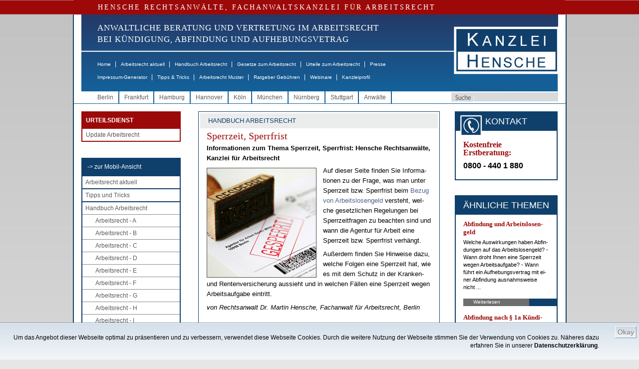

--- FILE ---
content_type: text/html;charset=ISO-8859-1
request_url: https://www.hensche.de/Rechtsanwalt_Arbeitsrecht_Handbuch_Sperrzeit.html
body_size: 31425
content:
<!DOCTYPE html PUBLIC "-//W3C//DTD HTML 4.01 Transitional//EN" "http://www.w3.org/TR/html4/loose.dtd">

	<html dir="ltr" lang="de-DE" xmlns:og="http://opengraphprotocol.org/schema/" xmlns:fb="http://www.facebook.com/2008/fbml">
	<!-- !!! hensche5 !!! isTest = false, searchIds = 3,10,12,13, isNewsletter = false, entriesTeasercol==null = false -->
	<head>
		<!-- Google Tag Manager -->
		<script>(function(w,d,s,l,i){w[l]=w[l]||[];w[l].push({'gtm.start':
		new Date().getTime(),event:'gtm.js'});var f=d.getElementsByTagName(s)[0],
		j=d.createElement(s),dl=l!='dataLayer'?'&l='+l:'';j.async=true;j.src=
		'https://www.googletagmanager.com/gtm.js?id='+i+dl;f.parentNode.insertBefore(j,f);
		})(window,document,'script','dataLayer','GTM-WD8F5LTC');</script>
		<!-- End Google Tag Manager -->
		<title>Sperrzeit, Sperrfrist - HENSCHE Arbeitsrecht</title>
		
		<meta charset="iso-8859-1" />
		<meta http-equiv="Content-Type" content="text/html; charset=iso-8859-1" />
		<meta http-equiv="Page-Enter" content="blendTrans(Duration=0.5)" />
		<meta http-equiv="Page-Exit" content="blendTrans(Duration=0.5)" />
			<meta name="date" content="2025-10-21T10:47:24+01:00" />
			<meta name="copyright" content="Rechtsanwalt Dr. Martin Hensche, Fachanwalt für Arbeitsrecht, HENSCHE Rechtsanwälte, Fachanwälte für Arbeitsrecht" />
			<meta name="keywords" content="Arbeitsrecht,Sperrzeit, Sperrfrist, Arbeitslosengeld I, Arbeitsagentur, Arbeitsaufgabe, Arbeitsuchendmeldung,Rechtsanwalt" />
			<meta name="google-site-verification" content="BpR_SV6hVno6i2hQq3-9iAaaoaKIjzHr0cznoY2ho5c" />
			<meta name="author" content="Rechtsanwalt Dr. Martin Hensche, Fachanwalt für Arbeitsrecht, HENSCHE Rechtsanwälte, Fachanwälte für Arbeitsrecht" />
			<meta name="generator" content="xRed 4.0.3, SI-Projects, www.si-projects.com" />
			<meta name="description" content="Informationen zum Thema Sperrzeit (Sperrfrist) beim Arbeitslosengeldbezug, von Rechtsanwalt und Fachanwalt für Arbeitsrecht Dr. Hensche" />
			<meta name="language" content="deutsch, de" />
			<meta name="distribution" content="germany" />
			<meta name="page-topic" content="Arbeitsrecht" />
			<meta name="revisit-after" content="2" />
			<meta name="page-type" content="Text" />
			<meta name="publisher" content="Rechtsanwalt Dr. Martin Hensche, Fachanwalt für Arbeitsrecht, HENSCHE Rechtsanwälte, Fachanwälte für Arbeitsrecht" />
			<meta name="company" content="HENSCHE Rechtsanwälte, Fachanwälte für Arbeitsrecht" />
			<meta name="robots" content="index, follow" />
				<meta property="og:image" content="https://www.hensche.de/servlet/de.blueorange.xred.util.GetFile/Sperrzeit_218x218.jpg?db=hensche&tbl=int_xredimage&key=id&keyval=83867&imgcol=xred_file"/>
				<meta property="og:description" content="Auf dieser Seite finden Sie Informationen zu der Frage, was man unter Sperrzeit bzw. Sperrfrist beim Bezug von Arbeitslosengeld versteht, welche gesetzlichen Regelungen bei Sperrzeitfragen zu beachten sind und wann die Agentur f&#252;r Arbeit eine Sperrzeit bzw. Sperrfrist verh&#228;ngt.    Au&#223;erdem finden Sie Hinweise dazu, welche Folgen eine Sperrzeit hat, wie es mit dem Schutz in der ..."/>
		<meta property="og:type" content="article"/>
		<meta property="og:title" content="Sperrzeit, Sperrfrist - HENSCHE Arbeitsrecht"/>
		<meta property="og:site_name" content="www.hensche.de"/>
		
			<link rel="alternate" media="only screen and (max-width: 640px)" href="https://m.hensche.de/Rechtsanwalt_Arbeitsrecht_Handbuch_Sperrzeit.html">
		<script language="JavaScript" src="/js/hensche.js"></script>
		<script language="JavaScript" src="/js/library.js"></script>
			<script language="JavaScript" src="/js/jquery.js"></script>
			<script language="JavaScript" src="/js/nextindom.jquery.js"></script>
			<script language="JavaScript" src="/js/jquery.html5-placeholder-shim.js"></script>
			
		
		<link rel="stylesheet" type="text/css" href="/styles/style.css">
		<!--[if IE 6]>
			<link rel="stylesheet" type="text/css" href="/styles/style_IE6.css">
		<![endif]-->
		<link rel="alternate" type="application/rss+xml" title="RSS-Feed - Hensche - Arbeitsrecht aktuell" href="/servlet/rss/arbeitsrecht-aktuell.xml"/>
		<link rel="shortcut icon" href="/favicon.ico" type="image/x-icon" />
		<style>
			.red_bar {
				letter-spacing: 3px;
			}
			.navitext {
				letter-spacing: 1px;
				font-weight: normal;
			}
			
			.maincontent a:link,
			.maincontent a:visited,
			.copy a:link,
			.copy a:visited,
			.nebencopy a:link,
			.nebencopy a:visited,
			.service a:link,
			.service a:visited {
			    color: #4B6186;
			    text-decoration: none;
			}
			.maincontent a:link:hover,
			.copy a:link:hover,
			.nebencopy a:link:hover,
			.service a:link:hover {
			    
			    text-decoration: underline;
			}
			
			
			
			
			ul.toc {
				font-size: 11px;
				list-style-type: none;
				list-style-image: url(/images/pfeil.gif);
				list-style-position: outside;
				margin: 20px 0px 10px 0px;
				padding-left: 20px;
			}
			
			li.toc {
				margin: 0px 0px 8px 0px;
				text-align: left;
			}
			
			li.toc,
			li.toc a {
				font-size: 11px;
				font-weight: bold;
			}
			
			img.gotop {
				vertical-align:middle;
			}
			
			.urteileForm {
				font: normal 12px Arial, Helvetica, sans-serif;
				color: #000066;
				height: 16px;
				border: 1px solid #000066;
				padding-left: 4px;
			}
			
			select.urteileForm {
				height: 20px;
				padding-left: 0px;
			}
			
			li.imgteaserlist {
				list-style:none !important; 
				list-style-image:none !important; 
				margin:10px 0 !important; 
				padding-left: 0px; 
				padding-bottom: 10px; 
				border-bottom: 1px solid #0f406b; 
				min-height: 90px;
			}
			img.imgteaserlist {
				float: left; 
				margin: 4px 10px 5px 0;
			}
			
			/*
			td.teaserbox {
				 margin-top:0px;
				 margin-bottom:0px;
				 padding-top:0px;
				 padding-bottom:10px;
			}
			
			td.teaserbox p {
				 margin-top:0px;
				 margin-bottom:13px;
			}
			
			h3 {
				text-align: left;
			}
			
			h3 a:hover {
				color: black;
				text-decoration: none;
			}
			*/
			
		</style>
		<script type="text/javascript">
		
			function toggleVersion() {
				window.location.href = "https://m.hensche.de/Rechtsanwalt_Arbeitsrecht_Handbuch_Sperrzeit.html?app=mobile";
			}
		
			function printview(link) {
				var width = 1000;
				var height = 1000;
				if(width > screen.availWidth - 10) {
					width = screen.availWidth - 10;
				}
				if(height > screen.availHeight - 30) {
					height = screen.availHeight - 30;
				}
				var left = Math.round((screen.availWidth - 10 - width) / 2);
				var top = Math.round((screen.availHeight - 30 - height) / 2);
				var options = 'width='+width+',height='+height+',screenX='+left+',screenY='+top+',left='+left+',top='+top+',';
				options += 'toolbar=yes,location=no,directories=no,menubar=yes,scrollbars=yes,resizable=yes,status=no';
				
				var newWindow = window.open(link, "hensche_print", options);
				if(newWindow) {
					newWindow.focus();
				} else {
					alert("Fenster kann nicht dargestellt werden. Ist ein Popup-Blocker in Ihrem Browser aktiviert?");
				}
			}
			
			
			
			function onLoad() {
					
			}
			
		</script>
		
		
		<script type="text/javascript" language="javascript">
			
			function newsletterCheckOptOut(formNL) {
				if(newsletterCheck(formNL, true)) {
					formNL.action = "/nlar/newsletter-remove.jsp";
					formNL.submit();
				}
			}
			
			function newsletterCheck(formNL, isOptOut) {
				
				if(false && !isOptOut) {
					if(isEmpty(formNL["xg"].value)) {
						alert("Bitte geben Sie Ihre Anrede an");
						formNL["xg"].focus();
						return false;
					}
					if(isEmpty(formNL["xv"].value)) {
						alert("Bitte geben Sie Ihren Vornamen an");
						formNL["xv"].focus();
						return false;
					}
					if(isEmpty(formNL["xn"].value)) {
						alert("Bitte geben Sie Ihren Nachnamen an");
						formNL["xn"].focus();
						return false;
					}
				}
				if(isEmpty(formNL["xe"].value)) {
					alert("Bitte geben Sie Ihre Email-Adresse an");
					formNL["xe"].focus();
					return false;
				}
				if(!validateEmail(formNL["xe"])) {
					alert("Angabe der Email-Adresse nicht korrekt.");
					formNL["xe"].focus();
					return false;
				}
				if(isOptOut && !confirm("Ihr Abonnement des Newsletters Arbeitsrecht wird gelöscht!")) {
					return false;
				}
				formNL["sd"].value = "919D738CEA2E05E0908B6A4C95CE75C6";

				return true;
			}
		</script>
		<style>
			.newsletterhead {
				font-family: Arial;
				font-size: 12px;
				background: #white;
				color: #black;
				font-weight: bold;
			}
			.newsletter {
				font-family: Arial;
				font-size: 11px;
				color: #black;
			}
			.newsletterform {
				font: normal 12px Arial, Helvetica, sans-serif;
				color: #000066;
				width: 95px;
				height: 12px;
				border: 1px solid #000066;
			}
			.newsletterFrame {
				font: normal 11px Verdana, Arial, Helvetica, sans-serif;
				color: #243562;
				border: 1px solid #243562;
				margin-left:5px;
				margin-right:5px;
			}
			.nlMenu {
				text-decoration: none;
				color: #000000;
				font-family: Verdana, Arial, Helvetica, sans-serif;
				font-size: 10px;
				padding-left:5px;
				padding-right:5px;
				text-align: right;
			}
			.nlMenu_neu {
				text-decoration: none;
				color: #000000;
				font-family: Verdana, Arial, Helvetica, sans-serif;
				font-size: 9px;
			}
			.topbarNlOld {
				background-color: #0F406B;
				color: #FFFFFF;
				font-size: 18px;
				line-height: 24px;
				margin-bottom: 4px;
				text-align: center;
			}
			td.buttonsNlOld {
				text-align: center; 
				padding-top: 5px;
			}
		</style>
	</head>
	<body onload="onLoad();">
		<!-- Google Tag Manager (noscript) --> 
		<noscript><iframe src="https://www.googletagmanager.com/ns.html?id=GTM-WD8F5LTC" height="0" width="0" style="display:none;visibility:hidden"></iframe></noscript>
		<!-- End Google Tag Manager (noscript) -->
		
			
		<p class="serif red_bar">HENSCHE RECHTSANWÄLTE, FACHANWALTSKANZLEI FÜR ARBEITSRECHT</p>
	<div class="mainwrapper" style="">
		<div class="header">
				<div class="logo">
					<a href="/"><img src="/images/logo.jpg" alt="Logo Hensche Rechtsanwälte" border="0"/></a>
				</div>
			<div class="naviwrapper">
				<p class="serif navitext" style="font-size: 17px;">ANWALTLICHE BERATUNG UND VERTRETUNG IM ARBEITSRECHT<br>
				   BEI KÜNDIGUNG, ABFINDUNG UND AUFHEBUNGSVETRAG</p>
				<ul class="mainnavi">
					<li><a href="/index.html">Home</a><span class="gap">|</span></li>
					<li><a href="/arbeitsrecht_aktuell.html">Arbeitsrecht aktuell</a><span class="gap">|</span></li>
					<li><a href="/Rechtsanwalt_Arbeitsrecht_Handbuch.html">Handbuch Arbeitsrecht</a><span class="gap">|</span></li>
					<li><a href="/Rechtsanwalt_Arbeitsrecht_Gesetze.html">Gesetze zum Arbeitsrecht</a><span class="gap">|</span></li>
					<li><a href="/urteile.jsp?a=106">Urteile zum Arbeitsrecht</a><span class="gap">|</span></li>
					<li><a href="/Rechtsanwalt_Arbeitsrecht_Presse.html">Presse</a></li>
				</ul>
				<ul class="mainnavi2">
					<li><a href="/impressum-generator.html">Impressum-Generator</a><span class="gap">|</span></li>
					<li><a href="/Infos_Arbeitsrecht.html">Tipps &amp; Tricks</a><span class="gap">|</span></li>
					<li><a href="/Musterschreiben_Arbeitsrecht.html">Arbeitsrecht Muster</a><span class="gap">|</span></li>
					<li><a href="/Rechtsanwalt_Arbeitsrecht_Gebuehren.html">Ratgeber Gebühren</a><span class="gap">|</span></li>
					<li><a href="/webinare_arbeitsrecht.html">Webinare</a><span class="gap">|</span></li>
					
					<li><a href="/kanzleiprofil-hensche-rechtsanwaelte.html">Kanzleiprofil</a></li>
				</ul>
			</div>
			<div class="clear"></div>
		</div>
		
			<div class="stadtwrapper">
				<form class="suche1" action="/search.jsp" method="get">
					<input type="button" class="suchbutton" value="" />
					<input type="text" class="suche" name="searchtext" />
				</form>
				<ul class="stadtnavi">
								<li><a href="/Rechtsanwalt_Arbeitsrecht_Berlin.html">Berlin</a></li>
								<li><a href="/Rechtsanwalt_Arbeitsrecht_Frankfurt.html">Frankfurt</a></li>
								<li><a href="/Rechtsanwalt_Arbeitsrecht_Hamburg.html">Hamburg</a></li>
								<li><a href="/Rechtsanwalt_Arbeitsrecht_Hannover.html">Hannover</a></li>
								<li><a href="/Rechtsanwalt_Arbeitsrecht_Koeln.html">K&#246;ln</a></li>
								<li><a href="/Rechtsanwalt_Arbeitsrecht_Muenchen.html">M&#252;nchen</a></li>
								<li><a href="/Rechtsanwalt_Arbeitsrecht_Nuernberg.html">N&#252;rnberg</a></li>
								<li><a href="/Rechtsanwalt_Arbeitsrecht_Stuttgart.html">Stuttgart</a></li>
					<li><a href="/rechtsanwaelte-fachanwaelte-arbeitsrecht.html">Anwälte</a></li>
				</ul>
				<div class="clear"></div>
			</div>
			
		<div class="contentwrapper">
			
			<!--LINKE SPALTE -->
			<div class="linke_spalte">
				
					<!-- START : EINGELOGGT MENU!-->
					<div class="loggedMenu">
						<div>
							<div class="titel">URTEILSDIENST</div>
							<ul>
								<li><a class="fc_grau1" href="/update-arbeitsrecht.html">Update Arbeitsrecht</a></li>
							</ul>
						</div>
					</div>
					<!-- ENDE : EINGELOGGT MENU!-->
				
				<!-- LINKE NAVIGATION -->
				<div class="linke_navi">
					<ul>
						<li class="mainnavi_header"><a href="javascript:toggleVersion();">-&gt; zur Mobil-Ansicht</a></li>
						<li><a href="/arbeitsrecht_aktuell.html">Arbeitsrecht aktuell</a></li>
						<li><a href="/Infos_Arbeitsrecht.html">Tipps und Tricks</a></li>
						<li><a href="/Rechtsanwalt_Arbeitsrecht_Handbuch.html">Handbuch Arbeitsrecht</a>
							<ul class="subMenu">
								<li><a href="/Rechtsanwalt_Arbeitsrecht_Handbuch_A.html">Arbeitsrecht - A</a></li>
								<li><a href="/Rechtsanwalt_Arbeitsrecht_Handbuch_B.html">Arbeitsrecht - B</a></li>
								<li><a href="/Rechtsanwalt_Arbeitsrecht_Handbuch_C.html">Arbeitsrecht - C</a></li>
								<li><a href="/Rechtsanwalt_Arbeitsrecht_Handbuch_D.html">Arbeitsrecht - D</a></li>
								<li><a href="/Rechtsanwalt_Arbeitsrecht_Handbuch_E.html">Arbeitsrecht - E</a></li>
								<li><a href="/Rechtsanwalt_Arbeitsrecht_Handbuch_F.html">Arbeitsrecht - F</a></li>
								<li><a href="/Rechtsanwalt_Arbeitsrecht_Handbuch_G.html">Arbeitsrecht - G</a></li>
								<li><a href="/Rechtsanwalt_Arbeitsrecht_Handbuch_H.html">Arbeitsrecht - H</a></li>
								<li><a href="/Rechtsanwalt_Arbeitsrecht_Handbuch_I.html">Arbeitsrecht - I</a></li>
								<li><a href="/Rechtsanwalt_Arbeitsrecht_Handbuch_K.html">Arbeitsrecht - K</a></li>
								<li><a href="/Rechtsanwalt_Arbeitsrecht_Handbuch_L.html">Arbeitsrecht - L</a></li>
								<li><a href="/Rechtsanwalt_Arbeitsrecht_Handbuch_M.html">Arbeitsrecht - M</a></li>
								<li><a href="/Rechtsanwalt_Arbeitsrecht_Handbuch_N.html">Arbeitsrecht - N</a></li>
								<li><a href="/Rechtsanwalt_Arbeitsrecht_Handbuch_O.html">Arbeitsrecht - O</a></li>
								<li><a href="/Rechtsanwalt_Arbeitsrecht_Handbuch_P.html">Arbeitsrecht - P</a></li>
								<li><a href="/Rechtsanwalt_Arbeitsrecht_Handbuch_R.html">Arbeitsrecht - R</a></li>
								<li><a href="/Rechtsanwalt_Arbeitsrecht_Handbuch_S.html" id="navi_aktiv">Arbeitsrecht - S</a></li>
								<li><a href="/Rechtsanwalt_Arbeitsrecht_Handbuch_T.html">Arbeitsrecht - T</a></li>
								<li><a href="/Rechtsanwalt_Arbeitsrecht_Handbuch_U.html">Arbeitsrecht - U</a></li>
								<li><a href="/Rechtsanwalt_Arbeitsrecht_Handbuch_V.html">Arbeitsrecht - V</a></li>
								<li><a href="/Rechtsanwalt_Arbeitsrecht_Handbuch_W.html">Arbeitsrecht - W</a></li>
								<li><a href="/Rechtsanwalt_Arbeitsrecht_Handbuch_Z.html">Arbeitsrecht - Z</a></li>
							</ul>
						</li>
						<li><a href="/Rechtsanwalt_Arbeitsrecht_Gesetze.html">Gesetze zum Arbeitsrecht</a></li>
						<li><a href="/urteile.jsp?a=106">Urteile zum Arbeitsrecht</a></li>
						<li><a href="/Musterschreiben_Arbeitsrecht.html">Arbeitsrecht Muster</a></li>
						<li><a href="/Rechtsanwalt_Arbeitsrecht_Videos.html">Videos</a></li>
						<li><a href="/impressum-generator.html">Impressum-Generator</a></li>
						<li><a href="/webinare_arbeitsrecht.html">Webinare zum Arbeitsrecht</a></li>
					</ul>
				</div>

				<!-- LINKE NAVIGATION ENDE -->
					<!-- KONTAKTADRESSEN -->
					<div class="kontaktadressen">
						<div class="topbar">
							 B&Uuml;ROS
						</div>
						<ul>
										<li>
											<span class="kontakt">Kanzlei Berlin</span><br>
											<img src="/images/icon_phone.gif" style="vertical-align: middle;"/> 030 - 26 39 62 0<br>
											<img src="/images/icon_mail.gif" style="vertical-align: middle;"/> <a href="mailto:berlin@hensche.de">berlin@hensche.de</a><br>
											<a class="anfahrt" href="/wegbeschreibung-buero-hensche-berlin-luetzowstrasse-32.html">Anfahrt</a><a class="kontaktdetails" href="/Rechtsanwalt_Arbeitsrecht_Berlin.html">Details</a>
										</li>
										<li>
											<span class="kontakt">Kanzlei Frankfurt</span><br>
											<img src="/images/icon_phone.gif" style="vertical-align: middle;"/> 069 - 71 03 30 04<br>
											<img src="/images/icon_mail.gif" style="vertical-align: middle;"/> <a href="mailto:frankfurt@hensche.de">frankfurt@hensche.de</a><br>
											<a class="anfahrt" href="/wegbeschreibung-buero-hensche-frankfurt-schumannstrasse-27.html">Anfahrt</a><a class="kontaktdetails" href="/Rechtsanwalt_Arbeitsrecht_Frankfurt.html">Details</a>
										</li>
										<li>
											<span class="kontakt">Kanzlei Hamburg</span><br>
											<img src="/images/icon_phone.gif" style="vertical-align: middle;"/> 040 - 69 20 68 04<br>
											<img src="/images/icon_mail.gif" style="vertical-align: middle;"/> <a href="mailto:hamburg@hensche.de">hamburg@hensche.de</a><br>
											<a class="anfahrt" href="/wegbeschreibung-buero-hensche-hamburg-neuer-wall-10.html">Anfahrt</a><a class="kontaktdetails" href="/Rechtsanwalt_Arbeitsrecht_Hamburg.html">Details</a>
										</li>
										<li>
											<span class="kontakt">Kanzlei Hannover</span><br>
											<img src="/images/icon_phone.gif" style="vertical-align: middle;"/> 0511 - 89 97 701<br>
											<img src="/images/icon_mail.gif" style="vertical-align: middle;"/> <a href="mailto:hannover@hensche.de">hannover@hensche.de</a><br>
											<a class="anfahrt" href="/wegbeschreibung-buero-hensche-hannover-georgstrasse-38.html">Anfahrt</a><a class="kontaktdetails" href="/Rechtsanwalt_Arbeitsrecht_Hannover.html">Details</a>
										</li>
										<li>
											<span class="kontakt">Kanzlei K&#246;ln</span><br>
											<img src="/images/icon_phone.gif" style="vertical-align: middle;"/> 0221 - 70 90 718<br>
											<img src="/images/icon_mail.gif" style="vertical-align: middle;"/> <a href="mailto:koeln@hensche.de">koeln@hensche.de</a><br>
											<a class="anfahrt" href="/wegbeschreibung-buero-hensche-koeln-theodor-heuss-ring-23.html">Anfahrt</a><a class="kontaktdetails" href="/Rechtsanwalt_Arbeitsrecht_Koeln.html">Details</a>
										</li>
										<li>
											<span class="kontakt">Kanzlei M&#252;nchen</span><br>
											<img src="/images/icon_phone.gif" style="vertical-align: middle;"/> 089 - 21 56 88 63<br>
											<img src="/images/icon_mail.gif" style="vertical-align: middle;"/> <a href="mailto:muenchen@hensche.de">muenchen@hensche.de</a><br>
											<a class="anfahrt" href="/wegbeschreibung-buero-hensche-muenchen-ludwigstrasse-8.html">Anfahrt</a><a class="kontaktdetails" href="/Rechtsanwalt_Arbeitsrecht_Muenchen.html">Details</a>
										</li>
										<li>
											<span class="kontakt">Kanzlei N&#252;rnberg</span><br>
											<img src="/images/icon_phone.gif" style="vertical-align: middle;"/> 0911 - 95 33 207<br>
											<img src="/images/icon_mail.gif" style="vertical-align: middle;"/> <a href="mailto:nuernberg@hensche.de">nuernberg@hensche.de</a><br>
											<a class="anfahrt" href="/wegbeschreibung-buero-hensche-nuernberg-zeltnerstrasse-3.html">Anfahrt</a><a class="kontaktdetails" href="/Rechtsanwalt_Arbeitsrecht_Nuernberg.html">Details</a>
										</li>
										<li>
											<span class="kontakt">Kanzlei Stuttgart</span><br>
											<img src="/images/icon_phone.gif" style="vertical-align: middle;"/> 0711 - 47 09 710<br>
											<img src="/images/icon_mail.gif" style="vertical-align: middle;"/> <a href="mailto:stuttgart@hensche.de">stuttgart@hensche.de</a><br>
											<a class="anfahrt" href="/wegbeschreibung-buero-hensche-stuttgart-koenigstrasse-10c.html">Anfahrt</a><a class="kontaktdetails" href="/Rechtsanwalt_Arbeitsrecht_Stuttgart.html">Details</a>
										</li>
							<div class="clear"></div>
						</ul>
					</div>
					<!--KONTAKTADRESSEN ENDE -->
					
					
					
						<!--REFERENZEN -->
						<div class="referenzbox">
							<div class="topbar">
								REFERENZEN
							</div>
							<ul>
								<li>
									<a href="/arbeitsrecht-de.html"><div class="zeile"><p>Arbeitsrecht.de</p></div>
									<img src="/servlet/de.blueorange.xred.util.GetFile/arbeitsrecht-de_kl.gif?db=hensche&tbl=int_xredimage&imgcol=xred_file&key=id&keyval=12701" alt="arbeitsrecht-de_kl" class="ref"/></a>
								</li>
								
								<li>
									<a href="/jips.html"><div class="zeile"><p>Jura Uni SB</p></div>
									<span class="quadrat"><img src="/servlet/de.blueorange.xred.util.GetFile/LdW.gif?db=hensche&tbl=int_xredimage&imgcol=xred_file&key=id&keyval=2164" alt="LdW" class="ref"/></span></a>
								</li>
								<li>
									<a href="/EconBiz.html"><div class="zeile"><p>Econ Biz</p></div>
									<img src="/servlet/de.blueorange.xred.util.GetFile/econ-biz.gif?db=hensche&tbl=int_xredimage&imgcol=xred_file&key=id&keyval=2600" alt="econ-biz" class="ref"/></a>
								</li>
								<li>
									<a href="/USBK.html"><div class="zeile"><p>Stadtbibliothek Köln</p></div>
									<img src="/servlet/de.blueorange.xred.util.GetFile/USB_Koeln_kl.jpg?db=hensche&tbl=int_xredimage&imgcol=xred_file&key=id&keyval=2602" alt="USB_Koeln_kl" class="ref"/></a>
								</li>
								<li>
									<a href="/erfolgreich-suchen.html"><div class="zeile"><p>Erfolgreich suchen</p></div>
									<img src="/servlet/de.blueorange.xred.util.GetFile/Erfolgreich-Suchen-2011_klein.gif?db=hensche&tbl=int_xredimage&imgcol=xred_file&key=id&keyval=26530" alt="Erfolgreich Suchen 2011_klein" class="ref"/></a>
								</li>
								<li>
									<a href="/wir_bilden_aus.html"><div class="zeile"><p>Wir bilden aus</p></div>
									<img src="/servlet/de.blueorange.xred.util.GetFile/logo_RAK_Berlin_160x66.jpg?db=hensche&tbl=int_xredimage&imgcol=xred_file&key=id&keyval=114945" alt="logo_RAK_Berlin_160x66" class="ref"/></a>
								</li>
							</ul>
						</div>
						<!--REFERENZEN ENDE -->
				
					<!--MITGLIEDSCHAFTEN -->
					<div class="mitgliederbox">
						<div class="topbar">
							MITGLIEDSCHAFTEN
						</div>
						<ul>
							<li>
								<a href="/anwaltsverein.html" xkey="beitrag_2172"><img src="/servlet/de.blueorange.xred.util.GetFile/m_dav.gif?db=hensche&tbl=int_xredimage&imgcol=xred_file&key=id&keyval=2166" alt="m_dav" class="ref"/></a>
							</li>
							<li>
								<a href="/verein-demokratischer-juristen.html" xkey="beitrag_2173"><img src="/servlet/de.blueorange.xred.util.GetFile/logo_vdj.gif?db=hensche&tbl=int_xredimage&imgcol=xred_file&key=id&keyval=2167" alt="logo_vdj" class="ref"/></a>
							</li>
						</ul>
					</div>
					<br><br>
					<!--MITGLIEDSCHAFTEN ENDE -->
			</div>
			<!--LINKE SPALTE ENDE-->
			
			<!--RECHTE SPALTE -->
			<div class="rechte_spalte">
					<div class="maincontent" style="">
							

		
											<div class="beschriftung2">HANDBUCH ARBEITSRECHT</div>
										<h1  class="serif">Sperr&shy;zeit, Sperr&shy;frist</h1>
											<div class="teaser_full">
												In&shy;for&shy;ma&shy;tio&shy;nen zum The&shy;ma Sperr&shy;zeit, Sperr&shy;frist: Hen&shy;sche Rechts&shy;an&shy;w&#228;l&shy;te, Kanz&shy;lei f&#252;r Ar&shy;beits&shy;recht
											</div>
										<div class="copy">
													<div class="bildunterschrift">
														<img class="thema_pic" src="/servlet/de.blueorange.xred.util.GetFile/Sperrzeit_218x218.jpg?db=hensche&tbl=int_xredimage&key=id&keyval=83867&imgcol=xred_file" alt="Schreiben der Agentur f&#252;r Arbeit mit rotem Stempelaufdruck GESPERRT, Holzstempel"/>
														
													</div>
													<p>Auf die&shy;ser Sei&shy;te fin&shy;den Sie In&shy;for&shy;ma&shy;tio&shy;nen zu der Fra&shy;ge, was man un&shy;ter Sperr&shy;zeit bzw. Sperr&shy;frist beim <a href="/Rechtsanwalt_Arbeitsrecht_Handbuch_Arbeitslosengeld_I.html" xkey="beitrag_9813" xtype="beitrag" xdocid="166838">Be&shy;zug von Ar&shy;beits&shy;lo&shy;sen&shy;geld</a> ver&shy;steht, wel&shy;che ge&shy;setz&shy;li&shy;chen Re&shy;ge&shy;lun&shy;gen bei Sperr&shy;zeit&shy;fra&shy;gen zu be&shy;ach&shy;ten sind und wann die Agen&shy;tur f&#252;r Ar&shy;beit ei&shy;ne Sperr&shy;zeit bzw. Sperr&shy;frist ver&shy;h&#228;ngt.</p>

<p>Au&shy;&#223;er&shy;dem fin&shy;den Sie Hin&shy;wei&shy;se da&shy;zu, wel&shy;che Fol&shy;gen ei&shy;ne Sperr&shy;zeit hat, wie es mit dem Schutz in der Kran&shy;ken- und Ren&shy;ten&shy;ver&shy;si&shy;che&shy;rung aus&shy;sieht und in wel&shy;chen F&#228;l&shy;len ei&shy;ne Sperr&shy;zeit we&shy;gen Ar&shy;beits&shy;auf&shy;ga&shy;be ein&shy;tritt.</p>

<p><em>von Rechts&shy;an&shy;walt Dr. Mar&shy;tin Hen&shy;sche, Fach&shy;an&shy;walt f&#252;r Ar&shy;beits&shy;recht, Ber&shy;lin</em></p>
											<div><ul class="toc">
<li class="toc"><a href="#tocitem1">Was ver&shy;steht man un&shy;ter ei&shy;ner Sperr&shy;zeit bzw. Sperr&shy;frist?</a></li>
<li class="toc"><a href="#tocitem2">Wo fin&shy;den sich recht&shy;li&shy;che Re&shy;ge&shy;lun&shy;gen zur Sperr&shy;zeit?</a></li>
<li class="toc"><a href="#tocitem3">Wann wird ei&shy;ne Sperr&shy;zeit verh&#228;ngt?</a></li>
<li class="toc"><a href="#tocitem4">Wel&shy;che Fol&shy;gen hat ei&shy;ne Sperr&shy;zeit?</a></li>
<li class="toc"><a href="#tocitem5">Be&shy;steht w&#228;hrend ei&shy;ner Sperr&shy;zeit Schutz in der Kran&shy;ken- und Ren&shy;ten&shy;ver&shy;si&shy;che&shy;rung?</a></li>
<li class="toc"><a href="#tocitem6">Wel&shy;ches Ver&shy;hal&shy;ten kann ei&shy;ne Sperr&shy;zeit we&shy;gen Ar&shy;beits&shy;auf&shy;ga&shy;be ausl&#246;sen?</a></li>
<li class="toc"><a href="#tocitem7">F&#252;hrt die blo&#223;e Hin&shy;nah&shy;me ei&shy;ner of&shy;fen&shy;sicht&shy;lich rechts&shy;wid&shy;ri&shy;gen K&#252;ndi&shy;gung zur Sperr&shy;zeit we&shy;gen Ar&shy;beits&shy;auf&shy;ga&shy;be?</a></li>
<li class="toc"><a href="#tocitem8">F&#252;hrt die Hin&shy;nah&shy;me ei&shy;ner be&shy;triebs&shy;be&shy;ding&shy;ten K&#252;ndi&shy;gung mit Ab&shy;fin&shy;dungs&shy;an&shy;ge&shy;bot gem&#228;&#223; &#167; 1a K&#252;ndi&shy;gungs&shy;schutz&shy;ge&shy;setz (KSchG) zur Sperr&shy;zeit we&shy;gen Ar&shy;beits&shy;auf&shy;ga&shy;be?</a></li>
<li class="toc"><a href="#tocitem9">F&#252;hrt der ver&shy;trag&shy;li&shy;che Ver&shy;zicht auf das Kla&shy;ge&shy;recht ge&shy;gen Zah&shy;lung ei&shy;ner Ab&shy;fin&shy;dung (Ab&shy;wick&shy;lungs&shy;ver&shy;trag) zur Sperr&shy;zeit we&shy;gen Ar&shy;beits&shy;auf&shy;ga&shy;be?</a></li>
<li class="toc"><a href="#tocitem10">F&#252;hrt die Hin&shy;nah&shy;me ei&shy;ner &#196;nde&shy;rungsk&#252;ndi&shy;gung zur Sperr&shy;zeit we&shy;gen Ar&shy;beits&shy;auf&shy;ga&shy;be?</a></li>
<li class="toc"><a href="#tocitem11">Wann hat ein Auf&shy;he&shy;bungs&shy;ver&shy;trag mit Ab&shy;fin&shy;dung kei&shy;ne Sperr&shy;zeit we&shy;gen Ar&shy;beits&shy;auf&shy;ga&shy;be zur Fol&shy;ge?</a></li>
<li class="toc"><a href="#tocitem12">Kann der Wunsch nach ei&shy;ner be&shy;ruf&shy;li&shy;chen Ver&#228;nde&shy;rung ei&shy;ne Ar&shy;beits&shy;auf&shy;ga&shy;be recht&shy;fer&shy;ti&shy;gen?</a></li>
<li class="toc"><a href="#tocitem13">Wann recht&shy;fer&shy;ti&shy;gen Ehe oder Le&shy;bens&shy;part&shy;ner&shy;schaft ei&shy;ne Ar&shy;beits&shy;auf&shy;ga&shy;be?</a></li>
<li class="toc"><a href="#tocitem14">Wann recht&shy;fer&shy;tigt ei&shy;ne ehe&#228;hn&shy;li&shy;che Ge&shy;mein&shy;schaft ei&shy;ne Ar&shy;beits&shy;auf&shy;ga&shy;be?</a></li>
<li class="toc"><a href="#tocitem15">Kann das Kin&shy;des&shy;wohl ei&shy;ne Ar&shy;beits&shy;auf&shy;ga&shy;be recht&shy;fer&shy;ti&shy;gen?</a></li>
<li class="toc"><a href="#tocitem16">Wann tritt ei&shy;ne Sperr&shy;zeit we&shy;gen Ar&shy;beitsab&shy;leh&shy;nung ein?</a></li>
<li class="toc"><a href="#tocitem17">Wann tritt ei&shy;ne Sperr&shy;zeit we&shy;gen ver&shy;sp&#228;te&shy;ter Ar&shy;beits&shy;su&shy;chend&shy;mel&shy;dung ein?</a></li>
<li class="toc"><a href="#tocitem18">Wo fin&shy;den Sie mehr zum The&shy;ma Sperr&shy;zeit, Sperr&shy;frist?</a></li>
<li class="toc"><a href="#tocappend1">Was kön&shy;nen wir für Sie tun?</a></li>
</ul>

<h3><a name="tocitem1">Was ver&shy;steht man un&shy;ter ei&shy;ner Sperr&shy;zeit bzw. Sperr&shy;frist?</a> <a href="#" title="Zum Seitenanfang"><img src="/images/gotop/gotop0.gif" border="0" class="gotop"></a></h3>

<p>Mit Sperr&shy;zeit oder Sperr&shy;frist ist die Zeit ge&shy;meint, in der die Ar&shy;beits&shy;agen&shy;tur ei&shy;nem - ei&shy;gent&shy;lich leis&shy;tungs&shy;be&shy;rech&shy;tig&shy;ten - Ar&shy;beits&shy;lo&shy;sen kein <a href="/Rechtsanwalt_Arbeitsrecht_Handbuch_Arbeitslosengeld_I.html" xkey="beitrag_9813" xtype="beitrag" xdocid="166838">Ar&shy;beits&shy;lo&shy;sen&shy;geld I</a> zahlt, weil er sich in ei&shy;ner „ver&shy;si&shy;che&shy;rungs&shy;wid&shy;ri&shy;gen“ Wei&shy;se ver&shy;hal&shy;ten hat. Da&shy;zu hei&#223;t es in <a href="/Rechtsanwalt_Arbeitsrecht_Gesetze_SGBIII_p159.html" xkey="paragraph_41705" xtype="paragraph" xdocid="62638">&#167; 159 Abs.1 Satz 1 Drit&shy;tes Buch So&shy;zi&shy;al&shy;ge&shy;setz&shy;buch (SGB III)</a>:</p>

<p><em>"Hat die Ar&shy;beit&shy;neh&shy;me&shy;rin oder der Ar&shy;beit&shy;neh&shy;mer sich ver&shy;si&shy;che&shy;rungs&shy;wid&shy;rig ver&shy;hal&shy;ten, oh&shy;ne daf&#252;r ei&shy;nen wich&shy;ti&shy;gen Grund zu ha&shy;ben, ruht der An&shy;spruch f&#252;r die Dau&shy;er ei&shy;ner Sperr&shy;zeit."</em></p>

<p>Recht&shy;lich ge&shy;se&shy;hen ist ei&shy;ne Sperr&shy;zeit kei&shy;ne Stra&shy;fe, son&shy;dern ein Aus&shy;gleich f&#252;r ge&shy;stei&shy;ger&shy;te Ri&shy;si&shy;ken in der Per&shy;son des Ver&shy;si&shy;cher&shy;ten: Wer den Ver&shy;si&shy;che&shy;rungs&shy;fall der Ar&shy;beits&shy;lo&shy;sig&shy;keit selbst ver&shy;ur&shy;sacht hat oder sich an sei&shy;ner Be&shy;sei&shy;ti&shy;gung nicht (aus&shy;rei&shy;chend) be&shy;tei&shy;ligt, kann Ver&shy;si&shy;che&shy;rungs&shy;leis&shy;tun&shy;gen (zeit&shy;wei&shy;se) nicht in An&shy;spruch neh&shy;men.</p>

<h3><a name="tocitem2">Wo fin&shy;den sich recht&shy;li&shy;che Re&shy;ge&shy;lun&shy;gen zur Sperr&shy;zeit?</a> <a href="#" title="Zum Seitenanfang"><img src="/images/gotop/gotop3.gif" border="0" class="gotop"></a></h3>

<p>Grund&shy;la&shy;ge f&#252;r Sperr&shy;zei&shy;tent&shy;schei&shy;dun&shy;gen ist <a href="/Rechtsanwalt_Arbeitsrecht_Gesetze_SGBIII_p159.html" xkey="paragraph_41705" xtype="paragraph" xdocid="62638">&#167; 159 SGB III</a>.</p>

<p>Da&shy;nach ruht der An&shy;spruch auf Ar&shy;beits&shy;lo&shy;sen&shy;geld f&#252;r die Dau&shy;er ei&shy;ner Sperr&shy;zeit,</p>

<ul>
	<li>wenn sich der Ar&shy;beit&shy;neh&shy;mer ver&shy;si&shy;che&shy;rungs&shy;wid&shy;rig ver&shy;hal&shy;ten hat,</li>
	<li>oh&shy;ne daf&#252;r ei&shy;nen wich&shy;ti&shy;gen Grund zu ha&shy;ben (<a href="/Rechtsanwalt_Arbeitsrecht_Gesetze_SGBIII_p159.html" xkey="paragraph_41705" xtype="paragraph" xdocid="62638">&#167; 159 Abs.1 Satz 1 SGB III</a>).</li>
</ul>

<p>Vie&shy;le prak&shy;tisch wich&shy;ti&shy;ge Ein&shy;zel&shy;fra&shy;gen zum The&shy;ma Sperr&shy;zeit sind von den So&shy;zi&shy;al&shy;ge&shy;rich&shy;ten im Lau&shy;fe der Jah&shy;re gekl&#228;rt wor&shy;den, und dar&shy;an ori&shy;en&shy;tie&shy;ren sich die Ar&shy;beits&shy;agen&shy;tu&shy;ren bzw. ih&shy;re Sach&shy;be&shy;ar&shy;bei&shy;ter. Um de&shy;ren Ent&shy;schei&shy;dun&shy;gen zu ver&shy;ein&shy;heit&shy;li&shy;chen und an Ge&shy;setz und Recht&shy;spre&shy;chung aus&shy;zu&shy;rich&shy;ten, macht die Bun&shy;des&shy;agen&shy;tur f&#252;r Ar&shy;beit ih&shy;nen all&shy;ge&shy;mei&shy;ne Vor&shy;ga&shy;ben, die sog. <a href="/servlet/de.blueorange.xred.util.GetFile/hensche/File_118876/xred_file/BA-FA-Arbeitslosengeld-Sperrzeit-Stand-12-2021.pdf?download=BA-FA-Arbeitslosengeld-Sperrzeit-Stand-12-2021.pdf" xkey="File_118876" xtype="xredfile" xdocid="161409">Fach&shy;li&shy;chen Wei&shy;sun&shy;gen (FW) zu &#167; 159 SGB III (Stand De&shy;zem&shy;ber 2021)</a>.</p>

<p>Die Fach&shy;li&shy;chen Wei&shy;sun&shy;gen zu &#167; 159 SGB III (Stand De&shy;zem&shy;ber 2021) ge&shy;ben ei&shy;ni&shy;ge wich&shy;ti&shy;ge Ur&shy;tei&shy;le der So&shy;zi&shy;al&shy;ge&shy;rich&shy;te zum The&shy;ma Sperr&shy;zeit wie&shy;der und sind ei&shy;ne all&shy;ge&shy;mei&shy;ne Dienst&shy;an&shy;wei&shy;sung der Beh&#246;rden&shy;lei&shy;tung ge&shy;gen&#252;ber den Beh&#246;rden&shy;mit&shy;ar&shy;bei&shy;tern. Die Fach&shy;li&shy;chen Wei&shy;sun&shy;gen be&shy;gr&#252;nden aber im Verh&#228;lt&shy;nis zwi&shy;schen Ver&shy;si&shy;cher&shy;tem und Ar&shy;beits&shy;ver&shy;wal&shy;tung kei&shy;ne Rech&shy;te und Pflich&shy;ten, son&shy;dern be&shy;schrei&shy;ben nur die „of&shy;fi&shy;zi&shy;el&shy;le Rechts&shy;mei&shy;nung“ der Bun&shy;des&shy;agen&shy;tur f&#252;r Ar&shy;beit.</p>

<p>Ei&shy;ne Ein&shy;zel&shy;fall&shy;ent&shy;schei&shy;dung der Ar&shy;beits&shy;agen&shy;tur kann da&shy;her recht&shy;lich un&shy;rich&shy;tig sein und in ei&shy;nem so&shy;zi&shy;al&shy;ge&shy;richt&shy;li&shy;chen Pro&shy;zess f&#252;r un&shy;wirk&shy;sam erkl&#228;rt wer&shy;den, ob&shy;wohl sie der FW zu &#167; 159 SGB III ent&shy;spricht. Und um&shy;ge&shy;kehrt kann ei&shy;ne Ent&shy;schei&shy;dung recht&shy;lich kor&shy;rekt sein und von den So&shy;zi&shy;al&shy;ge&shy;rich&shy;ten best&#228;tigt wer&shy;den, ob&shy;wohl sie ge&shy;gen die FW zu &#167; 159 SGB III verst&#246;&#223;t.</p>

<p>Trotz ih&shy;rer for&shy;mal&shy;ju&shy;ris&shy;tisch ge&shy;rin&shy;gen Be&shy;deu&shy;tung sind die <a href="/servlet/de.blueorange.xred.util.GetFile/hensche/File_118876/xred_file/BA-FA-Arbeitslosengeld-Sperrzeit-Stand-12-2021.pdf?download=BA-FA-Arbeitslosengeld-Sperrzeit-Stand-12-2021.pdf" xkey="File_118876" xtype="xredfile" xdocid="161409">Fach&shy;li&shy;chen Wei&shy;sun&shy;gen zu &#167; 159 SGB III</a> prak&shy;tisch sehr wich&shy;tig, weil sich die Ar&shy;beits&shy;agen&shy;tu&shy;ren an ih&shy;nen ori&shy;en&shy;tie&shy;ren.</p>

<p>Ei&shy;nen &#220;ber&shy;blick &#252;ber die der&shy;zeit gel&shy;ten&shy;den Fach&shy;li&shy;chen Wei&shy;sun&shy;gen (FW) und Gesch&#228;fts&shy;an&shy;wei&shy;sun&shy;gen (GA) zum The&shy;ma Ar&shy;beits&shy;lo&shy;sen&shy;geld fin&shy;den Sie im In&shy;ter&shy;net hier: Bun&shy;des&shy;agen&shy;tur f&#252;r Ar&shy;beit: Ar&shy;beits&shy;lo&shy;sen&shy;geld - Wei&shy;sungs&shy;samm&shy;lung.</p>

<h3><a name="tocitem3">Wann wird ei&shy;ne Sperr&shy;zeit verh&#228;ngt?</a> <a href="#" title="Zum Seitenanfang"><img src="/images/gotop/gotop8.gif" border="0" class="gotop"></a></h3>

<p>Wie ge&shy;sagt tritt ei&shy;ne Sperr&shy;zeit gem&#228;&#223; <a href="/Rechtsanwalt_Arbeitsrecht_Gesetze_SGBIII_p159.html" xkey="paragraph_41705" xtype="paragraph" xdocid="62638">&#167; 159 Abs.1 Satz 1 SGB III</a> ein, wenn sich der Ar&shy;beits&shy;lo&shy;se <strong>ver&shy;si&shy;che&shy;rungs&shy;wid&shy;rig ver&shy;hal&shy;ten hat</strong>, <strong>oh&shy;ne ei&shy;nen wich&shy;ti&shy;gen Grund daf&#252;r zu ha&shy;ben</strong>.</p>

<p>Ver&shy;si&shy;che&shy;rungs&shy;wid&shy;ri&shy;ges Ver&shy;hal&shy;ten wie&shy;der&shy;um liegt gem&#228;&#223; <a href="/Rechtsanwalt_Arbeitsrecht_Gesetze_SGBIII_p159.html" xkey="paragraph_41705" xtype="paragraph" xdocid="62638">&#167; 159 Abs.1 Satz 2 SGB III</a> vor, wenn</p>

<p>&#160;</p>

<table border="0" bordercolor="#000000" cellpadding="2" cellspacing="2">
	<tbody>
		<tr>
			<td valign="top">1.</td>
			<td valign="top">die oder der Ar&shy;beits&shy;lo&shy;se das Besch&#228;fti&shy;gungs&shy;verh&#228;lt&shy;nis gel&#246;st oder durch ein ar&shy;beits&shy;ver&shy;trags&shy;wid&shy;ri&shy;ges Ver&shy;hal&shy;ten An&shy;lass f&#252;r die L&#246;sung des Besch&#228;fti&shy;gungs&shy;verh&#228;lt&shy;nis&shy;ses ge&shy;ge&shy;ben und da&shy;durch vors&#228;tz&shy;lich oder grob fahrl&#228;ssig die Ar&shy;beits&shy;lo&shy;sig&shy;keit her&shy;bei&shy;gef&#252;hrt hat (Sperr&shy;zeit bei Ar&shy;beits&shy;auf&shy;ga&shy;be),</td>
		</tr>
		<tr>
			<td valign="top">2</td>
			<td valign="top">die bei der Agen&shy;tur f&#252;r Ar&shy;beit als ar&shy;beit&shy;su&shy;chend ge&shy;mel&shy;de&shy;te (<a href="/Rechtsanwalt_Arbeitsrecht_Gesetze_SGBIII_p38.html" xkey="paragraph_39292" xtype="paragraph" xdocid="118928">&#167; 38 Abs.1 SGB III</a>) oder die ar&shy;beits&shy;lo&shy;se Per&shy;son trotz Be&shy;leh&shy;rung &#252;ber die Rechts&shy;fol&shy;gen ei&shy;ne von der Agen&shy;tur f&#252;r Ar&shy;beit un&shy;ter Be&shy;nen&shy;nung des Ar&shy;beit&shy;ge&shy;bers und der Art der T&#228;tig&shy;keit an&shy;ge&shy;bo&shy;te&shy;ne Besch&#228;fti&shy;gung nicht an&shy;nimmt oder nicht an&shy;tritt oder die An&shy;bah&shy;nung ei&shy;nes sol&shy;chen Besch&#228;fti&shy;gungs&shy;verh&#228;lt&shy;nis&shy;ses, ins&shy;be&shy;son&shy;de&shy;re das Zu&shy;stan&shy;de&shy;kom&shy;men ei&shy;nes Vor&shy;stel&shy;lungs&shy;gespr&#228;ches, durch ihr Ver&shy;hal&shy;ten ver&shy;hin&shy;dert (Sperr&shy;zeit bei Ar&shy;beitsab&shy;leh&shy;nung),</td>
		</tr>
		<tr>
			<td valign="top">3.</td>
			<td valign="top">die oder der Ar&shy;beits&shy;lo&shy;se trotz Be&shy;leh&shy;rung &#252;ber die Rechts&shy;fol&shy;gen die von der Agen&shy;tur f&#252;r Ar&shy;beit ge&shy;for&shy;der&shy;ten Ei&shy;gen&shy;bem&#252;hun&shy;gen nicht nach&shy;weist (Sperr&shy;zeit bei un&shy;zu&shy;rei&shy;chen&shy;den Ei&shy;gen&shy;bem&#252;hun&shy;gen),</td>
		</tr>
		<tr>
			<td valign="top">4.</td>
			<td valign="top">die oder der Ar&shy;beits&shy;lo&shy;se sich wei&shy;gert, trotz Be&shy;leh&shy;rung &#252;ber die Rechts&shy;fol&shy;gen an ei&shy;ner Ma&#223;nah&shy;me zur Ak&shy;ti&shy;vie&shy;rung und be&shy;ruf&shy;li&shy;chen Ein&shy;glie&shy;de&shy;rung (<a href="/Rechtsanwalt_Arbeitsrecht_Gesetze_SGBIII_p45.html" xkey="paragraph_119286" xtype="paragraph" xdocid="119286">&#167; 45</a>) oder ei&shy;ner Ma&#223;nah&shy;me zur be&shy;ruf&shy;li&shy;chen Aus&shy;bil&shy;dung oder Wei&shy;ter&shy;bil&shy;dung oder ei&shy;ner Ma&#223;nah&shy;me zur Teil&shy;ha&shy;be am Ar&shy;beits&shy;le&shy;ben teil&shy;zu&shy;neh&shy;men (Sperr&shy;zeit bei Ab&shy;leh&shy;nung ei&shy;ner be&shy;ruf&shy;li&shy;chen Ein&shy;glie&shy;de&shy;rungs&shy;ma&#223;nah&shy;me),</td>
		</tr>
		<tr>
			<td valign="top">5.</td>
			<td valign="top">die oder der Ar&shy;beits&shy;lo&shy;se die Teil&shy;nah&shy;me an ei&shy;ner in Num&shy;mer 4 ge&shy;nann&shy;ten Ma&#223;nah&shy;me ab&shy;bricht oder durch ma&#223;nah&shy;me&shy;wid&shy;ri&shy;ges Ver&shy;hal&shy;ten An&shy;lass f&#252;r den Aus&shy;schluss aus ei&shy;ner die&shy;ser Ma&#223;nah&shy;men gibt (Sperr&shy;zeit bei Ab&shy;bruch ei&shy;ner be&shy;ruf&shy;li&shy;chen Ein&shy;glie&shy;de&shy;rungs&shy;ma&#223;nah&shy;me),</td>
		</tr>
		<tr>
			<td valign="top">6</td>
			<td valign="top">die oder der Ar&shy;beits&shy;lo&shy;se ei&shy;ner Auf&shy;for&shy;de&shy;rung der Agen&shy;tur f&#252;r Ar&shy;beit, sich zu mel&shy;den oder zu ei&shy;nem &#228;rzt&shy;li&shy;chen oder psy&shy;cho&shy;lo&shy;gi&shy;schen Un&shy;ter&shy;su&shy;chungs&shy;ter&shy;min zu er&shy;schei&shy;nen (<a href="/Rechtsanwalt_Arbeitsrecht_Gesetze_SGBIII_p309.html" xkey="paragraph_119211" xtype="paragraph" xdocid="119211">&#167; 309</a>), trotz Be&shy;leh&shy;rung &#252;ber die Rechts&shy;fol&shy;gen nicht nach&shy;kommt oder nicht nach&shy;ge&shy;kom&shy;men ist (Sperr&shy;zeit bei Mel&shy;de&shy;vers&#228;um&shy;nis),</td>
		</tr>
		<tr>
			<td valign="top">7.</td>
			<td valign="top">die oder der Ar&shy;beits&shy;lo&shy;se der Mel&shy;de&shy;pflicht nach <a href="/Rechtsanwalt_Arbeitsrecht_Gesetze_SGBIII_p38.html" xkey="paragraph_39292" xtype="paragraph" xdocid="118928">&#167; 38 Abs.1 SGB III</a> nicht nach&shy;ge&shy;kom&shy;men ist (Sperr&shy;zeit bei ver&shy;sp&#228;te&shy;ter Ar&shy;beit&shy;su&shy;chend&shy;mel&shy;dung).</td>
		</tr>
	</tbody>
</table>

<p>Der Ar&shy;beit&shy;neh&shy;mer hat die f&#252;r die Be&shy;ur&shy;tei&shy;lung ei&shy;nes wich&shy;ti&shy;gen Grun&shy;des ma&#223;ge&shy;ben&shy;den Tat&shy;sa&shy;chen dar&shy;zu&shy;le&shy;gen und nach&shy;zu&shy;wei&shy;sen, wenn die&shy;se in sei&shy;ner Sph&#228;re oder in sei&shy;nem Ver&shy;ant&shy;wor&shy;tungs&shy;be&shy;reich lie&shy;gen.</p>

<h3><a name="tocitem4">Wel&shy;che Fol&shy;gen hat ei&shy;ne Sperr&shy;zeit?</a> <a href="#" title="Zum Seitenanfang"><img src="/images/gotop/gotop5.gif" border="0" class="gotop"></a></h3>

<p>W&#228;hrend ei&shy;ner Sperr&shy;zeit erh&#228;lt der Ar&shy;beits&shy;lo&shy;se zun&#228;chst ein&shy;mal kein Ar&shy;beits&shy;lo&shy;sen&shy;geld, da der An&shy;spruch gem&#228;&#223; <a href="/Rechtsanwalt_Arbeitsrecht_Gesetze_SGBIII_p159.html" xkey="paragraph_41705" xtype="paragraph" xdocid="62638">&#167; 159 Abs.1 Satz 1 SGB III</a> ruht.</p>

<p>Die <strong>Dau&shy;er des Ru&shy;hens</strong> wird vom Ge&shy;setz un&shy;ter&shy;schied&shy;lich lang fest&shy;ge&shy;legt je nach&shy;dem, f&#252;r wie gra&shy;vie&shy;rend der Ge&shy;setz&shy;ge&shy;ber das zur Sperr&shy;zeit f&#252;hren&shy;de ver&shy;si&shy;che&shy;rungs&shy;wid&shy;ri&shy;ge Ver&shy;hal&shy;ten an&shy;sieht.</p>

<p>So dau&shy;ert die Sperr&shy;zeit bei Ar&shy;beits&shy;auf&shy;ga&shy;be in der Re&shy;gel zw&#246;lf Wo&shy;chen, die Dau&shy;er ei&shy;ner Sperr&shy;zeit we&shy;gen Ar&shy;beitsab&shy;leh&shy;nung, bei Ab&shy;leh&shy;nung oder bei Ab&shy;bruch ei&shy;ner be&shy;ruf&shy;li&shy;chen Ein&shy;glie&shy;de&shy;rungs&shy;ma&#223;nah&shy;me je nach La&shy;ge des Fal&shy;les drei, sechs oder zw&#246;lf Wo&shy;chen usw. Die Dau&shy;er ei&shy;ner Sperr&shy;zeit bei Mel&shy;de&shy;vers&#228;um&shy;nis oder bei ver&shy;sp&#228;te&shy;ter Ar&shy;beit&shy;su&shy;chend&shy;mel&shy;dung betr&#228;gt da&shy;ge&shy;gen nur ei&shy;ne Wo&shy;che.</p>

<p>&#220;ber das blo&#223;e Ru&shy;hen des An&shy;spruchs, d.h. die vor&#252;ber&shy;ge&shy;hen&shy;de Aus&shy;set&shy;zung der Leis&shy;tung hin&shy;aus f&#252;hrt ei&shy;ne Sperr&shy;zeit aber auch zum endg&#252;lti&shy;gen Weg&shy;fall, d.h. zur ef&shy;fek&shy;ti&shy;ven Min&shy;de&shy;rung des Ar&shy;beits&shy;lo&shy;sen&shy;geld&shy;an&shy;spruchs. Der Um&shy;fang der Min&shy;de&shy;rung des Ar&shy;beits&shy;lo&shy;sen&shy;geld&shy;an&shy;spruchs stimmt im All&shy;ge&shy;mei&shy;nen mit der Dau&shy;er der Sperr&shy;zeit &#252;be&shy;rein, doch gibt es auch hier Un&shy;ter&shy;schie&shy;de im De&shy;tail.</p>

<p>So min&shy;dert zum Bei&shy;spiel ei&shy;ne Sperr&shy;zeit we&shy;gen Ar&shy;beits&shy;auf&shy;ga&shy;be, falls sie im Re&shy;ge&shy;l&shy;um&shy;fang von zw&#246;lf Wo&shy;chen zu verh&#228;ngen ist, den Ar&shy;beits&shy;lo&shy;sen&shy;geld&shy;an&shy;spruch nicht et&shy;wa nur im Um&shy;fang von zw&#246;lf Wo&shy;chen, son&shy;dern <strong>min&shy;des&shy;tens um ein Vier&shy;tel der ge&shy;sam&shy;ten An&shy;spruchs&shy;dau&shy;er</strong> (<a href="/Rechtsanwalt_Arbeitsrecht_Gesetze_SGBIII_p148.html" xkey="paragraph_41693" xtype="paragraph" xdocid="118943">&#167; 148 Abs.1 Nr.4 SGB III</a>). Bei &#228;lte&shy;ren Ver&shy;si&shy;cher&shy;ten k&#246;nnen Auf&shy;he&shy;bungs&shy;vertr&#228;ge da&shy;her, falls die Ar&shy;beits&shy;agen&shy;tur hierf&#252;r kei&shy;nen wich&shy;ti&shy;gen Grund an&shy;er&shy;kennt, je nach Ge&shy;samt&shy;um&shy;fang des Ar&shy;beits&shy;lo&shy;sen&shy;geld&shy;an&shy;spruchs zu ei&shy;ner Min&shy;de&shy;rung von bis zu sechs Mo&shy;na&shy;ten f&#252;hren.</p>

<h3><a name="tocitem5">Be&shy;steht w&#228;hrend ei&shy;ner Sperr&shy;zeit Schutz in der Kran&shy;ken- und Ren&shy;ten&shy;ver&shy;si&shy;che&shy;rung?</a> <a href="#" title="Zum Seitenanfang"><img src="/images/gotop/gotop8.gif" border="0" class="gotop"></a></h3>

<p>W&#228;hrend des ers&shy;ten Mo&shy;nats ei&shy;ner Sperr&shy;zeit be&shy;steht zwar kei&shy;ne Ver&shy;si&shy;che&shy;rungs&shy;pflicht in der ge&shy;setz&shy;li&shy;chen Kran&shy;ken&shy;ver&shy;si&shy;che&shy;rung, doch hat der Ar&shy;beits&shy;lo&shy;se w&#228;hrend ei&shy;nes Mo&shy;nats nach Be&shy;en&shy;di&shy;gung ei&shy;ner zu&shy;vor be&shy;ste&shy;hen&shy;den Pflicht&shy;mit&shy;glied&shy;schaft gem&#228;&#223; <a href="/Rechtsanwalt_Arbeitsrecht_Gesetze_SGBV_p19.html" xkey="paragraph_10055" xtype="paragraph" xdocid="119194">&#167; 19 Abs.2 F&#252;nf&shy;tes Buch So&shy;zi&shy;al&shy;ge&shy;setz&shy;buch (SGB V)</a> wei&shy;ter&shy;hin An&shy;spruch auf Leis&shy;tun&shy;gen der Kran&shy;ken&shy;ver&shy;si&shy;che&shy;rung.</p>

<p>Nach Ab&shy;lauf die&shy;ses Mo&shy;nats, d.h. ab Be&shy;ginn des zwei&shy;ten Mo&shy;nats bis zur zw&#246;lf&shy;ten Wo&shy;che ei&shy;ner Sperr&shy;zeit setzt die re&shy;gul&#228;re Kran&shy;ken&shy;ver&shy;si&shy;che&shy;rung der Ar&shy;beits&shy;lo&shy;sen (KV&shy;dA) ein (<a href="/Rechtsanwalt_Arbeitsrecht_Gesetze_SGBV_p5.html" xkey="paragraph_5108" xtype="paragraph" xdocid="62739">&#167; 5 Abs.1 Nr.2 SGB V</a>). An&shy;spruch auf Kran&shy;ken&shy;geld be&shy;steht w&#228;hrend ei&shy;ner Sperr&shy;zeit nicht (<a href="https://www.gesetze-im-internet.de/sgb_5/__49.html" target="_blank">&#167; 49 Abs.1 Nr.3a SGB V</a>).</p>

<p>Da der Ar&shy;beit&shy;neh&shy;mer w&#228;hrend ei&shy;ner Sperr&shy;zeit kein Ar&shy;beits&shy;lo&shy;sen&shy;geld be&shy;zieht, be&shy;steht kei&shy;ne Ren&shy;ten&shy;ver&shy;si&shy;che&shy;rungs&shy;pflicht gem&#228;&#223; <a href="/Rechtsanwalt_Arbeitsrecht_Gesetze_SGBVI_p3.html" xkey="paragraph_5304" xtype="paragraph" xdocid="119215">&#167; 3 Satz 1 Nr.3 Sechs&shy;tes Buch So&shy;zi&shy;al&shy;ge&shy;setz&shy;buch (SGB VI)</a>.</p>

<h3><a name="tocitem6">Wel&shy;ches Ver&shy;hal&shy;ten kann ei&shy;ne Sperr&shy;zeit we&shy;gen Ar&shy;beits&shy;auf&shy;ga&shy;be ausl&#246;sen?</a> <a href="#" title="Zum Seitenanfang"><img src="/images/gotop/gotop3.gif" border="0" class="gotop"></a></h3>

<p>Bei&shy;spie&shy;le f&#252;r ei&shy;ne Ar&shy;beits&shy;auf&shy;ga&shy;be, die gem&#228;&#223; <a href="/Rechtsanwalt_Arbeitsrecht_Gesetze_SGBIII_p159.html" xkey="paragraph_41705" xtype="paragraph" xdocid="62638">&#167; 159 Abs.1 Satz 2 Nr.1 SGB III</a> im Nor&shy;mal&shy;fall zu ei&shy;ner Sperr&shy;zeit f&#252;hrt, sind</p>

<ul>
	<li>die Ei&shy;genk&#252;ndi&shy;gung, d.h. die K&#252;ndi&shy;gung durch den Ar&shy;beit&shy;neh&shy;mer,</li>
	<li>der <a href="/Rechtsanwalt_Arbeitsrecht_Handbuch_Aufhebungsvertrag_und_Sperrzeit.html" xkey="beitrag_15911" xtype="beitrag" xdocid="167137">Ab&shy;schluss ei&shy;nes Auf&shy;he&shy;bungs&shy;ver&shy;trags</a> oder</li>
	<li>ein Ver&shy;s&shy;to&#223; ge&shy;gen ar&shy;beits&shy;ver&shy;trag&shy;li&shy;che Pflich&shy;ten, der ei&shy;ne be&shy;rech&shy;tig&shy;te <a href="/Rechtsanwalt_Arbeitsrecht_Handbuch_Kuendigung_Verhaltensbedingt.html" xkey="beitrag_1549" xtype="beitrag" xdocid="166950">ver&shy;hal&shy;tens&shy;be&shy;ding&shy;te K&#252;ndi&shy;gung des Ar&shy;beit&shy;ge&shy;bers</a> nach sich zieht, wo&shy;bei es nicht dar&shy;auf an&shy;kommt, ob die ver&shy;hal&shy;tens&shy;be&shy;ding&shy;te K&#252;ndi&shy;gung als <a href="/Rechtsanwalt_Arbeitsrecht_Handbuch_Kuendigung_Ausserordentlich.html" xkey="beitrag_1544" xtype="beitrag" xdocid="167051">au&#223;er&shy;or&shy;dent&shy;li&shy;che</a> bzw. <a href="/Fristlose_Kuendigung_Arbeitsrecht_Kuendigung_fristlos.html" xkey="beitrag_1546" xtype="beitrag" xdocid="166949">frist&shy;lo&shy;se K&#252;ndi&shy;gung</a> oder als <a href="/Rechtsanwalt_Arbeitsrecht_Handbuch_Kuendigung_Verhaltensbedingt.html" xkey="beitrag_1549" xtype="beitrag" xdocid="166950">or&shy;dent&shy;li&shy;che K&#252;ndi&shy;gung</a> aus&shy;ge&shy;spro&shy;chen wird.</li>
</ul>

<h3><a name="tocitem7">F&#252;hrt die blo&#223;e Hin&shy;nah&shy;me ei&shy;ner of&shy;fen&shy;sicht&shy;lich rechts&shy;wid&shy;ri&shy;gen K&#252;ndi&shy;gung zur Sperr&shy;zeit we&shy;gen Ar&shy;beits&shy;auf&shy;ga&shy;be?</a> <a href="#" title="Zum Seitenanfang"><img src="/images/gotop/gotop0.gif" border="0" class="gotop"></a></h3>

<p>Nimmt ein Ar&shy;beit&shy;neh&shy;mer, der durch Vor&shy;schrif&shy;ten des <a href="/Unkuendbarkeit_unkuendbar_Unkuendbarkeit_Arbeitnehmer_unkuendbar.html" xkey="beitrag_41808" xtype="beitrag" xdocid="165880">Son&shy;derk&#252;ndi&shy;gungs&shy;schut&shy;zes</a> in be&shy;son&shy;de&shy;rer Wei&shy;se ge&shy;gen&#252;ber K&#252;ndi&shy;gun&shy;gen des Ar&shy;beit&shy;ge&shy;bers ab&shy;ge&shy;si&shy;chert ist, ei&shy;ne K&#252;ndi&shy;gung trotz ih&shy;res Ver&shy;s&shy;to&#223;es ge&shy;gen den Son&shy;derk&#252;ndi&shy;gungs&shy;schutz ein&shy;fach hin, d.h. trotz ih&shy;rer of&shy;fen&shy;sicht&shy;li&shy;chen Un&shy;wirk&shy;sam&shy;keit, stellt sich die Fra&shy;ge, ob dar&shy;in ei&shy;ne „ak&shy;ti&shy;ve“ Be&shy;tei&shy;li&shy;gung an der L&#246;sung des Ar&shy;beits&shy;verh&#228;lt&shy;nis&shy;ses zu se&shy;hen ist. Die Fra&shy;ge stellt sich ins&shy;be&shy;son&shy;de&shy;re dann, wenn die Hin&shy;nah&shy;me der K&#252;ndi&shy;gung mit fi&shy;nan&shy;zi&shy;el&shy;len Verg&#252;ns&shy;ti&shy;gun&shy;gen ver&shy;bun&shy;den ist.</p>

<p>Wenn der Ar&shy;beit&shy;neh&shy;mer in ei&shy;ner sol&shy;chen La&shy;ge kei&shy;ne <a href="/Rechtsanwalt_Arbeitsrecht_Handbuch_Kuendigungsschutzklage.html" xkey="beitrag_1552" xtype="beitrag" xdocid="166842">K&#252;ndi&shy;gungs&shy;schutz&shy;kla&shy;ge</a> er&shy;hebt, f&#252;hrt das nach Ab&shy;lauf von drei Wo&shy;chen da&shy;zu, dass die K&#252;ndi&shy;gung gem&#228;&#223; <a href="/Rechtsanwalt_Arbeitsrecht_Gesetze_KSchG_p4.html" xkey="paragraph_3639" xtype="paragraph" xdocid="120059">&#167; 4</a> in Ver&shy;bin&shy;dung mit <a href="/Rechtsanwalt_Arbeitsrecht_Gesetze_KSchG_p7.html" xkey="paragraph_3646" xtype="paragraph" xdocid="120062">&#167; 7 K&#252;ndi&shy;gungs&shy;schutz&shy;ge&shy;setz (KSchG)</a> als wirk&shy;sam an&shy;zu&shy;se&shy;hen ist.</p>

<p>Noch st&#228;rker ist der Ver&shy;lust ar&shy;beits&shy;ver&shy;trag&shy;li&shy;cher Rech&shy;te, wenn der Ar&shy;beit&shy;ge&shy;ber ei&shy;ne un&shy;be&shy;gr&#252;nde&shy;te <a href="/Fristlose_Kuendigung_Arbeitsrecht_Kuendigung_fristlos.html" xkey="beitrag_1546" xtype="beitrag" xdocid="166949">frist&shy;lo&shy;se K&#252;ndi&shy;gung</a> aus&shy;spricht. Auch dann steht drei Wo&shy;chen nach Er&shy;halt der K&#252;ndi&shy;gung bei Nicht&shy;er&shy;he&shy;bung ei&shy;ner <a href="/Rechtsanwalt_Arbeitsrecht_Handbuch_Kuendigungsschutzklage.html" xkey="beitrag_1552" xtype="beitrag" xdocid="166842">K&#252;ndi&shy;gungs&shy;schutz&shy;kla&shy;ge</a> gem&#228;&#223; <a href="/Rechtsanwalt_Arbeitsrecht_Gesetze_KSchG_p4.html" xkey="paragraph_3639" xtype="paragraph" xdocid="120059">&#167; 4</a> und <a href="/Rechtsanwalt_Arbeitsrecht_Gesetze_KSchG_p7.html" xkey="paragraph_3646" xtype="paragraph" xdocid="120062">&#167; 7 KSchG</a> fest, dass die K&#252;ndi&shy;gung als wirk&shy;sam an&shy;zu&shy;se&shy;hen ist, so dass der Ar&shy;beit&shy;neh&shy;mer lan&shy;ge vor Ab&shy;lauf der <a href="/Rechtsanwalt_Arbeitsrecht_Handbuch_Kuendigungsfristen.html" xkey="beitrag_1550" xtype="beitrag" xdocid="166783">K&#252;ndi&shy;gungs&shy;frist</a> ar&shy;beits&shy;los ist und dem&shy;ent&shy;spre&shy;chend fr&#252;her <a href="/Rechtsanwalt_Arbeitsrecht_Handbuch_Arbeitslosengeld_I.html" xkey="beitrag_9813" xtype="beitrag" xdocid="166838">Ar&shy;beits&shy;lo&shy;sen&shy;geld I</a> ver&shy;lan&shy;gen kann.</p>

<p>Zu sol&shy;chen F&#228;llen fin&shy;den sich in der Recht&shy;spre&shy;chung des Bun&shy;des&shy;so&shy;zi&shy;al&shy;ge&shy;richt (BSG) zwei Kern&shy;aus&shy;sa&shy;gen:</p>

<p>Ers&shy;tens: Die Unt&#228;tig&shy;keit des Ar&shy;beit&shy;neh&shy;mers ge&shy;gen&#252;ber sol&shy;chen "of&shy;fen&shy;kun&shy;dig rechts&shy;wid&shy;ri&shy;gen" K&#252;ndi&shy;gun&shy;gen ist im Prin&shy;zip nicht als L&#246;sung des Ar&shy;beits&shy;verh&#228;lt&shy;nis&shy;ses an&shy;zu&shy;se&shy;hen.</p>

<p>Ei&shy;ne &#196;nde&shy;rung der Recht&shy;spre&shy;chung in dem Sin&shy;ne, dass be&shy;reits die Hin&shy;nah&shy;me ei&shy;ner of&shy;fen&shy;sicht&shy;lich rechts&shy;wid&shy;ri&shy;gen K&#252;ndi&shy;gung als sol&shy;che ei&shy;ne „L&#246;sung“ des Ar&shy;beits&shy;verh&#228;lt&shy;nis&shy;ses dar&shy;stel&shy;len k&#246;nn&shy;te, hat&shy;te das BSG zwar ein&shy;mal in Aus&shy;sicht ge&shy;stellt (BSG, Ur&shy;teil vom 09.11.1995, 11 RAr 27/95), ei&shy;ne sol&shy;che Recht&shy;spre&shy;chungs&#228;nde&shy;rung dann aber wie&shy;der ver&shy;wor&shy;fen <a href="/Arbeitsrecht_Urteile_Arbeitlosengeld_nach_rechtswidriger_Kuendigung_Sperrzeit_BSG_B11AL89-01R_u.html" xkey="urteil_112970" xtype="urteil" xdocid="112970">(BSG, Ur&shy;teil vom 25.04.2002, B 11 AL 89/01 R</a>).</p>

<p>Zwei&shy;tens: Die An&shy;nah&shy;me fi&shy;nan&shy;zi&shy;el&shy;ler Verg&#252;ns&shy;ti&shy;gun&shy;gen durch den gek&#252;ndig&shy;ten Ar&shy;beit&shy;neh&shy;mer kann je nach La&shy;ge des Ein&shy;zel&shy;falls ein In&shy;diz daf&#252;r sein, dass die K&#252;ndi&shy;gung nur vor&shy;ge&shy;scho&shy;ben ist und ei&shy;nen von den Par&shy;tei&shy;en in Wahr&shy;heit ge&shy;woll&shy;ten Auf&shy;he&shy;bungs&shy;ver&shy;trag ver&shy;schlei&shy;ern soll. Da&shy;her kann die An&shy;nah&shy;me fi&shy;nan&shy;zi&shy;el&shy;ler Zu&shy;wen&shy;dun&shy;gen als Zu&shy;stim&shy;mung zur Be&shy;en&shy;di&shy;gung des Ar&shy;beits&shy;verh&#228;lt&shy;nis&shy;ses und da&shy;mit als L&#246;sung des Besch&#228;fti&shy;gungs&shy;verh&#228;lt&shy;nis&shy;ses durch den Ar&shy;beit&shy;neh&shy;mer zu be&shy;wer&shy;ten sein (BSG, Ur&shy;teil vom 09.11.1995, 11 RAr 27/95).</p>

<p>Ab&shy;ge&shy;se&shy;hen von sol&shy;chen Aus&shy;nah&shy;mef&#228;llen gilt aber: Wer&shy;den kei&shy;ne Ab&shy;spra&shy;chen &#252;ber die Fol&shy;gen ei&shy;ner of&shy;fen&shy;sicht&shy;lich rechts&shy;wid&shy;ri&shy;gen K&#252;ndi&shy;gung ge&shy;trof&shy;fen, f&#252;hrt de&shy;ren Hin&shy;nah&shy;me durch den Ar&shy;beit&shy;neh&shy;mer auch dann nicht zur Sperr&shy;zeit, wenn die K&#252;ndi&shy;gung mit Verg&#252;ns&shy;ti&shy;gun&shy;gen ein&shy;her&shy;geht, wenn al&shy;so zum Bei&shy;spiel im K&#252;ndi&shy;gungs&shy;schrei&shy;ben ei&shy;ne Wie&shy;der&shy;ein&shy;stel&shy;lungs&shy;zu&shy;sa&shy;ge ent&shy;hal&shy;ten ist (<a href="/Arbeitsrecht_Urteile_Arbeitlosengeld_nach_rechtswidriger_Kuendigung_Sperrzeit_BSG_B11AL89-01R_u.html" xkey="urteil_112970" xtype="urteil" xdocid="112970">BSG, Ur&shy;teil vom 25.04.2002, B 11 AL 89/01 R</a>).</p>

<p>Da&shy;her hei&#223;t es in den <a href="/servlet/de.blueorange.xred.util.GetFile/hensche/File_118876/xred_file/BA-FA-Arbeitslosengeld-Sperrzeit-Stand-12-2021.pdf?download=BA-FA-Arbeitslosengeld-Sperrzeit-Stand-12-2021.pdf" xkey="File_118876" xtype="xredfile" xdocid="161409">FW zu &#167; 159 SGB III (Stand De&shy;zem&shy;ber 2021)</a> un&shy;ter Punkt 159.1.1.1 Abs. (4) (S.9):</p>

<p><em>"Nicht sperr&shy;zeit&shy;re&shy;le&shy;vant sind (...) die blo&#223;e Hin&shy;nah&shy;me ei&shy;ner Ar&shy;beit&shy;ge&shy;berk&#252;ndi&shy;gung (auch bei An&shy;nah&shy;me ei&shy;ner Ab&shy;fin&shy;dung); die Hin&shy;nah&shy;me ei&shy;ner of&shy;fen&shy;sicht&shy;lich rechts&shy;wid&shy;ri&shy;gen K&#252;ndi&shy;gung kann aber auf ei&shy;nen Be&shy;tei&shy;li&shy;gungs&shy;sach&shy;ver&shy;halt hin&shy;deu&shy;ten".</em></p>

<h3><a name="tocitem8">F&#252;hrt die Hin&shy;nah&shy;me ei&shy;ner be&shy;triebs&shy;be&shy;ding&shy;ten K&#252;ndi&shy;gung mit Ab&shy;fin&shy;dungs&shy;an&shy;ge&shy;bot gem&#228;&#223; &#167; 1a K&#252;ndi&shy;gungs&shy;schutz&shy;ge&shy;setz (KSchG) zur Sperr&shy;zeit we&shy;gen Ar&shy;beits&shy;auf&shy;ga&shy;be?</a> <a href="#" title="Zum Seitenanfang"><img src="/images/gotop/gotop4.gif" border="0" class="gotop"></a></h3>

<p>K&#252;ndigt der Ar&shy;beit&shy;ge&shy;ber <a href="/Rechtsanwalt_Arbeitsrecht_Handbuch_Kuendigung_Betriebsbedingt.html" xkey="beitrag_1545" xtype="beitrag" xdocid="167213">frist&shy;gem&#228;&#223; aus be&shy;triebs&shy;be&shy;ding&shy;ten Gr&#252;nden</a>, kann er im K&#252;ndi&shy;gungs&shy;schrei&shy;ben gem&#228;&#223; <a href="/Rechtsanwalt_Arbeitsrecht_Gesetze_KSchG_p1a.html" xkey="paragraph_3631" xtype="paragraph" xdocid="129186">&#167; 1a KSchG</a> ei&shy;ne Stan&shy;dard-Ab&shy;fin&shy;dung an&shy;bie&shy;ten, in&shy;dem er dar&shy;auf hin&shy;weist, dass die K&#252;ndi&shy;gung auf drin&shy;gen&shy;de be&shy;trieb&shy;li&shy;che Er&shy;for&shy;der&shy;nis&shy;se gest&#252;tzt ist und dass und der Ar&shy;beit&shy;neh&shy;mer bei Ver&shy;strei&shy;chen&shy;las&shy;sen der dreiw&#246;chi&shy;gen Kla&shy;ge&shy;frist die Ab&shy;fin&shy;dung be&shy;an&shy;spru&shy;chen kann.</p>

<p>Wer als Ar&shy;beit&shy;neh&shy;mer auf ei&shy;ne sol&shy;che <a href="/Abfindung-nach-Paragraph-1a-Kuendigungsschutzgesetz-KSchG.html" xkey="beitrag_118968" xtype="beitrag" xdocid="161524">K&#252;ndi&shy;gung mit Ab&shy;fin&shy;dungs&shy;an&shy;ge&shy;bot gem&#228;&#223; &#167; 1a KSchG</a> nicht re&shy;agiert, d.h. die Drei&shy;wo&shy;chen&shy;frist f&#252;r ei&shy;ne <a href="/Rechtsanwalt_Arbeitsrecht_Handbuch_Kuendigungsschutzklage.html" xkey="beitrag_1552" xtype="beitrag" xdocid="166842">K&#252;ndi&shy;gungs&shy;schutz&shy;kla&shy;ge</a> ab&shy;lau&shy;fen l&#228;sst, ris&shy;kiert kei&shy;ne <a href="/Rechtsanwalt_Arbeitsrecht_Handbuch_Sperrzeit.html" xkey="beitrag_9991" xtype="beitrag" xdocid="166843">Sperr&shy;zeit we&shy;gen Ar&shy;beits&shy;auf&shy;ga&shy;be</a>.</p>

<p>Denn in ei&shy;nem sol&shy;chen Fall hat er sein Besch&#228;fti&shy;gungs&shy;verh&#228;lt&shy;nis nicht im Sin&shy;ne von <a href="/Rechtsanwalt_Arbeitsrecht_Gesetze_SGBIII_p159.html" xkey="paragraph_41705" xtype="paragraph" xdocid="62638">&#167; 159 Abs.1 Satz 2 Nr.1 Drit&shy;tes Buch So&shy;zi&shy;al&shy;ge&shy;setz&shy;buch (SGB III)</a> "gel&#246;st", son&shy;dern ein&shy;fach nur ei&shy;ne K&#252;ndi&shy;gung des Ar&shy;beit&shy;ge&shy;bers hin&shy;ge&shy;nom&shy;men.</p>

<p>N&#228;he&shy;re In&shy;for&shy;ma&shy;tio&shy;nen zu ei&shy;ner sol&shy;chen K&#252;ndi&shy;gung fin&shy;den Sie un&shy;ter <a href="/Abfindung-nach-Paragraph-1a-Kuendigungsschutzgesetz-KSchG.html" xkey="beitrag_118968" xtype="beitrag" xdocid="161524">Ab&shy;fin&shy;dung nach &#167; 1a K&#252;ndi&shy;gungs&shy;schutz&shy;ge&shy;setz (KSchG)</a>.</p>

<h3><a name="tocitem9">F&#252;hrt der ver&shy;trag&shy;li&shy;che Ver&shy;zicht auf das Kla&shy;ge&shy;recht ge&shy;gen Zah&shy;lung ei&shy;ner Ab&shy;fin&shy;dung (Ab&shy;wick&shy;lungs&shy;ver&shy;trag) zur Sperr&shy;zeit we&shy;gen Ar&shy;beits&shy;auf&shy;ga&shy;be?</a> <a href="#" title="Zum Seitenanfang"><img src="/images/gotop/gotop2.gif" border="0" class="gotop"></a></h3>

<p>Mit ei&shy;nem <a href="/Rechtsanwalt_Arbeitsrecht_Handbuch_Abwicklungsvertrag.html" xkey="beitrag_10320" xtype="beitrag" xdocid="166837">Ab&shy;wick&shy;lungs&shy;ver&shy;trag</a> best&#228;tigt der Ar&shy;beit&shy;neh&shy;mer, dass ei&shy;ne vom Ar&shy;beit&shy;ge&shy;ber aus&shy;ge&shy;spro&shy;che&shy;ne K&#252;ndi&shy;gung rech&shy;tens bzw. wirk&shy;sam ist, d.h. er nimmt sie aus&shy;dr&#252;ck&shy;lich als wirk&shy;sam hin und ver&shy;zich&shy;tet da&shy;mit auf sein Recht zur Er&shy;he&shy;bung ei&shy;ner <a href="/Rechtsanwalt_Arbeitsrecht_Handbuch_Kuendigungsschutzklage.html" xkey="beitrag_1552" xtype="beitrag" xdocid="166842">K&#252;ndi&shy;gungs&shy;schutz&shy;kla&shy;ge</a>. Als Ge&shy;gen&shy;leis&shy;tung wird oft ei&shy;ne <a href="/Rechtsanwalt_Arbeitsrecht_Handbuch_Abfindung.html" xkey="beitrag_1490" xtype="beitrag" xdocid="166714">Ab&shy;fin&shy;dung</a> ver&shy;ein&shy;bart.</p>

<p>Im Un&shy;ter&shy;schied zum <a href="/Rechtsanwalt_Arbeitsrecht_Handbuch_Aufhebungsvertrag.html" xkey="beitrag_1502" xtype="beitrag" xdocid="166839">Auf&shy;he&shy;bungs&shy;ver&shy;trag</a> be&shy;ruht die Be&shy;en&shy;di&shy;gung des Ar&shy;beits&shy;verh&#228;lt&shy;nis&shy;ses hier vor al&shy;lem auf dem Han&shy;deln des Ar&shy;beit&shy;ge&shy;bers, d.h. auf sei&shy;ner K&#252;ndi&shy;gung, und nicht so sehr auf dem Han&shy;deln des Ar&shy;beit&shy;neh&shy;mers, der mit dem Ab&shy;wick&shy;lungs&shy;ver&shy;trag ja nur die zu&shy;vor oh&shy;ne sein Zu&shy;tun aus&shy;ge&shy;spro&shy;che&shy;ne K&#252;ndi&shy;gung des Ar&shy;beit&shy;ge&shy;bers hin&shy;nimmt.</p>

<p>Nach der schon lan&shy;ge fest&shy;ste&shy;hen&shy;den Recht&shy;spre&shy;chung des BSG ist ein <a href="/Rechtsanwalt_Arbeitsrecht_Handbuch_Abwicklungsvertrag.html" xkey="beitrag_10320" xtype="beitrag" xdocid="166837">Ab&shy;wick&shy;lungs&shy;ver&shy;trag</a> ein sog. Be&shy;tei&shy;li&shy;gungs&shy;sach&shy;ver&shy;halt, d.h. ein ak&shy;ti&shy;ves Mit&shy;wir&shy;ken an der L&#246;sung des Besch&#228;fti&shy;gungs&shy;verh&#228;lt&shy;nis&shy;ses. Ab&shy;wick&shy;lungs&shy;vertr&#228;ge f&#252;hren da&shy;her im All&shy;ge&shy;mei&shy;nen zu ei&shy;ner Sperr&shy;zeit we&shy;gen Ar&shy;beits&shy;auf&shy;ga&shy;be (<a href="/Arbeitsrecht_aktuell_BSG_Sperrzeit_18_12_2003_B11AL35_03R.html" xkey="beitrag_1388" xtype="beitrag" xdocid="105353">BSG, Ur&shy;teil vom 18.12.2003, B 11 AL 35/03 R</a>, wir be&shy;rich&shy;te&shy;ten in <a href="/Arbeitsrecht_aktuell_BSG_Sperrzeit_18_12_2003_B11AL35_03R.html" xkey="beitrag_1388" xtype="beitrag" xdocid="105353">Ar&shy;beits&shy;recht ak&shy;tu&shy;ell: 03/08 Ab&shy;wick&shy;lungs&shy;vertr&#228;ge f&#252;hren zu Sperr&shy;zeit</a>). Die&shy;se Recht&shy;spre&shy;chung hat das BSG seit&shy;dem nicht ge&#228;ndert.</p>

<p>Ab&shy;wick&shy;lungs&shy;vertr&#228;ge zie&shy;hen da&shy;her im All&shy;ge&shy;mei&shy;nen ei&shy;ne Sperr&shy;zeit nach sich. Dies gilt nach An&shy;sicht des BSG auch dann, wenn es vor Aus&shy;spruch der K&#252;ndi&shy;gung kei&shy;ner&shy;lei Ab&shy;spra&shy;chen &#252;ber die K&#252;ndi&shy;gung bzw. &#252;ber ei&shy;ne et&shy;wai&shy;ge g&#252;tli&shy;che Ei&shy;ni&shy;gung ge&shy;ge&shy;ben hat.</p>

<p>Da&shy;her stel&shy;len auch die Fach&shy;li&shy;chen Wei&shy;sun&shy;gen der Bun&shy;des&shy;agen&shy;tur zu <a href="/Rechtsanwalt_Arbeitsrecht_Gesetze_SGBIII_p159.html" xkey="paragraph_41705" xtype="paragraph" xdocid="62638">&#167; 159 SGB III</a> f&#252;r Ab&shy;wick&shy;lungs&shy;vertr&#228;ge kei&shy;ne an&shy;de&shy;ren Re&shy;geln auf als f&#252;r <a href="/Rechtsanwalt_Arbeitsrecht_Handbuch_Aufhebungsvertrag.html" xkey="beitrag_1502" xtype="beitrag" xdocid="166839">Auf&shy;he&shy;bungs&shy;vertr&#228;ge</a>. Ab&shy;wick&shy;lungs&shy;vertr&#228;ge sind sog. "Be&shy;tei&shy;li&shy;gungs&shy;sach&shy;ver&shy;hal&shy;te" und ste&shy;hen Auf&shy;he&shy;bungs&shy;vertr&#228;gen im Er&shy;geb&shy;nis gleich (<a href="/servlet/de.blueorange.xred.util.GetFile/hensche/File_118876/xred_file/BA-FA-Arbeitslosengeld-Sperrzeit-Stand-12-2021.pdf?download=BA-FA-Arbeitslosengeld-Sperrzeit-Stand-12-2021.pdf" xkey="File_118876" xtype="xredfile" xdocid="161409">FW der Bun&shy;des&shy;agen&shy;tur zu &#167; 159 SGB III, Stand De&shy;zem&shy;ber 2021, Punkt 159.1.1.1, S.9, und Punkt 159.1.2.1.2, S.16</a>).</p>

<h3><a name="tocitem10">F&#252;hrt die Hin&shy;nah&shy;me ei&shy;ner &#196;nde&shy;rungsk&#252;ndi&shy;gung zur Sperr&shy;zeit we&shy;gen Ar&shy;beits&shy;auf&shy;ga&shy;be?</a> <a href="#" title="Zum Seitenanfang"><img src="/images/gotop/gotop3.gif" border="0" class="gotop"></a></h3>

<p>H&#228;ufig bie&shy;ten Ar&shy;beit&shy;ge&shy;ber zu&shy;sam&shy;men mit ei&shy;ner - meist be&shy;triebs&shy;be&shy;ding&shy;ten - K&#252;ndi&shy;gung die Fort&shy;set&shy;zung des Ar&shy;beits&shy;verh&#228;lt&shy;nis&shy;ses zu ge&#228;nder&shy;ten, in der Re&shy;gel f&#252;r den Ar&shy;beit&shy;neh&shy;mer we&shy;ni&shy;ger g&#252;ns&shy;ti&shy;gen Be&shy;din&shy;gun&shy;gen an. Auf ei&shy;ne sol&shy;che <a href="/Rechtsanwalt_Arbeitsrecht_Handbuch_Kuendigung_Aenderungskuendigung.html" xkey="beitrag_1543" xtype="beitrag" xdocid="166870">&#196;nde&shy;rungsk&#252;ndi&shy;gung</a> kann der Ar&shy;beit&shy;neh&shy;mer, der un&shy;ter den An&shy;wen&shy;dungs&shy;be&shy;reich des <a href="/Rechtsanwalt_Arbeitsrecht_Gesetze_KSchG.html" xkey="gesetz_3626" xtype="gesetz" xdocid="118322">KSchG</a> f&#228;llt, in vier ver&shy;schie&shy;de&shy;nen Wei&shy;sen re&shy;agie&shy;ren:</p>

<ul>
	<li>Ers&shy;tens kann er das &#196;nde&shy;rungs&shy;an&shy;ge&shy;bot oh&shy;ne Vor&shy;be&shy;halt an&shy;neh&shy;men und da&shy;mit den Vor&shy;stel&shy;lun&shy;gen des Ar&shy;beit&shy;ge&shy;bers voll&shy;in&shy;halt&shy;lich nach&shy;kom&shy;men.</li>
	<li>Zwei&shy;tens kann er die K&#252;ndi&shy;gung im We&shy;ge der K&#252;ndi&shy;gungs&shy;schutz&shy;kla&shy;ge an&shy;grei&shy;fen und das &#196;nde&shy;rungs&shy;an&shy;ge&shy;bot aus&shy;schla&shy;gen, d.h. ei&shy;ne iso&shy;lier&shy;te K&#252;ndi&shy;gungs&shy;schutz&shy;kla&shy;ge er&shy;he&shy;ben.</li>
	<li>Drit&shy;tens kann er das &#196;nde&shy;rungs&shy;an&shy;ge&shy;bot un&shy;ter dem Vor&shy;be&shy;halt der so&shy;zia&shy;len Recht&shy;fer&shy;ti&shy;gung, d.h. vorl&#228;ufig an&shy;neh&shy;men und die aus der An&shy;nah&shy;me des An&shy;ge&shy;bots fol&shy;gen&shy;de Ver&shy;schlech&shy;te&shy;rung der Ar&shy;beits&shy;be&shy;din&shy;gun&shy;gen ar&shy;beits&shy;ge&shy;richt&shy;lich im We&shy;ge der &#196;nde&shy;rungs&shy;schutz&shy;kla&shy;ge &#252;ber&shy;pr&#252;fen las&shy;sen; die&shy;se M&#246;glich&shy;keit er&#246;ff&shy;net <a href="/Rechtsanwalt_Arbeitsrecht_Gesetze_KSchG_p2.html" xkey="paragraph_3633" xtype="paragraph" xdocid="120057">&#167; 2 KSchG</a>.</li>
	<li>Vier&shy;tens und letz&shy;tens kann er sich aber auch daf&#252;r ent&shy;schei&shy;den, die K&#252;ndi&shy;gung oh&shy;ne An&shy;nah&shy;me des &#196;nde&shy;rungs&shy;an&shy;ge&shy;bots hin&shy;zu&shy;neh&shy;men, was zur Ar&shy;beits&shy;lo&shy;sig&shy;keit f&#252;hrt.</li>
</ul>

<p>Frag&shy;lich ist, ob die vier&shy;te Ver&shy;hal&shy;tens&shy;va&shy;ri&shy;an&shy;te zur Sperr&shy;zeit we&shy;gen Ar&shy;beits&shy;auf&shy;ga&shy;be f&#252;hrt, da der Ar&shy;beit&shy;neh&shy;mer ja die M&#246;glich&shy;keit hat&shy;te, das Ar&shy;beits&shy;verh&#228;lt&shy;nis un&shy;ter an&shy;de&shy;ren, nur eben ung&#252;ns&shy;ti&shy;ge&shy;ren Be&shy;din&shy;gun&shy;gen fort&shy;zu&shy;set&shy;zen.</p>

<p>Hier tritt nach der Recht&shy;spre&shy;chung des BSG kei&shy;ne Sperr&shy;zeit ein, da das Ver&shy;hal&shy;ten des gek&#252;ndig&shy;ten Ar&shy;beit&shy;neh&shy;mers ge&shy;gen&#252;ber der K&#252;ndi&shy;gung rein pas&shy;siv war, d.h. der Ar&shy;beit&shy;neh&shy;mer hat die K&#252;ndi&shy;gung le&shy;dig&shy;lich hin&shy;ge&shy;nom&shy;men (trotz des von ihm aus&shy;ge&shy;schla&shy;ge&shy;nen &#196;nde&shy;rungs&shy;an&shy;ge&shy;bots).</p>

<p>An&shy;ders ist die Si&shy;tua&shy;ti&shy;on al&shy;ler&shy;dings, wenn der Ar&shy;beit&shy;neh&shy;mer das &#196;nde&shy;rungs&shy;an&shy;ge&shy;bot un&shy;ter dem Vor&shy;be&shy;halt des <a href="/Rechtsanwalt_Arbeitsrecht_Gesetze_KSchG_p2.html" xkey="paragraph_3633" xtype="paragraph" xdocid="120057">&#167; 2 KSchG</a> an&shy;nimmt und &#196;nde&shy;rungs&shy;schutz&shy;kla&shy;ge er&shy;hebt. Stellt sich im Ver&shy;lau&shy;fe ei&shy;nes sol&shy;chen Pro&shy;zes&shy;ses her&shy;aus, dass die &#196;nde&shy;rung der Ar&shy;beits&shy;be&shy;din&shy;gun&shy;gen wohl nicht rech&shy;tens war, wird oft&shy;mals &#252;ber ei&shy;ne Ver&shy;trags&shy;be&shy;en&shy;di&shy;gung im We&shy;ge des Pro&shy;zess&shy;ver&shy;gleichs ver&shy;han&shy;delt. Ein sol&shy;cher Ver&shy;gleich w&#228;re aber als <a href="/Rechtsanwalt_Arbeitsrecht_Handbuch_Aufhebungsvertrag.html" xkey="beitrag_1502" xtype="beitrag" xdocid="166839">Auf&shy;he&shy;bungs&shy;ver&shy;trag</a> an&shy;zu&shy;se&shy;hen, da die urspr&#252;ng&shy;lich aus&shy;ge&shy;spro&shy;che&shy;ne K&#252;ndi&shy;gung des Ar&shy;beit&shy;ge&shy;bers durch die vor dem Pro&shy;zess be&shy;reits erkl&#228;rte An&shy;nah&shy;me des &#196;nde&shy;rungs&shy;an&shy;ge&shy;bots er&shy;le&shy;digt ist.</p>

<h3><a name="tocitem11">Wann hat ein Auf&shy;he&shy;bungs&shy;ver&shy;trag mit Ab&shy;fin&shy;dung kei&shy;ne Sperr&shy;zeit we&shy;gen Ar&shy;beits&shy;auf&shy;ga&shy;be zur Fol&shy;ge?</a> <a href="#" title="Zum Seitenanfang"><img src="/images/gotop/gotop9.gif" border="0" class="gotop"></a></h3>

<p>Nach den FW zu &#167; 159 SGB III (Stand De&shy;zem&shy;ber 2021) f&#252;hrt ein Auf&shy;he&shy;bungs&shy;ver&shy;trag mit ei&shy;ner ma&#223;vol&shy;len Ab&shy;fin&shy;dung von ma&shy;xi&shy;mal 0,5 Geh&#228;ltern pro Besch&#228;fti&shy;gungs&shy;jahr nicht zu ei&shy;ner Sperr&shy;zeit, wenn fol&shy;gen&shy;de Be&shy;din&shy;gun&shy;gen erf&#252;llt sind (<a href="/servlet/de.blueorange.xred.util.GetFile/hensche/File_118876/xred_file/BA-FA-Arbeitslosengeld-Sperrzeit-Stand-12-2021.pdf?download=BA-FA-Arbeitslosengeld-Sperrzeit-Stand-12-2021.pdf" xkey="File_118876" xtype="xredfile" xdocid="161409">FW der Bun&shy;des&shy;agen&shy;tur zu &#167; 159 SGB III, Stand De&shy;zem&shy;ber 2021, Punkt 159.1.2.1.1, S.16</a>):</p>

<ul>
	<li>Der Ar&shy;beit&shy;ge&shy;ber hat ei&shy;ne frist&shy;gem&#228;&#223;e K&#252;ndi&shy;gung "mit Be&shy;stimmt&shy;heit" in Aus&shy;sicht ge&shy;stellt, an de&shy;ren Stel&shy;le aber ein <a href="/Rechtsanwalt_Arbeitsrecht_Handbuch_Aufhebungsvertrag.html" xkey="beitrag_1502" xtype="beitrag" xdocid="166839">Auf&shy;he&shy;bungs&shy;ver&shy;trag</a> ver&shy;ein&shy;bart wird, d.h. der Auf&shy;he&shy;bungs&shy;ver&shy;trag ver&shy;mei&shy;det die K&#252;ndi&shy;gung, die der Ar&shy;beit&shy;ge&shy;ber an&shy;dern&shy;falls aus&shy;ge&shy;spro&shy;chen h&#228;tte.</li>
	<li>Die an&shy;ge&shy;droh&shy;te frist&shy;gem&#228;&#223;e K&#252;ndi&shy;gung des Ar&shy;beit&shy;ge&shy;bers w&#252;rde auf <a href="/Rechtsanwalt_Arbeitsrecht_Handbuch_Kuendigung_Betriebsbedingt.html" xkey="beitrag_1545" xtype="beitrag" xdocid="167213">be&shy;trieb&shy;li&shy;che</a> oder <a href="/Rechtsanwalt_Arbeitsrecht_Handbuch_Kuendigung_Personenbedingt.html" xkey="beitrag_1548" xtype="beitrag" xdocid="162156">per&shy;so&shy;nen&shy;be&shy;zo&shy;ge&shy;ne</a> (z.B. <a href="/Rechtsanwalt_Arbeitsrecht_Handbuch_Kuendigung_Krankheitsbedingt.html" xkey="beitrag_1547" xtype="beitrag" xdocid="167007">krank&shy;heits&shy;be&shy;ding&shy;te</a>) Gr&#252;nde gest&#252;tzt (ei&shy;ne an&shy;ge&shy;droh&shy;te <a href="/Rechtsanwalt_Arbeitsrecht_Handbuch_Kuendigung_Verhaltensbedingt.html" xkey="beitrag_1549" xtype="beitrag" xdocid="166950">ver&shy;hal&shy;tens&shy;be&shy;ding&shy;te K&#252;ndi&shy;gung</a> wird nicht an&shy;er&shy;kannt).</li>
	<li>Der <a href="/Rechtsanwalt_Arbeitsrecht_Handbuch_Aufhebungsvertrag.html" xkey="beitrag_1502" xtype="beitrag" xdocid="166839">Auf&shy;he&shy;bungs&shy;ver&shy;trag</a> be&shy;en&shy;det das Besch&#228;fti&shy;gungs&shy;verh&#228;lt&shy;nis zu dem&shy;sel&shy;ben Zeit&shy;punkt, in dem es auch auf&shy;grund der an&shy;ge&shy;droh&shy;ten Ar&shy;beit&shy;ge&shy;berk&#252;ndi&shy;gung ge&shy;en&shy;det h&#228;tte.</li>
	<li>Die an&shy;ge&shy;droh&shy;te frist&shy;gem&#228;&#223;e K&#252;ndi&shy;gung des Ar&shy;beit&shy;ge&shy;bers w&#252;rde die or&shy;dent&shy;li&shy;che <a href="/Rechtsanwalt_Arbeitsrecht_Handbuch_Kuendigungsfristen.html" xkey="beitrag_1550" xtype="beitrag" xdocid="166783">K&#252;ndi&shy;gungs&shy;frist</a> be&shy;ach&shy;ten, de&shy;ren Ein&shy;hal&shy;tung der Ar&shy;beit&shy;neh&shy;mer ver&shy;lan&shy;gen kann.</li>
	<li>Der Ar&shy;beit&shy;neh&shy;mer ist nicht <a href="/Unkuendbarkeit_unkuendbar_Unkuendbarkeit_Arbeitnehmer_unkuendbar.html" xkey="beitrag_41808" xtype="beitrag" xdocid="165880">or&shy;dent&shy;lich unk&#252;nd&shy;bar</a>.</li>
	<li>Der Ar&shy;beit&shy;ge&shy;ber zahlt gem&#228;&#223; Auf&shy;he&shy;bungs&shy;ver&shy;trag ei&shy;ne ma&#223;vol&shy;le Ab&shy;fin&shy;dung von ma&shy;xi&shy;mal 0,5 Mo&shy;nats&shy;geh&#228;ltern pro Jahr der Besch&#228;fti&shy;gung, was der Re&shy;gel&shy;ab&shy;fin&shy;dung gem&#228;&#223; <a href="/Rechtsanwalt_Arbeitsrecht_Gesetze_KSchG_p1a.html" xkey="paragraph_3631" xtype="paragraph" xdocid="129186">&#167; 1a K&#252;ndi&shy;gungs&shy;schutz&shy;ge&shy;setz (KSchG)</a> ent&shy;spricht (die fr&#252;her von den Ar&shy;beits&shy;agen&shy;tu&shy;ren gleich&shy;zei&shy;tig ver&shy;lang&shy;te Un&shy;ter&shy;gren&shy;ze f&#252;r die Ab&shy;fin&shy;dung von 0,25 Geh&#228;lter pro Besch&#228;fti&shy;gungs&shy;jahr ist nicht mehr ma&#223;geb&shy;lich, d.h. die Ab&shy;fin&shy;dung kann auch 0,1 oder 02, Geh&#228;lter pro Jahr be&shy;tra&shy;gen).</li>
</ul>

<p>Un&shy;ter die&shy;sen f&#252;nf Vor&shy;aus&shy;set&shy;zun&shy;gen pr&#252;fen die So&shy;zi&shy;al&shy;ge&shy;rich&shy;te und die Ar&shy;beits&shy;agen&shy;tu&shy;ren nicht, ob die vom Ar&shy;beit&shy;ge&shy;ber an&shy;ge&shy;droh&shy;te K&#252;ndi&shy;gung rechtm&#228;&#223;ig ge&shy;we&shy;sen w&#228;re oder nicht. Ei&shy;ne Sperr&shy;zeit wird nicht verh&#228;ngt, da der Ar&shy;beits&shy;lo&shy;se ei&shy;nen wich&shy;ti&shy;gen Grund f&#252;r die L&#246;sung sei&shy;nes Besch&#228;fti&shy;gungs&shy;verh&#228;lt&shy;nis&shy;ses hat&shy;te.</p>

<p>N&#228;he&shy;re In&shy;for&shy;ma&shy;tio&shy;nen zu die&shy;sem The&shy;ma fin&shy;den Sie un&shy;ter <a href="/Rechtsanwalt_Arbeitsrecht_Handbuch_Aufhebungsvertrag_und_Sperrzeit.html" xkey="beitrag_15911" xtype="beitrag" xdocid="167137">Auf&shy;he&shy;bungs&shy;ver&shy;trag und Sperr&shy;zeit</a>.</p>

<h3><a name="tocitem12">Kann der Wunsch nach ei&shy;ner be&shy;ruf&shy;li&shy;chen Ver&#228;nde&shy;rung ei&shy;ne Ar&shy;beits&shy;auf&shy;ga&shy;be recht&shy;fer&shy;ti&shy;gen?</a> <a href="#" title="Zum Seitenanfang"><img src="/images/gotop/gotop1.gif" border="0" class="gotop"></a></h3>

<p>Die K&#252;ndi&shy;gung ei&shy;nes un&shy;be&shy;fris&shy;te&shy;ten Ar&shy;beits&shy;verh&#228;lt&shy;nis&shy;ses und die Ein&shy;ge&shy;hung ei&shy;nes dar&shy;an an&shy;sch&shy;lie&#223;en&shy;den <a href="/Rechtsanwalt_Arbeitsrecht_Handbuch_Befristung.html" xkey="beitrag_1505" xtype="beitrag" xdocid="166220">be&shy;fris&shy;te&shy;ten Ar&shy;beits&shy;verh&#228;lt&shy;nis&shy;ses</a> k&#246;nnen da&shy;zu f&#252;hren, dass nach Ab&shy;lauf des be&shy;fris&shy;te&shy;ten Ar&shy;beits&shy;verh&#228;lt&shy;nis&shy;ses Ar&shy;beits&shy;lo&shy;sig&shy;keit ein&shy;tritt, so dass sich die Fra&shy;ge nach ei&shy;ner Sperr&shy;zeit stellt.</p>

<p>Ist der Wech&shy;sel von dem si&shy;che&shy;ren un&shy;be&shy;fris&shy;te&shy;ten in das be&shy;fris&shy;te&shy;te Ar&shy;beits&shy;verh&#228;lt&shy;nis mit ei&shy;nem be&shy;ruf&shy;li&shy;chen Auf&shy;stieg ver&shy;bun&shy;den, ins&shy;be&shy;son&shy;de&shy;re mit ei&shy;ner bes&shy;se&shy;ren Be&shy;zah&shy;lung, liegt ein wich&shy;ti&shy;ger Grund f&#252;r ei&shy;ne Auf&shy;ga&shy;be des un&shy;be&shy;fris&shy;te&shy;ten Ar&shy;beits&shy;verh&#228;lt&shy;nis&shy;ses vor (<a href="/Arbeitslosengeld_Sperrzeit_Arbeitsaufgabe_Kuendigung_des_unbefristeten_Arbeitsverhaeltnisses_zur_Aufnahme_eines_befristeten_wichtiger_Grund_verfassungskonforme_Auslegung_BSG_B11aAL55-05R-u.html" xkey="urteil_47392" xtype="urteil" xdocid="91368">BSG, Ur&shy;teil vom 12.07.2006, B 11a AL 55/05 R</a>). Das gilt auch dann, wenn sich der Ar&shy;beit&shy;neh&shy;mer durch den Wech&shy;sel zwar (zun&#228;chst) fi&shy;nan&shy;zi&shy;ell ver&shy;schlech&shy;tert, sich daf&#252;r aber ein h&#246;her&shy;wer&shy;ti&shy;ges Be&shy;rufs&shy;feld er&shy;sch&shy;lie&#223;t.</p>

<h3><a name="tocitem13">Wann recht&shy;fer&shy;ti&shy;gen Ehe oder Le&shy;bens&shy;part&shy;ner&shy;schaft ei&shy;ne Ar&shy;beits&shy;auf&shy;ga&shy;be?</a> <a href="#" title="Zum Seitenanfang"><img src="/images/gotop/gotop4.gif" border="0" class="gotop"></a></h3>

<p>Gibt ein Ar&shy;beit&shy;neh&shy;mer sei&shy;ne Besch&#228;fti&shy;gung auf und nimmt die an&shy;sch&shy;lie&#223;en&shy;de Ar&shy;beits&shy;lo&shy;sig&shy;keit in Kauf, um zu sei&shy;nem Ehe&shy;part&shy;ner oder ein&shy;ge&shy;tra&shy;ge&shy;nen Le&shy;bens&shy;part&shy;ner in ei&shy;ne an&shy;de&shy;re Stadt zu zie&shy;hen, ist die Ar&shy;beits&shy;auf&shy;ga&shy;be durch ei&shy;nen wich&shy;ti&shy;gen Grund, n&#228;mlich die Fort&shy;set&shy;zung der ehe&shy;li&shy;chen Ge&shy;mein&shy;schaft, ge&shy;recht&shy;fer&shy;tigt, so dass ei&shy;ne Sperr&shy;zeit nicht ein&shy;tritt. Hier k&#246;nnen sich Ar&shy;beits&shy;lo&shy;se auf den grund&shy;recht&shy;li&shy;chen Schutz von Ehe und Fa&shy;mi&shy;lie, d.h. auf <a href="/Rechtsanwalt_Arbeitsrecht_Gesetze_GG_a6.html" xkey="paragraph_4093" xtype="paragraph" xdocid="61683">Art.6 Grund&shy;ge&shy;setz (GG)</a> be&shy;ru&shy;fen.</p>

<p>Soll die Ar&shy;beits&shy;auf&shy;ga&shy;be die Hei&shy;rat oder Ein&shy;ge&shy;hung ei&shy;ner ein&shy;ge&shy;tra&shy;ge&shy;nen Le&shy;bens&shy;part&shy;ner&shy;schaft erst erm&#246;gli&shy;chen, ver&shy;lan&shy;gen die Ar&shy;beits&shy;agen&shy;tu&shy;ren im All&shy;ge&shy;mei&shy;nen ei&shy;nen "un&shy;mit&shy;tel&shy;ba&shy;ren zeit&shy;li&shy;chen Zu&shy;sam&shy;men&shy;hang" zwi&shy;schen der Aufl&#246;sung des Besch&#228;fti&shy;gungs&shy;verh&#228;lt&shy;nis&shy;ses und der ge&shy;plan&shy;ten Ein&shy;ge&shy;hung der Ehe bzw. Le&shy;bens&shy;part&shy;ner&shy;schaft. K&#252;ndigt der Ar&shy;beit&shy;neh&shy;mer und schlie&#223;t ei&shy;nen Auf&shy;he&shy;bungs&shy;ver&shy;trag ab, muss er nach ei&shy;ner vern&#252;nf&shy;ti&shy;gen Pla&shy;nung da&shy;von aus&shy;ge&shy;hen k&#246;nnen, dass die Ehe bzw. Le&shy;bens&shy;part&shy;ner&shy;schaft noch bis zum En&shy;de des Ar&shy;beits&shy;verh&#228;lt&shy;nis&shy;ses oder kurz da&shy;nach ge&shy;schlos&shy;sen wird (<a href="/Arbeitsrecht_Urteile_Arbeitslosenversicherung_BSG_7RAr112-75_u.html" xkey="urteil_111985" xtype="urteil" xdocid="112843">BSG, Ur&shy;teil vom 20.04.1977, 7 RAr 112/75</a>). Lie&shy;gen zwi&shy;schen Be&shy;en&shy;di&shy;gung des Ar&shy;beits&shy;verh&#228;lt&shy;nis&shy;ses und Ehe&shy;sch&shy;lie&#223;ung meh&shy;re&shy;re Mo&shy;na&shy;te, kann man sich nicht mehr auf ei&shy;ne ge&shy;plan&shy;te Hei&shy;rat be&shy;ru&shy;fen (BSG, Ur&shy;teil vom 17.11.2005, B 11a/11 AL 49/04 R).</p>

<h3><a name="tocitem14">Wann recht&shy;fer&shy;tigt ei&shy;ne ehe&#228;hn&shy;li&shy;che Ge&shy;mein&shy;schaft ei&shy;ne Ar&shy;beits&shy;auf&shy;ga&shy;be?</a> <a href="#" title="Zum Seitenanfang"><img src="/images/gotop/gotop7.gif" border="0" class="gotop"></a></h3>

<p>An&shy;ders als bei der Ehe und der ein&shy;ge&shy;tra&shy;ge&shy;nen Le&shy;bens&shy;part&shy;ner&shy;schaft ist ein Orts&shy;wech&shy;sel zur (erst&shy;ma&shy;li&shy;gen) Be&shy;gr&#252;ndung ei&shy;ner (bis&shy;her nicht be&shy;ste&shy;hen&shy;den) nicht&shy;ehe&shy;li&shy;chen Le&shy;bens&shy;ge&shy;mein&shy;schaft kein wich&shy;ti&shy;ger Grund f&#252;r die L&#246;sung ei&shy;nes Besch&#228;fti&shy;gungs&shy;verh&#228;lt&shy;nis&shy;ses (<a href="/Arbeitsrecht_Urteile_BSG_B7AL96-00 R_Eintritt_Sperrzeit_eheaehnliche_Gemeinschaft_u.html " xkey="urteil_112962" xtype="urteil" xdocid="112963">BSG, Ur&shy;teil vom 17.10.2002, B 7 AL 96/00 R</a>). An&shy;ders ist es aber dann, wenn ei&shy;ne ehe&#228;hn&shy;li&shy;che Ge&shy;mein&shy;schaft zum Zeit&shy;punkt der Ar&shy;beits&shy;auf&shy;ga&shy;be schon be&shy;stand und da&shy;her durch ei&shy;nen Um&shy;zug in ei&shy;ne an&shy;de&shy;re Stadt fort&shy;ge&shy;setzt wer&shy;den soll. Dann kann ein wich&shy;ti&shy;ger Grund f&#252;r die L&#246;sung des Besch&#228;fti&shy;gungs&shy;verh&#228;lt&shy;nis&shy;ses vor&shy;lie&shy;gen (<a href="/Arbeitsrecht_Urteile_BSG_B7AL96-00 R_Eintritt_Sperrzeit_eheaehnliche_Gemeinschaft_u.html " xkey="urteil_112962" xtype="urteil" xdocid="112963">BSG, Ur&shy;teil vom 17.10.2002, B 7 AL 96/00 R</a>).</p>

<p>In den <a href="/servlet/de.blueorange.xred.util.GetFile/hensche/File_118876/xred_file/BA-FA-Arbeitslosengeld-Sperrzeit-Stand-12-2021.pdf?download=BA-FA-Arbeitslosengeld-Sperrzeit-Stand-12-2021.pdf" xkey="File_118876" xtype="xredfile" xdocid="161409">Fach&shy;li&shy;chen Wei&shy;sun&shy;gen zu &#167; 159 SGB III (Stand De&shy;zem&shy;ber 2021, S.14)</a> hei&#223;t es da&shy;zu:</p>

<p><em>"Ei&shy;ne ehe&#228;hn&shy;li&shy;che Ge&shy;mein&shy;schaft ist ei&shy;ne auf Dau&shy;er an&shy;ge&shy;leg&shy;te Le&shy;bens&shy;ge&shy;mein&shy;schaft zwi&shy;schen ei&shy;ner Frau und ei&shy;nem Mann, die so eng ist, dass sie von den Part&shy;nern ein ge&shy;gen&shy;sei&shy;ti&shy;ges Ein&shy;ste&shy;hen im Be&shy;darfs&shy;fall er&shy;war&shy;ten l&#228;sst. Die&shy;se wird ver&shy;mu&shy;tet, wenn Part&shy;ner </em></p>

<ul>
	<li><em>l&#228;nger als ein Jahr zu&shy;sam&shy;men&shy;le&shy;ben oder </em></li>
	<li><em>mit ei&shy;nem ge&shy;mein&shy;sa&shy;men Kind zu&shy;sam&shy;men&shy;le&shy;ben oder </em></li>
	<li><em>Kin&shy;der oder An&shy;geh&#246;ri&shy;ge im Haus&shy;halt ver&shy;sor&shy;gen oder </em></li>
	<li><em>be&shy;fugt sind, &#252;ber Ein&shy;kom&shy;men oder Verm&#246;gen des an&shy;de&shy;ren zu verf&#252;gen."</em></li>
</ul>

<p>In ei&shy;nem sol&shy;chen Fall recht&shy;fer&shy;tigt die "Fort&shy;set&shy;zung oder Wie&shy;der&shy;her&shy;stel&shy;lung" der ehe&#228;hn&shy;li&shy;chen Ge&shy;mein&shy;schaft die L&#246;sung des Besch&#228;fti&shy;gungs&shy;verh&#228;lt&shy;nis&shy;ses, d.h. Auf&shy;he&shy;bungs&shy;ver&shy;trag und Ei&shy;genk&#252;ndi&shy;gung ha&shy;ben kei&shy;ne Sperr&shy;zeit zur Fol&shy;ge.</p>

<h3><a name="tocitem15">Kann das Kin&shy;des&shy;wohl ei&shy;ne Ar&shy;beits&shy;auf&shy;ga&shy;be recht&shy;fer&shy;ti&shy;gen?</a> <a href="#" title="Zum Seitenanfang"><img src="/images/gotop/gotop1.gif" border="0" class="gotop"></a></h3>

<p>Auch oh&shy;ne kon&shy;kre&shy;te Hei&shy;rats&shy;ab&shy;sicht oder zeit&shy;na&shy;hen Hoch&shy;zeits&shy;ter&shy;min kann die Ar&shy;beits&shy;auf&shy;ga&shy;be mit dem Ziel, zum Ver&shy;lob&shy;ten oder zum Part&shy;ner ei&shy;ner ehe&#228;hn&shy;li&shy;chen Ge&shy;mein&shy;schaft um&shy;zu&shy;zie&shy;hen, durch ei&shy;nen wich&shy;ti&shy;gen Grund ge&shy;recht&shy;fer&shy;tigt sein, wenn der Ar&shy;beits&shy;lo&shy;se durch den Orts&shy;wech&shy;sel bzw. die Ar&shy;beits&shy;auf&shy;ga&shy;be die M&#246;glich&shy;keit erh&#228;lt, sein Kind oder das sei&shy;nes Part&shy;ners ge&shy;mein&shy;sam mit die&shy;sem be&shy;treu&shy;en zu k&#246;nnen (BSG, Ur&shy;teil vom 17.11.2005, B 11a/11 AL 49/04 R; <a href="/Arbeitsrecht_Urteile_keine_Sperrfrist_bei_Bildung_einer_Erziehungsgemeinschaft_BSG_B11a-7aAL52-06R.html" xkey="urteil_91371" xtype="urteil" xdocid="91372">BSG, Ur&shy;teil vom 17.10.2007, B 11a/7a AL 52/06 R)</a>.</p>

<p>Hier wird die Be&shy;treu&shy;ungs&shy;bed&#252;rf&shy;tig&shy;keit ei&shy;nes Kin&shy;des als wich&shy;ti&shy;ger Grund f&#252;r die Ar&shy;beits&shy;auf&shy;ga&shy;be an&shy;er&shy;kannt.</p>

<h3><a name="tocitem16">Wann tritt ei&shy;ne Sperr&shy;zeit we&shy;gen Ar&shy;beitsab&shy;leh&shy;nung ein?</a> <a href="#" title="Zum Seitenanfang"><img src="/images/gotop/gotop3.gif" border="0" class="gotop"></a></h3>

<p>Ei&shy;ne Sperr&shy;zeit we&shy;gen Ar&shy;beitsab&shy;leh&shy;nung tritt gem&#228;&#223; <a href="/Rechtsanwalt_Arbeitsrecht_Gesetze_SGBIII_p159.html" xkey="paragraph_41705" xtype="paragraph" xdocid="62638">&#167; 159 Abs.1 Satz 2 Nr.2 SGB III</a> ein, wenn</p>

<ul>
	<li>der ar&shy;beits&shy;su&shy;chend ge&shy;mel&shy;de&shy;te Ar&shy;beit&shy;neh&shy;mer oder der Ar&shy;beits&shy;lo&shy;se</li>
	<li>trotz Be&shy;leh&shy;rung &#252;ber die Rechts&shy;fol&shy;gen</li>
	<li>ei&shy;ne von der Agen&shy;tur f&#252;r Ar&shy;beit un&shy;ter Be&shy;nen&shy;nung des Ar&shy;beit&shy;ge&shy;bers und der Art der T&#228;tig&shy;keit an&shy;ge&shy;bo&shy;te&shy;ne Besch&#228;fti&shy;gung</li>
</ul>

<p>sa&shy;bo&shy;tiert, d.h. wenn er die&shy;se Besch&#228;fti&shy;gung</p>

<ul>
	<li>nicht an&shy;nimmt oder</li>
	<li>nicht an&shy;tritt oder</li>
	<li>die An&shy;bah&shy;nung ei&shy;nes sol&shy;chen Besch&#228;fti&shy;gungs&shy;verh&#228;lt&shy;nis&shy;ses, ins&shy;be&shy;son&shy;de&shy;re das Zu&shy;stan&shy;de&shy;kom&shy;men ei&shy;nes Vor&shy;stel&shy;lungs&shy;gespr&#228;ches, durch sein Ver&shy;hal&shy;ten ver&shy;hin&shy;dert.</li>
</ul>

<p>Die&shy;se Re&shy;ge&shy;lung greift bei&shy;spiels&shy;wei&shy;se dann ein, wenn der Ar&shy;beits&shy;lo&shy;se ei&shy;nen Vor&shy;stel&shy;lungs&shy;ter&shy;min bei ei&shy;nem durch die Ar&shy;beits&shy;agen&shy;tur ver&shy;mit&shy;tel&shy;ten po&shy;ten&shy;ti&shy;el&shy;len Ar&shy;beit&shy;ge&shy;ber zwar wahr&shy;nimmt, bei die&shy;ser Ge&shy;le&shy;gen&shy;heit aber - et&shy;wa durch schlam&shy;pi&shy;ge Klei&shy;dung oder durch Trun&shy;ken&shy;heit - re&shy;gel&shy;recht dar&shy;auf hin&shy;ar&shy;bei&shy;tet, nicht ge&shy;nom&shy;men zu wer&shy;den.</p>

<p>Er&shy;laubt sind al&shy;ler&shy;dings „rea&shy;lis&shy;ti&shy;sche“ Lohn&shy;for&shy;de&shy;run&shy;gen und der wahr&shy;heits&shy;gem&#228;&#223;e Hin&shy;weis auf feh&shy;len&shy;de Kennt&shy;nis&shy;se oder Er&shy;fah&shy;run&shy;gen, wenn die&shy;se f&#252;r die zu be&shy;set&shy;zen&shy;de Stel&shy;le not&shy;wen&shy;dig sind.</p>

<h3><a name="tocitem17">Wann tritt ei&shy;ne Sperr&shy;zeit we&shy;gen ver&shy;sp&#228;te&shy;ter Ar&shy;beits&shy;su&shy;chend&shy;mel&shy;dung ein?</a> <a href="#" title="Zum Seitenanfang"><img src="/images/gotop/gotop5.gif" border="0" class="gotop"></a></h3>

<p>Ei&shy;ne Sperr&shy;zeit von ei&shy;ner Wo&shy;che we&shy;gen ver&shy;sp&#228;te&shy;ter Ar&shy;beits&shy;su&shy;chend&shy;mel&shy;dung tritt gem&#228;&#223; <a href="/Rechtsanwalt_Arbeitsrecht_Gesetze_SGBIII_p159.html" xkey="paragraph_41705" xtype="paragraph" xdocid="62638">&#167; 159 Abs.1 Satz 2 Nr.7 SGB III</a> ein, wenn der Ar&shy;beit&shy;neh&shy;mer bzw. Ar&shy;beits&shy;lo&shy;se sei&shy;ner Mel&shy;de&shy;pflicht nach <a href="/Rechtsanwalt_Arbeitsrecht_Gesetze_SGBIII_p38.html" xkey="paragraph_39292" xtype="paragraph" xdocid="118928">&#167; 38 SGB III</a> nicht nach&shy;ge&shy;kom&shy;men ist.</p>

<p>Nach die&shy;ser Vor&shy;schrift sind Ar&shy;beit&shy;neh&shy;mer oder Aus&shy;zu&shy;bil&shy;den&shy;de, de&shy;ren Ar&shy;beits- bzw. Aus&shy;bil&shy;dungs&shy;verh&#228;lt&shy;nis en&shy;det, da&shy;zu ver&shy;pflich&shy;tet, sich sp&#228;tes&shy;tens drei Mo&shy;na&shy;te vor des&shy;sen Be&shy;en&shy;di&shy;gung pers&#246;nlich bei der Agen&shy;tur f&#252;r Ar&shy;beit ar&shy;beits&shy;su&shy;chend zu mel&shy;den. Lie&shy;gen zwi&shy;schen der Kennt&shy;nis des Be&shy;en&shy;di&shy;gungs&shy;zeit&shy;punk&shy;tes und der Be&shy;en&shy;di&shy;gung des Ar&shy;beits- oder Aus&shy;bil&shy;dungs&shy;verh&#228;lt&shy;nis&shy;ses we&shy;ni&shy;ger als drei Mo&shy;na&shy;te, hat die Mel&shy;dung in&shy;ner&shy;halb von drei Ta&shy;gen nach Kennt&shy;nis des Be&shy;en&shy;di&shy;gungs&shy;zeit&shy;punk&shy;tes zu er&shy;fol&shy;gen. Zur Wah&shy;rung der Frist reicht ei&shy;ne te&shy;le&shy;fo&shy;ni&shy;sche Mit&shy;tei&shy;lung aus, wenn die pers&#246;nli&shy;che Mel&shy;dung nach ter&shy;min&shy;li&shy;cher Ver&shy;ein&shy;ba&shy;rung nach&shy;ge&shy;holt wird.</p>

<p>Die Pflicht zur Mel&shy;dung be&shy;steht un&shy;abh&#228;ngig da&shy;von, ob der Fort&shy;be&shy;stand des Ar&shy;beits- oder Aus&shy;bil&shy;dungs&shy;verh&#228;lt&shy;nis&shy;ses ge&shy;richt&shy;lich gel&shy;tend ge&shy;macht oder vom Ar&shy;beit&shy;ge&shy;ber in Aus&shy;sicht ge&shy;stellt wird. Der Ar&shy;beits&shy;lo&shy;se kann sich auch nicht dar&shy;auf be&shy;ru&shy;fen, dass ei&shy;ne durch den Ar&shy;beit&shy;ge&shy;ber aus&shy;ge&shy;spro&shy;che&shy;ne K&#252;ndi&shy;gung of&shy;fen&shy;sicht&shy;lich un&shy;wirk&shy;sam ge&shy;we&shy;sen sei.</p>

<p>Um die Be&shy;fol&shy;gung der Mel&shy;de&shy;pflicht nach <a href="/Rechtsanwalt_Arbeitsrecht_Gesetze_SGBIII_p38.html" xkey="paragraph_39292" xtype="paragraph" xdocid="118928">&#167; 38 SGB III</a> sp&#228;ter nach&shy;wei&shy;sen zu k&#246;nnen, soll&shy;te der Ar&shy;beit&shy;neh&shy;mer bei der Ar&shy;beits&shy;agen&shy;tur ei&shy;ne schrift&shy;li&shy;che Best&#228;ti&shy;gung sei&shy;ner Mel&shy;dung ver&shy;lan&shy;gen.</p>

<h3><a name="tocitem18">Wo fin&shy;den Sie mehr zum The&shy;ma Sperr&shy;zeit, Sperr&shy;frist?</a> <a href="#" title="Zum Seitenanfang"><img src="/images/gotop/gotop9.gif" border="0" class="gotop"></a></h3>

<p>Wei&shy;te&shy;re In&shy;for&shy;ma&shy;tio&shy;nen, die Sie im Zu&shy;sam&shy;men&shy;hang mit dem The&shy;ma Sperr&shy;zeit, Sperr&shy;frist in&shy;ter&shy;es&shy;sie&shy;ren k&#246;nn&shy;ten, fin&shy;den Sie hier:</p>

<ul>
	<li><a href="/servlet/de.blueorange.xred.util.GetFile/hensche/File_118876/xred_file/BA-FA-Arbeitslosengeld-Sperrzeit-Stand-12-2021.pdf?download=BA-FA-Arbeitslosengeld-Sperrzeit-Stand-12-2021.pdf" xkey="File_118876" xtype="xredfile" xdocid="161409">Bun&shy;des&shy;agen&shy;tur f&#252;r Ar&shy;beit: Fach&shy;li&shy;che Wei&shy;sun&shy;gen Ar&shy;beits&shy;lo&shy;sen&shy;geld, Drit&shy;tes Buch So&shy;zi&shy;al&shy;ge&shy;setz&shy;buch - SGB III, &#167; 159 SGB III, Ru&shy;hen bei Sperr&shy;zeit (Stand De&shy;zem&shy;ber 2021)</a></li>
	<li><a href="https://www3.arbeitsagentur.de/web/content/DE/Veroeffentlichungen/Weisungen/Arbeitgeber/Detail/index.htm?dfContentId=L6019022DSTBAI509147" target="_blank">Bun&shy;des&shy;agen&shy;tur f&#252;r Ar&shy;beit: Ar&shy;beits&shy;lo&shy;sen&shy;geld - Wei&shy;sungs&shy;samm&shy;lung</a></li>
	<li><a href="/Abfindung-nach-Paragraph-1a-Kuendigungsschutzgesetz-KSchG.html" xkey="beitrag_118968" xtype="beitrag" xdocid="161524">Hand&shy;buch Ar&shy;beits&shy;recht: Ab&shy;fin&shy;dung nach &#167; 1a K&#252;ndi&shy;gungs&shy;schutz&shy;ge&shy;setz (KSchG)</a></li>
	<li><a href="/Rechtsanwalt_Arbeitsrecht_Handbuch_Abfindung_Alg.html" xkey="beitrag_1491" xtype="beitrag" xdocid="161553">Hand&shy;buch Ar&shy;beits&shy;recht: Ab&shy;fin&shy;dung und Ar&shy;beits&shy;lo&shy;sen&shy;geld</a></li>
	<li><a href="/Arbeitsrecht_Rechtsanwalt_Abfindungshoehe_Berechnung_der_Abfindung_Abfindung.html" xkey="beitrag_68330" xtype="beitrag" xdocid="165196">Hand&shy;buch Ar&shy;beits&shy;recht: Ab&shy;fin&shy;dungsh&#246;he, Be&shy;rech&shy;nung und H&#246;he der Ab&shy;fin&shy;dung</a></li>
	<li><a href="/Rechtsanwalt_Arbeitsrecht_Handbuch_Abwicklungsvertrag.html" xkey="beitrag_10320" xtype="beitrag" xdocid="166837">Hand&shy;buch Ar&shy;beits&shy;recht: Ab&shy;wick&shy;lungs&shy;ver&shy;trag</a></li>
	<li><a href="/Rechtsanwalt_Arbeitsrecht_Handbuch_Arbeitslosengeld_I.html" xkey="beitrag_9813" xtype="beitrag" xdocid="166838">Hand&shy;buch Ar&shy;beits&shy;recht: Ar&shy;beits&shy;lo&shy;sen&shy;geld I</a></li>
	<li><a href="/Rechtsanwalt_Arbeitsrecht_Handbuch_Aufhebungsvertrag.html" xkey="beitrag_1502" xtype="beitrag" xdocid="166839">Hand&shy;buch Ar&shy;beits&shy;recht: Auf&shy;he&shy;bungs&shy;ver&shy;trag</a></li>
	<li><a href="/Rechtsanwalt_Arbeitsrecht_Handbuch_Kuendigung_Ausserordentlich.html" xkey="beitrag_1544" xtype="beitrag" xdocid="167051">Hand&shy;buch Ar&shy;beits&shy;recht: K&#252;ndi&shy;gung - Au&#223;er&shy;or&shy;dent&shy;li&shy;che K&#252;ndi&shy;gung</a></li>
	<li><a href="/Fristlose_Kuendigung_Arbeitsrecht_Kuendigung_fristlos.html" xkey="beitrag_1546" xtype="beitrag" xdocid="166949">Hand&shy;buch Ar&shy;beits&shy;recht: K&#252;ndi&shy;gung - Frist&shy;lo&shy;se K&#252;ndi&shy;gung</a></li>
	<li><a href="/Rechtsanwalt_Arbeitsrecht_Handbuch_Kuendigung_Verhaltensbedingt.html" xkey="beitrag_1549" xtype="beitrag" xdocid="166950">Hand&shy;buch Ar&shy;beits&shy;recht: K&#252;ndi&shy;gung - Ver&shy;hal&shy;tens&shy;be&shy;ding&shy;te K&#252;ndi&shy;gung</a></li>
	<li><a href="/Rechtsanwalt_Arbeitsrecht_Handbuch_Kuendigungsschutzklage.html" xkey="beitrag_1552" xtype="beitrag" xdocid="166842">Hand&shy;buch Ar&shy;beits&shy;recht: K&#252;ndi&shy;gungs&shy;schutz&shy;kla&shy;ge</a></li>
	<li><a href="/Rechtsanwalt_Arbeitsrecht_Handbuch.html" xkey="beitrag_1486" xtype="beitrag" xdocid="159558">&#220;ber&shy;sicht Hand&shy;buch Ar&shy;beits&shy;recht</a></li>
</ul>

<p>Kom&shy;men&shy;ta&shy;re un&shy;se&shy;res An&shy;walts&shy;teams zu ak&shy;tu&shy;el&shy;len Fra&shy;gen rund um das The&shy;ma Sperr&shy;zeit, Sperr&shy;frist fin&shy;den Sie hier:</p>

<ul>
	<li><a href="/bag-beschraenkt-vereinbarungen-denen-zufolge-urlaub-in-natura-gewaehrt-wurde-bag-urteil-vom-03.06.2025-9-azr-104-24.html" xkey="nldecision_166245" xdocid="166296" xtype="nldecision">Up&shy;date Ar&shy;beits&shy;recht 06|2025 BAG be&shy;schr&#228;nkt Ver&shy;ein&shy;ba&shy;run&shy;gen, de&shy;nen zu&shy;fol&shy;ge Ur&shy;laub „in na&shy;tu&shy;ra gew&#228;hrt“ wur&shy;de</a></li>
	<li><a href="/freistellung-und-arbeitslosengeld-bsg-b11al15-17r-30.08.2018.html" xkey="beitrag_136582" xtype="beitrag" xdocid="156860">Ar&shy;beits&shy;recht ak&shy;tu&shy;ell: 18/229 Frei&shy;stel&shy;lung und Ar&shy;beits&shy;lo&shy;sen&shy;geld</a></li>
	<li><a href="/Aufhebungsvertrag_Sperrzeit_Arbeitsaufgabe_wichtiger_Grund_Abfindung_Sozialgericht_Darmstadt_S1AL419-10.html" xkey="beitrag_80165" xtype="beitrag" xdocid="140264">Ar&shy;beits&shy;recht ak&shy;tu&shy;ell: 14/165 Auf&shy;he&shy;bungs&shy;ver&shy;trag, Sperr&shy;zeit und wich&shy;ti&shy;ger Grund f&#252;r die Ar&shy;beits&shy;auf&shy;ga&shy;be</a></li>
	<li><a href="/Anfechtung_Aufhebungsvertrag_Drohung_Strafanzeige_LAG_Hamm_10Sa99-13.html" xkey="beitrag_76772" xtype="beitrag" xdocid="131839">Ar&shy;beits&shy;recht ak&shy;tu&shy;ell: 14/065 An&shy;fech&shy;tung ei&shy;nes Auf&shy;he&shy;bungs&shy;ver&shy;trags we&shy;gen Dro&shy;hung mit Straf&shy;an&shy;zei&shy;ge</a></li>
	<li><a href="/Rueckzahlung_Arbeitslohn_Insolvenzverwalter_Rueckforderung_bei_Lohnzahlung_durch_Dritte_BAG_6AZR159-12.html" xkey="beitrag_69434" xtype="beitrag" xdocid="131512">Ar&shy;beits&shy;recht ak&shy;tu&shy;ell: 13/347 R&#252;ck&shy;zah&shy;lung von Ar&shy;beits&shy;lohn an den In&shy;sol&shy;venz&shy;ver&shy;wal&shy;ter</a></li>
	<li><a href="/Muendliche_Kuendigung_muendliche_Kuendigung_wirksam_Kuendigung_LAG_Rheinland-Pfalz_8Sa318-11.html" xkey="beitrag_44907" xtype="beitrag" xdocid="110036">Ar&shy;beits&shy;recht ak&shy;tu&shy;ell: 12/256 Ist ei&shy;ne m&#252;nd&shy;li&shy;che K&#252;ndi&shy;gung wirk&shy;sam?</a></li>
	<li><a href="/Sperrzeit_Aufhebungsvertrag_verhaltensbedingte_Kuendigung_Sperrzeit_wegen_Pflichtverletzung_Papstsatire_LSG_Baden-Wuerttemberg_L12AL2879-09.html" xkey="beitrag_34864" xtype="beitrag" xdocid="136606">Ar&shy;beits&shy;recht ak&shy;tu&shy;ell: 11/214 Sperr&shy;zeit nach Auf&shy;he&shy;bungs&shy;ver&shy;trag wie nach ver&shy;hal&shy;tens&shy;be&shy;ding&shy;ter K&#252;ndi&shy;gung: Bei Pflicht&shy;ver&shy;let&shy;zun&shy;gen droht im&shy;mer ei&shy;ne Sperr&shy;zeit</a></li>
	<li><a href="/Arbeitsrecht_aktuell_Aufhebungsvertrag_anfechten_widerrechtliche_Drohung_fristlose_Kuendigung_Sperrzeit_LAG_Berlin-Brandenburg_6Sa1442-10.html" xkey="beitrag_25208" xtype="beitrag" xdocid="131844">Ar&shy;beits&shy;recht ak&shy;tu&shy;ell: 10/233 Dro&shy;hung mit frist&shy;lo&shy;ser K&#252;ndi&shy;gung macht Auf&shy;he&shy;bungs&shy;ver&shy;trag nur sel&shy;ten an&shy;fecht&shy;bar</a></li>
	<li><a href="/Arbeitsrecht_aktuell_Aufhebungsvertrag_Anfechtung_Drohung_Pflegehelferin_LAGSchleswig-Holstein_2Sa223-09.html" xkey="beitrag_23300" xtype="beitrag" xdocid="141637">Ar&shy;beits&shy;recht ak&shy;tu&shy;ell: 10/138 An&shy;fech&shy;tung ei&shy;nes Auf&shy;he&shy;bungs&shy;ver&shy;trags meist chan&shy;cen&shy;los </a></li>
	<li><a href="/Arbeitsrecht_aktuell_Arbeitslosengeld_Kuendigung_Arbeitnehmer_Sperre_LSG_Rheinland_Pfalz_L1AL50-08.html" xkey="beitrag_18852" xtype="beitrag" xdocid="112087">Ar&shy;beits&shy;recht ak&shy;tu&shy;ell: 10/016 Ar&shy;beits&shy;lo&shy;sen&shy;geld: K&#252;ndi&shy;gung durch den Ar&shy;beit&shy;neh&shy;mer f&#252;hrt nicht un&shy;be&shy;dingt zu Sper&shy;re</a></li>
	<li><a href="/Arbeitsrecht_aktuell_Kuendigung_wegen_Ueberforderung_fuehrt_nicht_zu_Sperrzeit_Hessisches_LSG_L9AL129-08.html" xkey="beitrag_16146" xtype="beitrag" xdocid="127016">Ar&shy;beits&shy;recht ak&shy;tu&shy;ell: 09/156 K&#252;ndi&shy;gung durch den Ar&shy;beit&shy;neh&shy;mer we&shy;gen &#220;ber&shy;for&shy;de&shy;rung f&#252;hrt nicht zu Sperr&shy;zeit.</a></li>
	<li><a href="/Arbeitsrecht_aktuell_Widerspruch_bei_Betriebsuebergang_loest_keine_Sperrzeit_aus_BSG_B11AL17-08R.html" xkey="beitrag_15987" xtype="beitrag" xdocid="155216">Ar&shy;beits&shy;recht ak&shy;tu&shy;ell: 09/148 Wi&shy;der&shy;spruch bei Be&shy;triebs&#252;ber&shy;gang l&#246;st kei&shy;ne Sperr&shy;zeit aus.</a></li>
	<li><a href="/Arbeitsrecht_aktuell_der_Fall_Emmely_als_Politikum_LAG_Berlin-Brandenburg_7Sa2017-08.html" xkey="beitrag_13133" xtype="beitrag" xdocid="108750">Ar&shy;beits&shy;recht ak&shy;tu&shy;ell: 09/031 Der Fall „Em&shy;me&shy;ly“ als Po&shy;li&shy;ti&shy;kum</a></li>
	<li><a href="/Arbeitsrecht_aktuell_keine_Sperrfrist_bei_Bildung_einer_Erziehungsgemeinschaft_BSG_B11a-7aAL52-06R.html" xkey="beitrag_8619" xtype="beitrag" xdocid="91374">Ar&shy;beits&shy;recht ak&shy;tu&shy;ell: 07/85 Kei&shy;ne Sperr&shy;zeit bei Her&shy;stel&shy;lung ei&shy;ner "Er&shy;zie&shy;hungs&shy;ge&shy;mein&shy;schaft"</a></li>
	<li><a href="/Arbeitsrecht_aktuell_kann_ein_Vergleich_im_Kuendigungsschutzprozess_zur_Sperrzeit_fuehren_B11aAL51-06R.html" xkey="beitrag_8582" xtype="beitrag" xdocid="136610">Ar&shy;beits&shy;recht ak&shy;tu&shy;ell: 07/81 BSG: Kei&shy;ne Sperr&shy;zeit nach K&#252;ndi&shy;gung und Ab&shy;fin&shy;dungs&shy;ver&shy;gleich</a></li>
	<li><a href="/Arbeitsrecht_aktuell_keine_Sperrzeit_bei_Aufhebungsvertaegen_mit_massvoller_Abfindungsregelung.html" xkey="beitrag_8441" xtype="beitrag" xdocid="119051">Ar&shy;beits&shy;recht ak&shy;tu&shy;ell: 07/73 Kei&shy;ne Sperr&shy;zeit bei Auf&shy;he&shy;bungs&shy;vertr&#228;gen mit „ma&#223;vol&shy;ler“ Ab&shy;fin&shy;dungs&shy;re&shy;ge&shy;lung</a></li>
	<li><a href="/Arbeitsrecht_aktuell_BSG_Sperrzeit_12_07_2006_B11a_AL47_05R.html" xkey="beitrag_1342" xtype="beitrag" xdocid="91381">Ar&shy;beits&shy;recht ak&shy;tu&shy;ell: 06/10 Sperr&shy;zeit bei Auf&shy;he&shy;bungs&shy;vertr&#228;gen</a></li>
	<li><a href="/Arbeitsrecht_aktuell_BSG_Sperrzeit_12_07_2006_B11a_AL55_05R.html" xkey="beitrag_1360" xtype="beitrag" xdocid="91370">Ar&shy;beits&shy;recht ak&shy;tu&shy;ell: 06/09 BSG: Kei&shy;ne Sperr&shy;zeit bei bei K&#252;ndi&shy;gung und Ab&shy;schlu&#223; ei&shy;nes Zeit&shy;ver&shy;trags</a></li>
	<li><a href="/Arbeitsrecht_aktuell_BSG_Sperrzeit_17_11_2005_B11a_11_AL69_04R.html" xkey="beitrag_1372" xtype="beitrag" xdocid="141638">Ar&shy;beits&shy;recht ak&shy;tu&shy;ell: 05/08 Kei&shy;ne Sperr&shy;zeit bei Auf&shy;he&shy;bungs&shy;ver&shy;trag ei&shy;nes lei&shy;ten&shy;den An&shy;ge&shy;stell&shy;ten</a></li>
	<li><a href="/Arbeitsrecht_aktuell_Reformpaket_01_01_2004_SR.html" xkey="beitrag_1387" xtype="beitrag" xdocid="155236">Ar&shy;beits&shy;recht ak&shy;tu&shy;ell: 04/01 Agen&shy;da 2010: &#196;nde&shy;run&shy;gen im So&shy;zi&shy;al&shy;recht</a></li>
	<li><a href="/Arbeitsrecht_aktuell_BSG_Sperrzeit_18_12_2003_B11AL35_03R.html" xkey="beitrag_1388" xtype="beitrag" xdocid="105353">Ar&shy;beits&shy;recht ak&shy;tu&shy;ell: 03/08 Ab&shy;wick&shy;lungs&shy;vertr&#228;ge f&#252;hren zu Sperr&shy;zeit</a></li>
	<li><a href="/Arbeitsrecht_aktuell_BSG_Sperrzeit_25_04_2002_B11AL100_01R.html" xkey="beitrag_1398" xtype="beitrag" xdocid="105355">Ar&shy;beits&shy;recht ak&shy;tu&shy;ell: 02/03 Auf&shy;he&shy;bungs&shy;ver&shy;trag und Sperr&shy;zeit</a></li>
</ul>
												
												<p><i>Letzte &Uuml;berarbeitung: 21. Oktober 2025</i></p>
											</div>
												<h3><a name="tocappend1">Was können wir für Sie tun?</a> <a href="#" title="Zum Seitenanfang"><img src="/images/gotop.gif" border="0" class="gotop"></a></h3>
												
													<table cellpadding="0" cellspacing="0" border="0">
													<tr>
														<td class="teaserbox" align="justify">
															<img src="/images/kontakt.jpg" style="width:160px; height:160px; margin: 3px 10px 5px 0px; float: left;" align="left">
															<p align="left">Wenn Sie als Ar&shy;beit&shy;neh&shy;mer oder Ar&shy;beit&shy;neh&shy;me&shy;rin vor der Ent&shy;schei&shy;dung ste&shy;hen, Ihr Ar&shy;beits&shy;ver&shy;h&#228;lt&shy;nis durch ei&shy;nen <a href="/Rechtsanwalt_Arbeitsrecht_Handbuch_Aufhebungsvertrag.html" xkey="beitrag_1502" xtype="beitrag" xdocid="166839">Auf&shy;he&shy;bungs&shy;ver&shy;trag</a> oder <a href="/Rechtsanwalt_Arbeitsrecht_Handbuch_Abwicklungsvertrag.html" xkey="beitrag_10320" xtype="beitrag" xdocid="166837">Ab&shy;wick&shy;lungs&shy;ver&shy;trag</a> zu be&shy;en&shy;den, oder wenn Sie als Ar&shy;beit&shy;ge&shy;ber ei&shy;nem Mit&shy;ar&shy;bei&shy;ter ei&shy;ne sol&shy;che Ver&shy;trags&shy;be&shy;en&shy;di&shy;gung vor&shy;schla&shy;gen m&#246;ch&shy;ten, und Sie da&shy;her Fra&shy;gen im Zu&shy;sam&shy;men&shy;hang mit dem The&shy;ma Ar&shy;beits&shy;lo&shy;sen&shy;geld und Sperr&shy;zeit ha&shy;ben, be&shy;ra&shy;ten wir Sie je&shy;der&shy;zeit ger&shy;ne.</p>

<p align="left">Je nach La&shy;ge des Fal&shy;les bzw. ent&shy;spre&shy;chend Ih&shy;ren W&#252;n&shy;schen tre&shy;ten wir ent&shy;we&shy;der nach au&shy;&#223;en nicht in Er&shy;schei&shy;nung oder ver&shy;han&shy;deln in Ih&shy;rem Na&shy;men mit der Ge&shy;gen&shy;par&shy;tei.</p>

<p align="left">F&#252;r ei&shy;ne m&#246;g&shy;lichst ra&shy;sche und ef&shy;fek&shy;ti&shy;ve Be&shy;ra&shy;tung be&shy;n&#246;&shy;ti&shy;gen wir fol&shy;gen&shy;de Un&shy;ter&shy;la&shy;gen:</p>

<ul>
	<li>Ar&shy;beits&shy;ver&shy;trag / Ge&shy;sch&#228;fts&shy;f&#252;h&shy;rer&shy;an&shy;stel&shy;lungs&shy;ver&shy;trag</li>
	<li>Ge&shy;halts&shy;nach&shy;wei&shy;se</li>
	<li>K&#252;n&shy;di&shy;gung (falls vor&shy;han&shy;den)</li>
	<li>Auf&shy;he&shy;bungs&shy;ver&shy;trags&shy;an&shy;ge&shy;bot / Ab&shy;wick&shy;lungs&shy;ver&shy;trags&shy;an&shy;ge&shy;bot (falls vor&shy;han&shy;den</li>
</ul>
														</td>
													</tr>
													</table>
												
											<style>
												.teambox img {
												/*	height: 126px; */
													width: 85px;
													display:block;
													margin:0;
												}	
												
												.teambox {
													display:block;
													height: 450px;
													padding: 20px;
													width: 410px;
													background-color:#ffffff;
													font-size:13px;
													margin: 20px 0;
													line-height: 17px;
												}
												.teambox td {
													white-space: nowrap;
												}
												
												.teambox td,
												.teambox td p {
													margin-bottom: 0px; /* Zum Ausgleich von .copy p { margin-bottom:6px; } */
													font-size: 13px;
													line-height: 17px;
												}
												
												.teambox a:link, 
												.teambox a:visited, 
												.teambox td a:link, 
												.teambox td a:visited, 
												.teambox td p a:link, 
												.teambox td p a:visited {
													color: #4B6186;
												}
												
											</style>
											
											<div class="teambox">
												<p><b>Weitere Auskünfte erteilen Ihnen gern:</b></p>
												<table borderColor=#000000 cellSpacing=5 cellPadding=5 border=0>
												<tr>
												<td vAlign=middle><img src="/servlet/de.blueorange.xred.util.GetFile/Dr.-Martin-Hensche_85x126.jpg?db=hensche&tbl=int_xredimage&imgcol=xred_file&mime=mime&doc=Img_84769"></td>
												<td vAlign=middle>Dr. Martin Hensche<br/>Rechtsanwalt<br/>Fachanwalt für Arbeitsrecht<br/><br/>Kontakt:<br/>030 / 26 39 620<br/><A href="mailto:hensche@hensche.de">hensche@hensche.de</A></td></tr>
												
												<tr>
												<td vAlign=middle><img src="/servlet/de.blueorange.xred.util.GetFile/Christoph-Hildebrandt_85x126.jpg?db=hensche&tbl=int_xredimage&imgcol=xred_file&mime=mime&doc=Img_84770"></td>
												<td vAlign=middle>Christoph Hildebrandt<br/>Rechtsanwalt<br/>Fachanwalt für Arbeitsrecht<br/><br/>Kontakt:<br/>030 / 26 39 620<br/><A href="mailto:hildebrandt@hensche.de">hildebrandt@hensche.de</A></td></tr>
												
												<tr>
												<td vAlign=middle><img src="/servlet/de.blueorange.xred.util.GetFile/Nina-Wesemann_85x126.jpg?db=hensche&tbl=int_xredimage&imgcol=xred_file&mime=mime&doc=Img_84773"></td>
												<td vAlign=middle>Nina Wesemann<br/>Rechtsanwältin<br/>Fachanwältin für Arbeitsrecht<br/><br/>Kontakt:<br/>040 / 69 20 68 04<br/><A href="mailto:wesemann@hensche.de">wesemann@hensche.de</A></td></tr>
												
												</table>
											</div>
											
													<div id="breadcrumbs">
															<span itemscope itemtype="http://data-vocabulary.org/Breadcrumb">
																<a href="javascript:toggleVersion();" itemprop="url">
																	<span itemprop="title">www.hensche.de</span>
																</a>
															</span>
																&gt;
															<span itemscope itemtype="http://data-vocabulary.org/Breadcrumb">
																<a href="/Rechtsanwalt_Arbeitsrecht_Handbuch.html" itemprop="url">
																	<span itemprop="title">Handbuch Arbeitsrecht</span>
																</a>
															</span>
																&gt;
															<span itemscope itemtype="http://data-vocabulary.org/Breadcrumb">
																<a href="/Rechtsanwalt_Arbeitsrecht_Handbuch_S.html" itemprop="url">
																	<span itemprop="title">Arbeitsrecht - S</span>
																</a>
															</span>
													</div>											
													<div itemprop="reviewRating" itemscope itemtype="http://schema.org/Rating">
														Bewertung: 
														
														<span itemprop="ratingValue">3.5</span>
														von <span itemprop="bestRating">5</span> Sternen<meta itemprop="worstRating" content = "1"/>
														(<span itemprop="votes">42</span> Bewertungen)
													</div>
												<iframe width="400px" height="44px" src="/include/rating.jsp?key=beitrag_9991" frameborder="0" scrolling="no" style="margin-top: 3px;" ></iframe>

	<p class="hoverbuttons">
		<a target="_blank" href="https://www.facebook.com/sharer/sharer.php?u=https%3A%2F%2Fwww.hensche.de%2FRechtsanwalt_Arbeitsrecht_Handbuch_Sperrzeit.html" title="Auf Facebook teilen"><img alt="Auf Facebook teilen" style="border: 0;" src="/images/share-fb.png"></a>
		<a target="_blank" href="https://plus.google.com/share?url=https%3A%2F%2Fwww.hensche.de%2FRechtsanwalt_Arbeitsrecht_Handbuch_Sperrzeit.html" title="Auf Google+ teilen"><img alt="Auf Google+ teilen" style="border: 0;" src="/images/share-gplus.png"></a>
		<a target="_blank" href="https://www.xing.com/app/user?op=share;url=https%3A%2F%2Fwww.hensche.de%2FRechtsanwalt_Arbeitsrecht_Handbuch_Sperrzeit.html;title=Sperrzeit%2C+Sperrfrist+-+HENSCHE+Arbeitsrecht" title="Ihren XING-Kontakten zeigen"><img alt="Ihren XING-Kontakten zeigen" style="border: 0;" src="/images/share-xing.png"></a>
		<a target="_blank" href="https://twitter.com/intent/tweet?text=Sperrzeit%2C+Sperrfrist+-+HENSCHE+Arbeitsrecht%20-%20https%3A%2F%2Fwww.hensche.de%2FRechtsanwalt_Arbeitsrecht_Handbuch_Sperrzeit.html" title="Beitrag twittern"><img alt="Beitrag twittern" style="border: 0;" src="/images/share-twitter.png"></a>
	</p>
	<p>&nbsp;</p>

											<div class="googleplus"><a target="_blank" href="https://plus.google.com/103697489025484575412?rel=author" class="googleplus" title="Google+ Pr&auml;senz"><img border="0" src="/images/googleplus35x35.jpg" style="vertical-align: middle;"> Autorenprofil</a></div>
										</div>
										
										
										<div class="rss_abo">
											<div class="rss_abo_div">
												<a href="/servlet/rss/arbeitsrecht-aktuell.xml"><img src="/images/icon_rss.png">&nbsp;RSS Abonnieren</a>
											</div>
											
												<div class="copy m30">
													Für Personaler, betriebliche Arbeitnehmervertretungen und andere Arbeitsrechtsprofis: 
													"Update Arbeitsrecht" bringt Sie regelmäßig auf den neusten Stand der arbeitsgerichtlichen Rechtsprechung. 
													Informationen zu den Abo-Bedingungen und ein kostenloses Ansichtsexemplar finden Sie hier:
													<div class="service_arbeitsrecht mcustom" style="margin: 16px 47px; float: none;">
														<div class="arbeitsrecht_bg">
															<a class="AR1" href="/update-arbeitsrecht-einstellungen.jsp"></a>
															<a class="AR2" href="/update-arbeitsrecht.html"></a>
														</div>
														<p style="margin-left: 20px; color: #565655;"><strong>Alle vierzehn Tage alles Wichtige</strong><br>verständlich / aktuell / praxisnah</p>
													</div>
												</div>
												
										</div>
										<div class="rss_abo">
											<div class="copy" style="margin-top: 15px;">
												<P><STRONG><U>HINWEIS:</U></STRONG> S&#228;mtliche Texte dieser Internetpr&#228;senz mit Ausnahme der Gesetzestexte und 
												Gerichtsentscheidungen sind urheberrechtlich gesch&#252;tzt. Urheber im Sinne des Gesetzes &#252;ber Urheberrecht und 
												verwandte Schutzrechte (UrhG) ist Rechtsanwalt und Fachanwalt f&#252;r Arbeitsrecht Dr. Martin Hensche, 
												L&#252;tzowstra&#223;e 32, 10785 Berlin. </P>
												<P>W&#246;rtliche oder sinngem&#228;&#223;e Zitate sind nur mit vorheriger schriftlicher Genehmigung des Urhebers bzw. 
												bei ausdr&#252;cklichem Hinweis auf die fremde Urheberschaft (Quellenangabe iSv. &#167; 63 UrhG) rechtlich zul&#228;ssig. 
												Verst&#246;&#223;e hiergegen werden gerichtlich verfolgt. <BR><BR>&#169; 1997 - 2026:<BR>
												Rechtsanwalt Dr. Martin Hensche, Berlin <BR>Fachanwalt f&#252;r Arbeitsrecht<BR>L&#252;tzowstra&#223;e 32, 10785 Berlin <BR>
												Telefon: 030 - 26 39 62 0 <BR>Telefax: 030 - 26 39 62 499<BR>E-mail: <A href="mailto:hensche@hensche.de">hensche@hensche.de</A></P>
											</div>
										</div>
	
					</div>
						<div class="sidebar">
									<div class="verwandte_themen">
										<div class="topbar">
											<img style="position:absolute; margin:5px 0px 0px -50px;" src="/images/icon_kontakt.jpg" alt="Kontakt" />KONTAKT
										</div>
										<ul>
											<li>
												<h3 class="serif" style="margin-top: 20px; margin-bottom: 10px; font-size: 16px; line-height: 16px;">Kostenfreie Erstberatung:</h3>
												<p style="font-weight: bold; font-size: 16px; ">0800 - 440 1 880</p>
												<p>&nbsp;</p>
											</li>
										</ul>
									</div>
									<div class="verwandte_themen">
										<div class="topbar">
											&Auml;HNLICHE THEMEN
										</div>
										<ul>
													<li>
														<a href="/Rechtsanwalt_Arbeitsrecht_Handbuch_Abfindung_Alg.html"><h3 class="serif">Ab&shy;fin&shy;dung und Ar&shy;beits&shy;lo&shy;sen&shy;geld</h3></a>
														<p>Wel&shy;che Aus&shy;wir&shy;kun&shy;gen ha&shy;ben Ab&shy;fin&shy;dun&shy;gen auf das Ar&shy;beits&shy;lo&shy;sen&shy;geld? - Wann droht Ih&shy;nen ei&shy;ne Sperr&shy;zeit we&shy;gen Ar&shy;beits&shy;auf&shy;ga&shy;be? - Wann f&#252;hrt ein Auf&shy;he&shy;bungs&shy;ver&shy;trag mit ei&shy;ner Ab&shy;fin&shy;dung aus&shy;nahms&shy;wei&shy;se nicht ...</p>
														
														<div class="linkbalken">
															<a href="/Rechtsanwalt_Arbeitsrecht_Handbuch_Abfindung_Alg.html">Weiterlesen</a>
														</div>
													</li>
													<li>
														<a href="/Abfindung-nach-Paragraph-1a-Kuendigungsschutzgesetz-KSchG.html"><h3 class="serif">Ab&shy;fin&shy;dung nach &#167; 1a K&#252;n&shy;di&shy;gungs&shy;schutz&shy;ge&shy;setz (KSchG)</h3></a>
														<p>Wor&shy;in be&shy;steht der Zweck von &#167; 1a KSchG? - In wel&shy;chen F&#228;l&shy;len ist &#167; 1a KSchG an&shy;wend&shy;bar? - Wann be&shy;steht ein Ab&shy;fin&shy;dungs&shy;an&shy;spruch ge&shy;m&#228;&#223; &#167; 1a KSchG? - Wie hoch ist ei&shy;ne Ab&shy;fin&shy;dung ge&shy;m&#228;&#223; &#167; 1a KSchG? - ...</p>
														
														<div class="linkbalken">
															<a href="/Abfindung-nach-Paragraph-1a-Kuendigungsschutzgesetz-KSchG.html">Weiterlesen</a>
														</div>
													</li>
													<li>
														<a href="/Rechtsanwalt_Arbeitsrecht_Handbuch_Arbeitslosengeld_I.html"><h3 class="serif">Ar&shy;beits&shy;lo&shy;sen&shy;geld I</h3></a>
														<p>Was ver&shy;steht man un&shy;ter Ar&shy;beits&shy;lo&shy;sen&shy;geld I? - Wo fin&shy;den sich ge&shy;setz&shy;li&shy;che Re&shy;ge&shy;lun&shy;gen &#252;ber das Ar&shy;beits&shy;lo&shy;sen&shy;geld I? - Wer hat An&shy;spruch auf Ar&shy;beits&shy;lo&shy;sen&shy;geld I? - Wer ist ar&shy;beits&shy;los im Sin&shy;ne der ...</p>
														
														<div class="linkbalken">
															<a href="/Rechtsanwalt_Arbeitsrecht_Handbuch_Arbeitslosengeld_I.html">Weiterlesen</a>
														</div>
													</li>
													<li>
														<a href="/Rechtsanwalt_Arbeitsrecht_Handbuch_Aufhebungsvertrag_und_Sperrzeit.html"><h3 class="serif">Auf&shy;he&shy;bungs&shy;ver&shy;trag und Sperr&shy;zeit</h3></a>
														<p>War&shy;um f&#252;hrt ein Auf&shy;he&shy;bungs&shy;ver&shy;trag zur Sperr&shy;zeit? - Un&shy;ter wel&shy;chen Vor&shy;aus&shy;set&shy;zun&shy;gen wird ei&shy;ne Sperr&shy;zeit we&shy;gen Ar&shy;beits&shy;auf&shy;ga&shy;be ver&shy;h&#228;ngt? - Wie lan&shy;ge dau&shy;ert ei&shy;ne Sperr&shy;zeit bei Ar&shy;beits&shy;auf&shy;ga&shy;be? - Wann ...</p>
														
														<div class="linkbalken">
															<a href="/Rechtsanwalt_Arbeitsrecht_Handbuch_Aufhebungsvertrag_und_Sperrzeit.html">Weiterlesen</a>
														</div>
													</li>
													<li>
														<a href="/bag-beschraenkt-vereinbarungen-denen-zufolge-urlaub-in-natura-gewaehrt-wurde-bag-urteil-vom-03.06.2025-9-azr-104-24.html"><h3 class="serif">30.06.2025: BAG be&shy;grenzt Re&shy;ge&shy;lun&shy;gen &#252;ber ge&shy;w&#228;hr&shy;ten Ur&shy;laub</h3></a>
														<p>Im be&shy;ste&shy;hen&shy;den Ar&shy;beits&shy;ver&shy;h&#228;lt&shy;nis k&#246;n&shy;nen Ar&shy;beit&shy;neh&shy;mer auch durch ei&shy;nen ge&shy;richt&shy;li&shy;chen Ver&shy;gleich nicht auf ih&shy;ren An&shy;spruch auf den ge&shy;setz&shy;li&shy;chen Min&shy;des&shy;t&shy;ur&shy;laub ver&shy;zich&shy;ten.</p>
														
														<div class="linkbalken">
															<a href="/bag-beschraenkt-vereinbarungen-denen-zufolge-urlaub-in-natura-gewaehrt-wurde-bag-urteil-vom-03.06.2025-9-azr-104-24.html">Weiterlesen</a>
														</div>
													</li>
													<li>
														<a href="/freistellung-und-arbeitslosengeld-bsg-b11al15-17r-30.08.2018.html"><h3 class="serif">18/229 Frei&shy;stel&shy;lung und Ar&shy;beits&shy;lo&shy;sen&shy;geld</h3></a>
														<p>15.09.2018. Bei der H&#246;&shy;he des Ar&shy;beits&shy;lo&shy;sen&shy;gel&shy;des kommt es auf das Ar&shy;beits&shy;ein&shy;kom&shy;men vor der Ar&shy;beits&shy;lo&shy;sig&shy;keit an. Da&shy;bei sind auch Frei&shy;stel&shy;lungs&shy;zei&shy;ten an&shy;zu&shy;rech&shy;nen: Bun&shy;des&shy;so&shy;zi&shy;al&shy;ge&shy;richt, Ur&shy;teil vom ...</p>
														
														<div class="linkbalken">
															<a href="/freistellung-und-arbeitslosengeld-bsg-b11al15-17r-30.08.2018.html">Weiterlesen</a>
														</div>
													</li>
													<li>
														<a href="/Aufhebungsvertrag_Sperrzeit_Arbeitsaufgabe_wichtiger_Grund_Abfindung_Sozialgericht_Darmstadt_S1AL419-10.html"><h3 class="serif">14/165 Auf&shy;he&shy;bungs&shy;ver&shy;trag, Sperr&shy;zeit und wich&shy;ti&shy;ger Grund f&#252;r die Ar&shy;beits&shy;auf&shy;ga&shy;be</h3></a>
														<p>07.05.2014. Wer sein Ar&shy;beits&shy;ver&shy;h&#228;lt&shy;nis durch ei&shy;nen Auf&shy;he&shy;bungs&shy;ver&shy;trag be&shy;en&shy;det, ver&shy;liert da&shy;durch zwar sei&shy;nen An&shy;spruch auf Ar&shy;beits&shy;lo&shy;sen&shy;geld nicht voll&shy;st&#228;n&shy;dig, aber im&shy;mer&shy;hin f&#252;r die Dau&shy;er ei&shy;ner ...</p>
														
														<div class="linkbalken">
															<a href="/Aufhebungsvertrag_Sperrzeit_Arbeitsaufgabe_wichtiger_Grund_Abfindung_Sozialgericht_Darmstadt_S1AL419-10.html">Weiterlesen</a>
														</div>
													</li>
													<li>
														<a href="/Anfechtung_Aufhebungsvertrag_Drohung_Strafanzeige_LAG_Hamm_10Sa99-13.html"><h3 class="serif">14/065 An&shy;fech&shy;tung ei&shy;nes Auf&shy;he&shy;bungs&shy;ver&shy;trags we&shy;gen Dro&shy;hung mit Straf&shy;an&shy;zei&shy;ge</h3></a>
														<p>25.02.2014. Wer als Ar&shy;beit&shy;neh&shy;mer we&shy;gen des Ver&shy;dachts ei&shy;ner straf&shy;ba&shy;ren Hand&shy;lung ei&shy;nen Auf&shy;he&shy;bungs&shy;ver&shy;trag ab&shy;schlie&#223;t und die&shy;sen sp&#228;&shy;ter we&shy;gen der vom Ar&shy;beit&shy;ge&shy;ber aus&shy;ge&shy;spro&shy;che&shy;nen Dro&shy;hung mit ei&shy;ner ...</p>
														
														<div class="linkbalken">
															<a href="/Anfechtung_Aufhebungsvertrag_Drohung_Strafanzeige_LAG_Hamm_10Sa99-13.html">Weiterlesen</a>
														</div>
													</li>
													<li>
														<a href="/Rueckzahlung_Arbeitslohn_Insolvenzverwalter_Rueckforderung_bei_Lohnzahlung_durch_Dritte_BAG_6AZR159-12.html"><h3 class="serif">13/347 R&#252;ck&shy;zah&shy;lung von Ar&shy;beits&shy;lohn an den In&shy;sol&shy;venz&shy;ver&shy;wal&shy;ter</h3></a>
														<p>23.11.2013. Lohn&shy;zah&shy;lun&shy;gen kurz vor der In&shy;sol&shy;venz des Ar&shy;beit&shy;ge&shy;bers k&#246;n&shy;nen Ar&shy;beit&shy;neh&shy;mer im Nor&shy;mal&shy;fall end&shy;g&#252;l&shy;tig be&shy;hal&shy;ten, d.h. sp&#228;&shy;te&shy;re R&#252;ck&shy;for&shy;de&shy;run&shy;gen des In&shy;sol&shy;venz&shy;ver&shy;wal&shy;ters sind meist ...</p>
														
														<div class="linkbalken">
															<a href="/Rueckzahlung_Arbeitslohn_Insolvenzverwalter_Rueckforderung_bei_Lohnzahlung_durch_Dritte_BAG_6AZR159-12.html">Weiterlesen</a>
														</div>
													</li>
													<li>
														<a href="/Sperrzeit_Aufhebungsvertrag_verhaltensbedingte_Kuendigung_Sperrzeit_wegen_Pflichtverletzung_Papstsatire_LSG_Baden-Wuerttemberg_L12AL2879-09.html"><h3 class="serif">11/214 Sperr&shy;zeit nach Auf&shy;he&shy;bungs&shy;ver&shy;trag wie nach ver&shy;hal&shy;tens&shy;be&shy;ding&shy;ter K&#252;n&shy;di&shy;gun...</h3></a>
														<p>03.11.2011. Droht ein ka&shy;tho&shy;li&shy;scher Ar&shy;beit&shy;ge&shy;ber we&shy;gen ni&shy;veau&shy;lo&shy;ser Po&shy;le&shy;mik ge&shy;gen den Papst zu&shy;recht ei&shy;ne frist&shy;lo&shy;se ver&shy;hal&shy;tens&shy;be&shy;ding&shy;te K&#252;n&shy;di&shy;gung an, f&#252;hrt auch ein Auf&shy;he&shy;bungs&shy;ver&shy;trag, mit dem die ...</p>
														
														<div class="linkbalken">
															<a href="/Sperrzeit_Aufhebungsvertrag_verhaltensbedingte_Kuendigung_Sperrzeit_wegen_Pflichtverletzung_Papstsatire_LSG_Baden-Wuerttemberg_L12AL2879-09.html">Weiterlesen</a>
														</div>
													</li>
										</ul>
									</div>
									<div class="verwandte_themen">
										<div class="topbar">
											AKTUELLES
										</div>
										<ul>
													<li>
														<a href="/gesetzliche-aenderungen-zum-jahresbeginn-2026-20.01.2026.html"><h3 class="serif">26/005 Ge&shy;setz&shy;li&shy;che &#196;n&shy;de&shy;run&shy;gen zum Jah&shy;res&shy;be&shy;ginn 2026</h3></a>
														<p>20.01.2026. Zum Ja&shy;nu&shy;ar 2026 stei&shy;gen die Bei&shy;trags&shy;be&shy;mes&shy;sungs&shy;gren&shy;zen in der So&shy;zi&shy;al&shy;ver&shy;si&shy;che&shy;rung. Au&shy;&#223;er&shy;dem wur&shy;de der ge&shy;setz&shy;li&shy;che Min&shy;dest&shy;lohn auf 13,90 pro St&shy;un&shy;de an&shy;ge&shy;ho&shy;ben.</p>
														
														<div class="linkbalken">
															<a href="/gesetzliche-aenderungen-zum-jahresbeginn-2026-20.01.2026.html">Weiterlesen</a>
														</div>
													</li>
													<li>
														<a href="/sozialauswahl-und-sonderkuendigungsschutz-lag-hamm-urteil-vom-18.09.2025-5-sla-120-25.html"><h3 class="serif">31.12.2025: LAG Hamm: Be&shy;triebs&shy;ver&shy;ein&shy;ba&shy;rung und So&shy;zi&shy;al&shy;aus&shy;wahl</h3></a>
														<p>Die Ver&shy;ein&shy;ba&shy;rung ei&shy;nes Son&shy;der&shy;k&#252;n&shy;di&shy;gungs&shy;schut&shy;zes nur f&#252;r die Be&shy;sch&#228;f&shy;tig&shy;ten, die sich mit ei&shy;ner Ver&shy;&#228;n&shy;de&shy;rung ih&shy;rer ar&shy;beits&shy;ver&shy;trag&shy;li&shy;chen Ver&shy;ein&shy;ba&shy;run&shy;gen ein&shy;ver&shy;stan&shy;den er&shy;kl&#228;rt ha&shy;ben, steht ei&shy;ner ...</p>
														
														<div class="linkbalken">
															<a href="/sozialauswahl-und-sonderkuendigungsschutz-lag-hamm-urteil-vom-18.09.2025-5-sla-120-25.html">Weiterlesen</a>
														</div>
													</li>
													<li>
														<a href="/kuerzung-einer-zielabhaengigen-variablen-verguetung-fuer-die-dauer-einer-elternzeit-bag-urteil-vom-02.07.2025-10-azr-119-24.html"><h3 class="serif">31.12.2025: BAG be&shy;grenzt Bo&shy;nus&shy;an&shy;spr&#252;&shy;che bei Fehl&shy;zei&shy;ten</h3></a>
														<p>Va&shy;ria&shy;ble er&shy;folgs&shy;ab&shy;h&#228;n&shy;gi&shy;ge Ge&shy;halts&shy;be&shy;stand&shy;tei&shy;le oh&shy;ne un&shy;mit&shy;tel&shy;ba&shy;ren Leis&shy;tungs&shy;be&shy;zug sind f&#252;r Zei&shy;ten ei&shy;ner El&shy;tern&shy;zeit&shy;zeit im All&shy;ge&shy;mei&shy;nen, d.h. oh&shy;ne be&shy;son&shy;de&shy;re Ver&shy;ein&shy;ba&shy;run&shy;gen, nicht zu zah&shy;len.</p>
														
														<div class="linkbalken">
															<a href="/kuerzung-einer-zielabhaengigen-variablen-verguetung-fuer-die-dauer-einer-elternzeit-bag-urteil-vom-02.07.2025-10-azr-119-24.html">Weiterlesen</a>
														</div>
													</li>
													<li>
														<a href="/wahl-eines-betriebsrats-nach-beginn-einer-betriebsaenderung-lag-baden-wuerttemberg-beschluss-vom-30.09.2025-2-tabv-2-25.html"><h3 class="serif">30.11.2025 LAG Stutt&shy;gart: So&shy;zi&shy;al&shy;plan bei ver&shy;sp&#228;&shy;te&shy;ter Wahl ei&shy;nes Be&shy;triebs&shy;rats?</h3></a>
														<p>1. Wird in ei&shy;nem bis&shy;lang be&shy;triebs&shy;rats&shy;lo&shy;sen Be&shy;trieb ein Be&shy;triebs&shy;rat erst ge&shy;bil&shy;det, nach&shy;dem der Ar&shy;beit&shy;ge&shy;ber mit der Um&shy;set&shy;zung der Be&shy;trieb&shy;s&shy;&#228;n&shy;de&shy;rung be&shy;gon&shy;nen hat, steht dem Be&shy;triebs&shy;rat nach ...</p>
														
														<div class="linkbalken">
															<a href="/wahl-eines-betriebsrats-nach-beginn-einer-betriebsaenderung-lag-baden-wuerttemberg-beschluss-vom-30.09.2025-2-tabv-2-25.html">Weiterlesen</a>
														</div>
													</li>
													<li>
														<a href="/eugh-eine-richterrechtliche-verlaengerung-der-kuendigungsfrist-waere-keine-ausreichende-sanktion-fuer-fehler-bei-der-massenentlassungsanzeige-eugh-urteil-vom-30.10.2025-c-402-24-30.11.2025.html"><h3 class="serif">30.11.2025: EuGH: Feh&shy;ler bei Mas&shy;sen&shy;ent&shy;las&shy;sun&shy;gen und K&#252;n&shy;di&shy;gungs&shy;fris&shy;ten</h3></a>
														<p>Er&shy;stat&shy;tet der Ar&shy;beit&shy;ge&shy;ber ei&shy;ne feh&shy;ler&shy;haf&shy;te Ent&shy;las&shy;sungs&shy;an&shy;zei&shy;ge, ist es nicht aus&shy;rei&shy;chend, wenn die Ar&shy;beits&shy;ver&shy;wal&shy;tung die Feh&shy;ler&shy;haf&shy;tig&shy;keit nicht be&shy;an&shy;stan&shy;det und sich „als aus&shy;rei&shy;chend in&shy;for&shy;miert ...</p>
														
														<div class="linkbalken">
															<a href="/eugh-eine-richterrechtliche-verlaengerung-der-kuendigungsfrist-waere-keine-ausreichende-sanktion-fuer-fehler-bei-der-massenentlassungsanzeige-eugh-urteil-vom-30.10.2025-c-402-24-30.11.2025.html">Weiterlesen</a>
														</div>
													</li>
													<li>
														<a href="/eugh-fehler-bei-der-anzeige-einer-massenentlassung-fuehren-weiterhin-zur-unwirksamkeit-von-kuendigungen-eugh-urteil-vom-30.10.2025-c-134-24.html"><h3 class="serif">30.11.2025: EuGH bleibt streng bei An&shy;zei&shy;gen von Mas&shy;sen&shy;ent&shy;las&shy;sun&shy;gen</h3></a>
														<p>Bei ei&shy;ner ge&shy;plan&shy;ten Mas&shy;sen&shy;ent&shy;las&shy;sung ist es un&shy;zu&shy;l&#228;s&shy;sig, dass der Ar&shy;beit&shy;ge&shy;ber vor ih&shy;rer An&shy;zei&shy;ge k&#252;n&shy;di&shy;gen kann und ei&shy;ne K&#252;n&shy;di&shy;gung nach&shy;tr&#228;g&shy;lich wirk&shy;sam wird, wenn M&#228;n&shy;gel der An&shy;zei&shy;ge be&shy;ho&shy;ben sind.</p>
														
														<div class="linkbalken">
															<a href="/eugh-fehler-bei-der-anzeige-einer-massenentlassung-fuehren-weiterhin-zur-unwirksamkeit-von-kuendigungen-eugh-urteil-vom-30.10.2025-c-134-24.html">Weiterlesen</a>
														</div>
													</li>
													<li>
														<a href="/geldentschaedigung-fuer-lang-andauernde-unzulaessige-videoueberwachung-der-gesamten-betriebsraeume-landesarbeitsgericht-hamm-urteil-vom-28.05.2025-18-sla-959-24.html"><h3 class="serif">31.10.2025 Lan&shy;des&shy;ar&shy;beits&shy;ge&shy;richt Hamm: Un&shy;zu&shy;l&#228;s&shy;si&shy;ge Vi&shy;deo&shy;&#252;ber&shy;wa&shy;chung be&shy;gr&#252;n&shy;det ...</h3></a>
														<p>Ei&shy;ne per&shy;ma&shy;nen&shy;te un&shy;zu&shy;l&#228;s&shy;si&shy;ge &#220;ber&shy;wa&shy;chung na&shy;he&shy;zu der ge&shy;sam&shy;ten Be&shy;triebs&shy;r&#228;u&shy;me und des Ar&shy;beits&shy;plat&shy;zes &#252;ber ei&shy;nen Zeit&shy;raum von 22 Mo&shy;na&shy;ten trotz Wi&shy;der&shy;spruchs des be&shy;trof&shy;fe&shy;nen Ar&shy;beit&shy;neh&shy;mers stellt ei&shy;ne ...</p>
														
														<div class="linkbalken">
															<a href="/geldentschaedigung-fuer-lang-andauernde-unzulaessige-videoueberwachung-der-gesamten-betriebsraeume-landesarbeitsgericht-hamm-urteil-vom-28.05.2025-18-sla-959-24.html">Weiterlesen</a>
														</div>
													</li>
													<li>
														<a href="/lag-schleswig-holstein-mitbestimmung-bei-meldestelle-nach-12-hinschg-beschluss-vom-08.07.2025-2-tabv-16-24.html"><h3 class="serif">LAG Kiel: Mit&shy;be&shy;stim&shy;mung bei HinSchG-Mel&shy;de&shy;stel&shy;le</h3></a>
														<p>Die Ein&shy;rich&shy;tung ei&shy;ner Mel&shy;de&shy;stel&shy;le nach &#167; 12 HinSchG un&shy;ter&shy;f&#228;llt der Mit&shy;be&shy;stim&shy;mung nach &#167; 87 Abs.1 Nr.1 Be&shy;trVG auch bei ei&shy;ner Aus&shy;la&shy;ge&shy;rung an ei&shy;ne ex&shy;ter&shy;ne Rechts&shy;an&shy;walts&shy;kanz&shy;lei. W&#252;r&shy;de die Mit&shy;stim&shy;mung ...</p>
														
														<div class="linkbalken">
															<a href="/lag-schleswig-holstein-mitbestimmung-bei-meldestelle-nach-12-hinschg-beschluss-vom-08.07.2025-2-tabv-16-24.html">Weiterlesen</a>
														</div>
													</li>
													<li>
														<a href="/bag-laesst-paarvergleich-bei-klagen-wegen-geschlechtsbedingter-lohndiskriminierung-zu-bag-urteil-vom-23.10.2025-8-azr-300-24.html"><h3 class="serif">31.10.2025 BAG er&shy;leich&shy;tert Kla&shy;gen we&shy;gen Lohn&shy;dis&shy;kri&shy;mi&shy;nie&shy;rung</h3></a>
														<p>F&#252;r die Ver&shy;mu&shy;tung ei&shy;ner Ent&shy;gelt&shy;be&shy;nach&shy;tei&shy;li&shy;gung we&shy;gen des Ge&shy;schlechts ge&shy;n&#252;gt es, wenn die kla&shy;gen&shy;de Par&shy;tei nach&shy;weist, dass ein ein&shy;zi&shy;ger ge&shy;gen&shy;ge&shy;schlecht&shy;li&shy;cher Kol&shy;le&shy;ge bei glei&shy;cher oder ...</p>
														
														<div class="linkbalken">
															<a href="/bag-laesst-paarvergleich-bei-klagen-wegen-geschlechtsbedingter-lohndiskriminierung-zu-bag-urteil-vom-23.10.2025-8-azr-300-24.html">Weiterlesen</a>
														</div>
													</li>
													<li>
														<a href="/pflicht-zur-einladung-von-ersatzmitgliedern-des-betriebsrats-in-krankheitsfaellen-bag-urteil-vom-20.05.2025-1-azr-35-24.html"><h3 class="serif">30.09.2024 BAG er&shy;leich&shy;tert La&shy;dung zu Sit&shy;zun&shy;gen des Be&shy;triebs&shy;rats</h3></a>
														<p>Der Vor&shy;sit&shy;zen&shy;de ei&shy;nes Be&shy;triebs&shy;rats kann im Nor&shy;mal&shy;fall da&shy;von aus&shy;ge&shy;hen, dass die La&shy;dung ei&shy;nes Er&shy;satz&shy;mit&shy;glieds f&#252;r ein ver&shy;hin&shy;der&shy;tes Mit&shy;glied nicht m&#246;g&shy;lich ist, wenn er von der Ver&shy;hin&shy;de&shy;rung am Tag ...</p>
														
														<div class="linkbalken">
															<a href="/pflicht-zur-einladung-von-ersatzmitgliedern-des-betriebsrats-in-krankheitsfaellen-bag-urteil-vom-20.05.2025-1-azr-35-24.html">Weiterlesen</a>
														</div>
													</li>
													<li>
														<a href="/benachteiligung-von-schwerbehinderten-bewerbern-durch-anbieten-nur-eines-vorstellungstermins-landesarbeitsgericht-mecklenburg-vorpommern-urteil-vom-29.07.2025-5-sla-44-24.html"><h3 class="serif">30.09.2025 Lan&shy;des&shy;ar&shy;beits&shy;ge&shy;richt Meck&shy;len&shy;burg-Vor&shy;pom&shy;mern: Ur&shy;laubs&shy;ab&shy;sa&shy;ge f&#252;hrt z...</h3></a>
														<p>Der Ver&shy;sto&#223; ei&shy;nes &#246;f&shy;fent&shy;li&shy;chen Ar&shy;beit&shy;ge&shy;bers ge&shy;gen sei&shy;ne Pflicht aus &#167; 165 Satz 3 SGB IX, schwer&shy;be&shy;hin&shy;der&shy;te Be&shy;wer&shy;ber zu ei&shy;nem Vor&shy;stel&shy;lungs&shy;ge&shy;spr&#228;ch ein&shy;zu&shy;la&shy;den, be&shy;gr&#252;n&shy;det im Sin&shy;ne von &#167; 22 AGG die ...</p>
														
														<div class="linkbalken">
															<a href="/benachteiligung-von-schwerbehinderten-bewerbern-durch-anbieten-nur-eines-vorstellungstermins-landesarbeitsgericht-mecklenburg-vorpommern-urteil-vom-29.07.2025-5-sla-44-24.html">Weiterlesen</a>
														</div>
													</li>
													<li>
														<a href="/fristlose-kuendigung-wegen-unberechtigter-datenloeschung-arbeitsgericht-bocholt-urteil-vom-24.07.2025-1-ca-459-25.html"><h3 class="serif">30.09.2025 Ar&shy;beits&shy;ge&shy;richt Bo&shy;cholt: Nach&shy;weis der il&shy;le&shy;ga&shy;len Da&shy;ten&shy;l&#246;&shy;schung</h3></a>
														<p>Der Vor&shy;wurf ei&shy;ner un&shy;be&shy;rech&shy;tig&shy;ten Da&shy;ten&shy;l&#246;&shy;schung durch ei&shy;nen Ar&shy;beit&shy;neh&shy;mer ist im K&#252;n&shy;di&shy;gungs&shy;rechts&shy;streit nicht hin&shy;rei&shy;chend be&shy;legt, wenn der Ar&shy;beit&shy;ge&shy;ber nicht dar&shy;legt, wann ei&shy;ne L&#246;&shy;schung in der EDV ...</p>
														
														<div class="linkbalken">
															<a href="/fristlose-kuendigung-wegen-unberechtigter-datenloeschung-arbeitsgericht-bocholt-urteil-vom-24.07.2025-1-ca-459-25.html">Weiterlesen</a>
														</div>
													</li>
													<li>
														<a href="/beschreibung-von-krankheitsbeschwerden-bei-streit-ueber-entgeltfortzahlung-lag-koeln-urteil-vom-03.06.2025-7-sla-54-25.html"><h3 class="serif">31.08.2025: LAG K&#246;ln re&shy;la&shy;ti&shy;viert AU-Be&shy;schei&shy;ni&shy;gung</h3></a>
														<p>Feh&shy;len&shy;de Ar&shy;beits&shy;mo&shy;ti&shy;va&shy;ti&shy;on und R&#252;ck&shy;ga&shy;be von Ar&shy;beits&shy;ma&shy;te&shy;ria&shy;li&shy;en k&#246;n&shy;nen Zwei&shy;fel an der &#228;rzt&shy;li&shy;chen Be&shy;schei&shy;ni&shy;gung ei&shy;ner Ar&shy;beits&shy;un&shy;f&#228;&shy;hig&shy;keit er&shy;we&shy;cken, wenn die&shy;se zeit&shy;lich „pass&shy;ge&shy;nau“ ver&shy;hin&shy;dert, dass ...</p>
														
														<div class="linkbalken">
															<a href="/beschreibung-von-krankheitsbeschwerden-bei-streit-ueber-entgeltfortzahlung-lag-koeln-urteil-vom-03.06.2025-7-sla-54-25.html">Weiterlesen</a>
														</div>
													</li>
													<li>
														<a href="/hessisches-lag-urteil-vom-30.05.2025-10-gla-337-25-zugang-eines-kuendigungsschreibens-unter-anwesenden.html"><h3 class="serif">31.08.2025 LAG Frank&shy;furt: Zu&shy;gang ei&shy;ner K&#252;n&shy;di&shy;gung im Be&shy;trieb</h3></a>
														<p>1. Ei&shy;ne schrift&shy;li&shy;che K&#252;n&shy;di&shy;gung geht ei&shy;nem Ar&shy;beit&shy;neh&shy;mer zu, wenn sie vor ihm auf den Tisch ge&shy;legt wird, so&shy;dass er in das Do&shy;ku&shy;ment Ein&shy;sicht neh&shy;men und hier&shy;&#252;ber ver&shy;f&#252;&shy;gen kann. Auf die tat&shy;s&#228;ch&shy;li&shy;che ...</p>
														
														<div class="linkbalken">
															<a href="/hessisches-lag-urteil-vom-30.05.2025-10-gla-337-25-zugang-eines-kuendigungsschreibens-unter-anwesenden.html">Weiterlesen</a>
														</div>
													</li>
													<li>
														<a href="/verfahrensfehler-beim-vorbereitenden-bem-erstgespraech-lag-baden-wuerttemberg-urteil-vom-14.01.2025-15-sa-22-24.html"><h3 class="serif">31.08.2025 LAG Stutt&shy;gart be&shy;tont for&shy;ma&shy;le Re&shy;geln beim BEM</h3></a>
														<p>Ver&shy;fah&shy;rens&shy;feh&shy;ler, die ein vom Ar&shy;beit&shy;ge&shy;ber be&shy;auf&shy;trag&shy;ter ex&shy;ter&shy;ner Dienst&shy;leis&shy;ter bei der Ein&shy;la&shy;dung zu ei&shy;nem BEM-Vor&shy;ge&shy;spr&#228;ch und bei die&shy;sem be&shy;geht, sind dem Ar&shy;beit&shy;ge&shy;ber ge&shy;m&#228;&#223; &#167; 278 B&#252;r&shy;ger&shy;li&shy;ches ...</p>
														
														<div class="linkbalken">
															<a href="/verfahrensfehler-beim-vorbereitenden-bem-erstgespraech-lag-baden-wuerttemberg-urteil-vom-14.01.2025-15-sa-22-24.html">Weiterlesen</a>
														</div>
													</li>
													<li>
														<a href="/bag-lehnt-kuendigungsrechtliche-pflicht-zum-praeventionsverfahren-in-der-wartezeit-und-im-kleinbetrieb-weiterhin-ab-bag-urteil-vom-03.04.2025-2-azr-178-24.html"><h3 class="serif">31.07.2025: BAG: Kein Pr&#228;&shy;ven&shy;ti&shy;ons&shy;ver&shy;fah&shy;ren in der Pro&shy;be&shy;zeit</h3></a>
														<p>Ar&shy;beit&shy;ge&shy;ber sind w&#228;h&shy;rend der ers&shy;ten sechs Mo&shy;na&shy;te des Ar&shy;beits&shy;ver&shy;h&#228;lt&shy;nis&shy;ses nicht ver&shy;pflich&shy;tet, vor Aus&shy;spruch ei&shy;ner or&shy;dent&shy;li&shy;chen K&#252;n&shy;di&shy;gung ein Pr&#228;&shy;ven&shy;ti&shy;ons&shy;ver&shy;fah&shy;ren ge&shy;m&#228;&#223; &#167; 167 Abs.1 SGB IX ...</p>
														
														<div class="linkbalken">
															<a href="/bag-lehnt-kuendigungsrechtliche-pflicht-zum-praeventionsverfahren-in-der-wartezeit-und-im-kleinbetrieb-weiterhin-ab-bag-urteil-vom-03.04.2025-2-azr-178-24.html">Weiterlesen</a>
														</div>
													</li>
													<li>
														<a href="/bahnkunden-koennen-streiks-nicht-gerichtlich-verbieten-lassen-hessisches-landesarbeitsgericht-beschluss-vom-14.07.2025-10-ta-500-25.html"><h3 class="serif">31.07.2025: LAG Frank&shy;furt st&#228;rkt Streik&shy;recht ge&shy;gen&shy;&#252;ber Dritt&shy;be&shy;trof&shy;fe&shy;nen</h3></a>
														<p>1. Ei&shy;nem ein&shy;zel&shy;nen Bahn&shy;kun&shy;den steht kein qua&shy;si&shy;ne&shy;ga&shy;to&shy;ri&shy;scher An&shy;spruch ge&shy;gen ei&shy;ne Ge&shy;werk&shy;schaft ge&shy;rich&shy;tet auf Un&shy;ter&shy;las&shy;sung be&shy;stimm&shy;ter Streik&shy;ma&#223;&shy;nah&shy;men im Bahn&shy;ver&shy;kehr zu.   2. Wird ein An&shy;trag auf ...</p>
														
														<div class="linkbalken">
															<a href="/bahnkunden-koennen-streiks-nicht-gerichtlich-verbieten-lassen-hessisches-landesarbeitsgericht-beschluss-vom-14.07.2025-10-ta-500-25.html">Weiterlesen</a>
														</div>
													</li>
													<li>
														<a href="/lag-schleswig-holstein-kein-recht-zur-verweigerung-der-auskunft-im-zivilprozess-wegen-der-gefahr-der-strafrechtlichen-selbstbezichtigung-beschluss-vom-11.04.2025-2-sa-67-25.html"><h3 class="serif">31.07.2025: LAG Kiel st&#228;rkt Aus&shy;kunfts&shy;pflich&shy;ten im Zi&shy;vil&shy;pro&shy;zess</h3></a>
														<p>Leit&shy;satz des Ge&shy;richts:   Kei&shy;ne einst&shy;wei&shy;li&shy;ge Ein&shy;stel&shy;lung der Zwangs&shy;voll&shy;stre&shy;ckung, weil die Par&shy;tei sich auf den Grund&shy;satz be&shy;ruft (ne&shy;mo-ten&shy;etur), dass sie sich im Zi&shy;vil&shy;pro&shy;zess we&shy;gen ei&shy;nes lau&shy;fen&shy;den ...</p>
														
														<div class="linkbalken">
															<a href="/lag-schleswig-holstein-kein-recht-zur-verweigerung-der-auskunft-im-zivilprozess-wegen-der-gefahr-der-strafrechtlichen-selbstbezichtigung-beschluss-vom-11.04.2025-2-sa-67-25.html">Weiterlesen</a>
														</div>
													</li>
													<li>
														<a href="/kein-anspruch-auf-unterlassung-von-aeusserungen-die-der-wahrnehmung-von-rechten-im-prozess-dienen-lag-niedersachsen-urteil-vom-07.04.2025-15-sla-855-24.html"><h3 class="serif">30.06.2025 LAG Han&shy;no&shy;ver st&#228;rkt Schutz von Zeu&shy;gen&shy;aus&shy;sa&shy;gen</h3></a>
														<p>1. F&#252;r Ehr&shy;schutz&shy;kla&shy;gen ge&shy;gen &#196;u&shy;&#223;e&shy;run&shy;gen, die der Rechts&shy;ver&shy;fol&shy;gung oder Rechts&shy;ver&shy;tei&shy;di&shy;gung in ei&shy;nem Ge&shy;richts&shy;ver&shy;fah&shy;ren die&shy;nen oder die dort in Wahr&shy;neh&shy;mung staats&shy;b&#252;r&shy;ger&shy;li&shy;cher Pflich&shy;ten, et&shy;wa als ...</p>
														
														<div class="linkbalken">
															<a href="/kein-anspruch-auf-unterlassung-von-aeusserungen-die-der-wahrnehmung-von-rechten-im-prozess-dienen-lag-niedersachsen-urteil-vom-07.04.2025-15-sla-855-24.html">Weiterlesen</a>
														</div>
													</li>
													<li>
														<a href="/kein-anspruch-auf-anpassung-eines-aufhebungsvertrages-bei-spaeterem-neuen-freiwilligenprogramm-mit-besseren-konditionen-lag-koeln-urteil-vom-11.03.2025-7-sla-512-24.html"><h3 class="serif">30.06.2025: LAG K&#246;ln: Ab&shy;fin&shy;dung ge&shy;m&#228;&#223; Frei&shy;wil&shy;li&shy;gen&shy;pro&shy;gramm</h3></a>
														<p>Ein Ar&shy;beit&shy;neh&shy;mer, der auf Ba&shy;sis ei&shy;nes Frei&shy;wil&shy;li&shy;gen&shy;pro&shy;gramms ei&shy;nen Auf&shy;he&shy;bungs&shy;ver&shy;trag mit Ab&shy;fin&shy;dungs&shy;zah&shy;lung ab&shy;schlie&#223;t, hat grund&shy;s&#228;tz&shy;lich kei&shy;nen An&shy;spruch auf An&shy;pas&shy;sung sei&shy;nes Auf&shy;he&shy;bungs&shy;ver&shy;tra&shy;ges, ...</p>
														
														<div class="linkbalken">
															<a href="/kein-anspruch-auf-anpassung-eines-aufhebungsvertrages-bei-spaeterem-neuen-freiwilligenprogramm-mit-besseren-konditionen-lag-koeln-urteil-vom-11.03.2025-7-sla-512-24.html">Weiterlesen</a>
														</div>
													</li>
													<li>
														<a href="/einsatzort-von-leiharbeitnehmern-als-gerichtsstand-des-gewoehnlichen-arbeitsorts-lag-niedersachsen-beschluss-vom-08.04.2025-9-sha-284-25.html"><h3 class="serif">31.05.2025: LAG Han&shy;no&shy;ver - Kla&shy;gen von Zeit&shy;ar&shy;beit&shy;neh&shy;mern am Ein&shy;satz&shy;ort</h3></a>
														<p>1. F&#252;r den ge&shy;w&#246;hn&shy;li&shy;chen Ar&shy;beits&shy;ort im Sin&shy;ne von &#167; 48 Abs. 1a Satz 1 ArbGG ist auf den tat&shy;s&#228;ch&shy;li&shy;chen Ein&shy;satz&shy;ort ab&shy;zu&shy;stel&shy;len. Der tat&shy;s&#228;ch&shy;li&shy;che Ein&shy;satz&shy;ort ei&shy;nes Leih&shy;ar&shy;beit&shy;neh&shy;mers ist da&shy;her ...</p>
														
														<div class="linkbalken">
															<a href="/einsatzort-von-leiharbeitnehmern-als-gerichtsstand-des-gewoehnlichen-arbeitsorts-lag-niedersachsen-beschluss-vom-08.04.2025-9-sha-284-25.html">Weiterlesen</a>
														</div>
													</li>
													<li>
														<a href="/hessisches-lag-treuwidrigkeit-einer-wartezeitkuendigung-mit-sechsmonatiger-frist-hessisches-lag-urteil-vom-29.04.2024-8-sa-1057-23.html"><h3 class="serif">31.05.2025: LAG Frank&shy;furt: Treu&shy;wid&shy;rig&shy;keit ei&shy;ner K&#252;n&shy;di&shy;gung in der War&shy;te&shy;zeit</h3></a>
														<p>Ei&shy;ne kurz vor Ab&shy;lauf der k&#252;n&shy;di&shy;gungs&shy;schutz&shy;recht&shy;li&shy;chen War&shy;te&shy;zeit ver&shy;ein&shy;bar&shy;te Ver&shy;l&#228;n&shy;ge&shy;rung der K&#252;n&shy;di&shy;gungs&shy;frist auf sechs Mo&shy;na&shy;te ist nicht rechts&shy;miss&shy;br&#228;uch&shy;lich, wenn dem Ar&shy;beit&shy;neh&shy;mer da&shy;mit ei&shy;ne ...</p>
														
														<div class="linkbalken">
															<a href="/hessisches-lag-treuwidrigkeit-einer-wartezeitkuendigung-mit-sechsmonatiger-frist-hessisches-lag-urteil-vom-29.04.2024-8-sa-1057-23.html">Weiterlesen</a>
														</div>
													</li>
													<li>
														<a href="/mitbestimmung-des-betriebsrats-bei-der-einstellung-einer-oertlich-nicht-anwesenden-vorgesetzten-lag-berlin-brandenburg-beschluss-vom-16.12.2024-10-tabv-1088-23.html"><h3 class="serif">31.05.2025: LAG Ber&shy;lin st&#228;rkt Rech&shy;te des Be&shy;triebs&shy;rats bei Ein&shy;stel&shy;lun&shy;gen</h3></a>
														<p>Es kommt f&#252;r ei&shy;ne Ein&shy;glie&shy;de&shy;rung in den Be&shy;trieb nicht dar&shy;auf an, ob die Ma&shy;trix-Ma&shy;na&shy;ger dem dis&shy;zi&shy;pli&shy;na&shy;ri&shy;schen Wei&shy;sungs&shy;recht des Ar&shy;beit&shy;ge&shy;bers un&shy;ter&shy;lie&shy;gen.     Der Be&shy;triebs&shy;rat ei&shy;nes in Hen&shy;nigs&shy;dorf ...</p>
														
														<div class="linkbalken">
															<a href="/mitbestimmung-des-betriebsrats-bei-der-einstellung-einer-oertlich-nicht-anwesenden-vorgesetzten-lag-berlin-brandenburg-beschluss-vom-16.12.2024-10-tabv-1088-23.html">Weiterlesen</a>
														</div>
													</li>
													<li>
														<a href="/kuendigungsschutz-fuer-geschaeftsfuehrer-gegenueber-kuendigung-nach-abberufung-hessisches-lag-urteil-vom-28.02.2025-14-sla-578-24.html"><h3 class="serif">30.04.2025 LAG Hes&shy;sen: K&#252;n&shy;di&shy;gungs&shy;schutz f&#252;r Ge&shy;sch&#228;fts&shy;f&#252;h&shy;rer</h3></a>
														<p>Die An&shy;wen&shy;dung des &#167; 14 Abs.1 Nr.1 KSchG kommt je&shy;den&shy;falls dann nicht in Be&shy;tracht, wenn im Zeit&shy;punkt des Zu&shy;gangs der K&#252;n&shy;di&shy;gung die or&shy;gan&shy;schaft&shy;li&shy;che Stel&shy;lung des Ar&shy;beit&shy;neh&shy;mers nicht mehr be&shy;stan&shy;den ...</p>
														
														<div class="linkbalken">
															<a href="/kuendigungsschutz-fuer-geschaeftsfuehrer-gegenueber-kuendigung-nach-abberufung-hessisches-lag-urteil-vom-28.02.2025-14-sla-578-24.html">Weiterlesen</a>
														</div>
													</li>
													<li>
														<a href="/nachtraegliche-zulassung-einer-kuendigungsschutzklage-bei-schwangerschaft-bag-urteil-vom-03.04.2025-2-azr-156-24.html"><h3 class="serif">30.04.2025 BAG st&#228;rkt K&#252;n&shy;di&shy;gungs&shy;schutz bei Schwan&shy;ger&shy;schaft</h3></a>
														<p>Kennt&shy;nis von ei&shy;ner Schwan&shy;ger&shy;schaft im Sin&shy;ne von &#167; 5 Abs.1 Satz 2 KSchG hat ei&shy;ne ge&shy;k&#252;n&shy;dig&shy;te Ar&shy;beit&shy;neh&shy;me&shy;rin erst, wenn sie durch ei&shy;ne &#228;rzt&shy;li&shy;che Un&shy;ter&shy;su&shy;chung wei&#223;, dass sie bei Aus&shy;spruch der ...</p>
														
														<div class="linkbalken">
															<a href="/nachtraegliche-zulassung-einer-kuendigungsschutzklage-bei-schwangerschaft-bag-urteil-vom-03.04.2025-2-azr-156-24.html">Weiterlesen</a>
														</div>
													</li>
										</ul>
									</div>
						</div>
			</div>
			<!-- RECHTE SPALTE ENDE -->
			<div class="clear"></div>
		</div>
</div>
<div class="footer">
	<div class="footercontainer">
		<div class="f_spalte1">
			<h4>Arbeitsrecht Aktuell</h4>
			<ul>
						<li><a href="/arbeitsrecht_aktuell_2026.html">Arbeitsrecht 2026</a></li>
						<li><a href="/arbeitsrecht_aktuell_2025.html">Arbeitsrecht 2025</a></li>
						<li><a href="/arbeitsrecht_aktuell_2024.html">Arbeitsrecht 2024</a></li>
						<li><a href="/arbeitsrecht_aktuell_2023.html">Arbeitsrecht 2023</a></li>
						<li><a href="/arbeitsrecht_aktuell_2022.html">Arbeitsrecht 2022</a></li>
						<li><a href="/arbeitsrecht_aktuell_2021.html">Arbeitsrecht 2021</a></li>
						<li><a href="/arbeitsrecht_aktuell_2020.html">Arbeitsrecht 2020</a></li>
						<li><a href="/arbeitsrecht_aktuell_2019.html">Arbeitsrecht 2019</a></li>
						<li><a href="/arbeitsrecht_aktuell_2018.html">Arbeitsrecht 2018</a></li>
						<li><a href="/arbeitsrecht_aktuell_2017.html">Arbeitsrecht 2017</a></li>
						<li><a href="/arbeitsrecht_aktuell_2016.html">Arbeitsrecht 2016</a></li>
						<li><a href="/arbeitsrecht_aktuell_2015.html">Arbeitsrecht 2015</a></li>
						<li><a href="/arbeitsrecht_aktuell_2014.html">Arbeitsrecht 2014</a></li>
						<li><a href="/arbeitsrecht_aktuell_2013.html">Arbeitsrecht 2013</a></li>
						<li><a href="/arbeitsrecht_aktuell_2012.html">Arbeitsrecht 2012</a></li>
						<li><a href="/Arbeitsrecht_aktuell_2011.html">Arbeitsrecht 2011</a></li>
						<li><a href="/Arbeitsrecht_aktuell_2010.html">Arbeitsrecht 2010</a></li>
						<li><a href="/Arbeitsrecht_aktuell_2009.html">Arbeitsrecht 2009</a></li>
						<li><a href="/Arbeitsrecht_aktuell_2008.html">Arbeitsrecht 2008</a></li>
						<li><a href="/Arbeitsrecht_aktuell_2007.html">Arbeitsrecht 2007</a></li>
						<li><a href="/Arbeitsrecht_aktuell_2006.html">Arbeitsrecht 2006</a></li>
						<li><a href="/Arbeitsrecht_aktuell_2005.html">Arbeitsrecht 2005</a></li>
						<li><a href="/Arbeitsrecht_aktuell_2004.html">Arbeitsrecht 2004</a></li>
						<li><a href="/Arbeitsrecht_aktuell_2003.html">Arbeitsrecht 2003</a></li>
						<li><a href="/Arbeitsrecht_aktuell_2002.html">Arbeitsrecht 2002</a></li>
						<li><a href="/Arbeitsrecht_aktuell_2001.html">Arbeitsrecht 2001</a></li>
			</ul>
		</div>
		<div class="f_spalte2">
			<h4>Arbeitsrechtliche Informationen</h4>
			<ul>
				<li><a href="/Arbeitsrecht_Rechtsanwalt_Rezensionen.html">Buchbesprechungen</a></li>
				<li><a href="/Rechtsanwalt_Arbeitsrecht_Handbuch.html">Handbuch Arbeitsrecht</a></li>
				<li><a href="/Musterschreiben_Arbeitsrecht.html">Arbeitsrecht Muster</a></li>
				<li><a href="/Rechtsanwalt_Arbeitsrecht_Neues.html">Neue Artikel auf hensche.de</a></li>
				<li><a href="/Rechtsanwalt_Arbeitsrecht_Gebuehren.html">Ratgeber Gebühren</a></li>
				<li><a href="/Infos_Arbeitsrecht.html">Tipps &amp; Tricks</a></li>
				<li><a href="/urteile.jsp?a=106">Urteile zum Arbeitsrecht</a></li>
			</ul>
		</div>
		<div class="f_spalte3">
			<h4>Gesetze zum Arbeitsrecht </h4>
			<ul>
						<li><a href="/gesetze.jsp?a=145">Grundgesetz u. EU-Recht</a></li>
						<li><a href="/gesetze.jsp?a=146">Individualarbeitsrecht</a></li>
						<li><a href="/gesetze.jsp?a=147">Arbeitsschutzrecht</a></li>
						<li><a href="/gesetze.jsp?a=148">Kollektives Arbeitsrecht</a></li>
						<li><a href="/gesetze.jsp?a=151">Sozialrecht</a></li>
						<li><a href="/gesetze.jsp?a=150">Verfahrensrecht</a></li>
			</ul>
		</div>
		<div class="f_spalte4">
			<h4>Service </h4>
			<ul>
				<li><a href="/stichwort.jsp">A bis Z</a></li>
				
				<li><a href="/downloads.html">Downloads</a></li>
					<li><a href="javascript:printview('/Rechtsanwalt_Arbeitsrecht_Handbuch_Sperrzeit.html?print=true')">Druck</a></li>
				<li><a href="/karriere.html">Karriere</a></li>
				<li><a href="/kontakt.html">Kontakt</a></li>
				<li><a href="/links.html">Links</a></li>
				<li><a href="/servlet/rss/arbeitsrecht-aktuell.xml">RSS Feed</a></li>
				<li><a href="/Social_Media.html">Social Media</a></li>
				<li><a href="/sitemap.jsp">Sitemap</a></li>
				<li><a href="/impressum-generator.html">Impressum-<br/>Generator</a></li>
			</ul>
		</div>
		<div class="f_spalte5">
			<h4>Kanzlei</h4>
			<ul>
				<li><a href="/Rechtsanwalt_Arbeitsrecht_Presse.html">Presse</a></li>
				<li><a href="/kanzleiprofil-hensche-rechtsanwaelte.html">Kanzleiprofil</a></li>
				<li><a href="/rechtsanwaelte-fachanwaelte-arbeitsrecht.html">Team</a></li>
				<li><a href="/impressum.html">Impressum</a></li>
				<li><a href="/datenschutzerklaerung.html">Datenschutz-<br>erklärung</a></li>
			</ul>
			<br><br>
			<h4>Standorte</h4>
			<ul>
							<li><a href="/Rechtsanwalt_Arbeitsrecht_Berlin.html">Büro Berlin</a></li>
							<li><a href="/Rechtsanwalt_Arbeitsrecht_Frankfurt.html">Büro Frankfurt</a></li>
							<li><a href="/Rechtsanwalt_Arbeitsrecht_Hamburg.html">Büro Hamburg</a></li>
							<li><a href="/Rechtsanwalt_Arbeitsrecht_Hannover.html">Büro Hannover</a></li>
							<li><a href="/Rechtsanwalt_Arbeitsrecht_Koeln.html">Büro K&#246;ln</a></li>
							<li><a href="/Rechtsanwalt_Arbeitsrecht_Muenchen.html">Büro M&#252;nchen</a></li>
							<li><a href="/Rechtsanwalt_Arbeitsrecht_Nuernberg.html">Büro N&#252;rnberg</a></li>
							<li><a href="/Rechtsanwalt_Arbeitsrecht_Stuttgart.html">Büro Stuttgart</a></li>
			</ul>
		</div>
			<a class="rss_gross" href="/servlet/rss/arbeitsrecht-aktuell.xml"><img src="/images/icon_rss.png" alt="RSS-Feed">&nbsp;RSS Abonnieren</a>
			<div class="follow">Follow us on: <a target="_blank" href="https://twitter.com/hensche_de"><img src="/images/twitter-icon.png" height="24" alt="Twitter" ></a> <a target="_blank" href="http://www.youtube.com/channel/UC6nEwTINft-SFYWytn1iFgg"><img src="/images/256px-Youtube_icon.svg.png" height="24" alt="Youtube"></a> 
	</div>

</div>

	<div id="cookiedingsbums">
	<div id="cookiedingsbums_vintage">
	<div id="cookieinhalt">
	<span>Um das Angebot dieser Webseite optimal zu präsentieren und zu verbessern, verwendet diese Webseite Cookies. Durch die weitere Nutzung der Webseite stimmen Sie der Verwendung von Cookies zu. Näheres dazu erfahren Sie in unserer </span>
	<a href="/datenschutzerklaerung.html">Datenschutzerklärung</a>.</div>
	<span id="cookiedingsbumsCloser" onclick="document.cookie = 'hidecookiedings=session;path=/;';jQuery('#cookiedingsbums').slideUp()">Okay</span>
	</div>
	</div>
	<script>
		if(document.cookie.indexOf('hidecookiedings=session') != -1){
			jQuery('#cookiedingsbums').hide();
		} else {
			jQuery('#cookiedingsbums').prependTo('body');
			jQuery('#cookiedingsbumsCloser').show();
		}
	</script>
	
	<style>
		#cookiedingsbums a {color:#000; text-decoration:none; font-weight: bold;}
	
		#cookiedingsbums a:hover {text-decoration:underline;}
	
		#cookiedingsbums div {padding:10px; padding-right:40px;}
	
		#cookiedingsbums { 
			outline: 1px solid #7b92a9; 
			text-align:right; 
			border-top:1px solid #fff;
			background: #d6e0eb; 
			background: -moz-linear-gradient(top, #d6e0eb 0%, #f2f6f9 100%); 
			background: -webkit-gradient(linear, left top, left bottom, color-stop(0%,#d6e0eb), color-stop(100%,#f2f6f9)); 
			background: -webkit-linear-gradient(top, #d6e0eb 0%,#f2f6f9 100%); 
			background: -o-linear-gradient(top, #d6e0eb 0%,#f2f6f9 100%);
			background: -ms-linear-gradient(top, #d6e0eb 0%,#f2f6f9 100%); 
			background: linear-gradient(to bottom, #d6e0eb 0%,#f2f6f9 100%); 
			filter: progid:DXImageTransform.Microsoft.gradient(   startColorstr='#d6e0eb', endColorstr='#f2f6f9',GradientType=0 ); 
			position:fixed;
			bottom:0px; 
			left:0px; 
			z-index:10000; 
			width:100%; 
			font-size:12px; 
			line-height:16px;
		}
	
		#cookiedingsbumsCloser {
			color: #777;
			font: 14px/100% arial, sans-serif;
			position: absolute;
			right: 5px;
			text-decoration: none;
			text-shadow: 0 1px 0 #fff;
			top: 5px;
			cursor:pointer;
			border-top:1px solid white; 
			border-left:1px solid white; 
			border-bottom:1px solid #7b92a9; 
			border-right:1px solid #7b92a9; 
			padding:4px;
			background: #ced6df; /* Old browsers */
			background: -moz-linear-gradient(top, #ced6df0%, #f2f6f9 100%); 
			background: -webkit-gradient(linear, left top, left bottom, color-stop(0%,#ced6df), color-stop(100%,#f2f6f9)); 
			background: -webkit-linear-gradient(top, #ced6df0%,#f2f6f9 100%); 
			background: -o-linear-gradient(top, #ced6df0%,#f2f6f9 100%); 
			background: -ms-linear-gradient(top, #ced6df0%,#f2f6f9 100%); 
			background: linear-gradient(to bottom, #ced6df0%,#f2f6f9 100%); 
			filter: progid:DXImageTransform.Microsoft.gradient(startColorstr='#ced6df', endColorstr='#f2f6f9', GradientType=0); 
		}
	
		#cookiedingsbumsCloser:hover {border-bottom:1px solid white; border-right:1px solid white; border-top:1px solid #7b92a9; border-left:1px solid #7b92a9;}
	</style>




<!--
<br>
<br>
<br>
<br>
URL: /index.jsp?null<br>
id = 0<br>
key = beitrag_9991<br>
d = id 166843, key beitrag_9991, Sperrzeit, Sperrfrist (Rechtsanwalt_Arbeitsrecht_Handbuch_Sperrzeit.html)<br>
activeFolder = Hensche 6:/documents/document root/www.hensche.de/Handbuch Arbeitsrecht/Arbeitsrecht - S<br>
nameTemplateContent = /content/content_beitrag.jsp
isNewsletter = false
isIndex = false
isTest = false

<br>
-->

<script>
	var spanThisyear = document.getElementById("thisyear");
	if(spanThisyear) {
		spanThisyear.innerHTML = (new Date()).getFullYear();
	}
</script>
	
		

</body>
</html>
	
